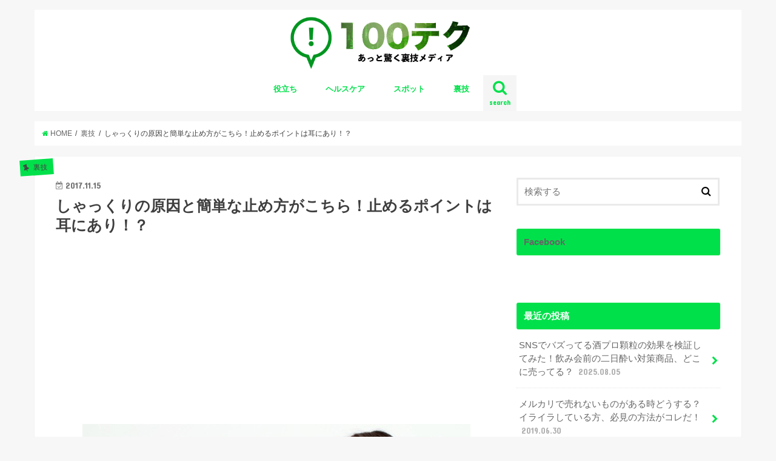

--- FILE ---
content_type: text/html; charset=UTF-8
request_url: https://100tech.me/3893
body_size: 56902
content:
<!doctype html>
<!--[if lt IE 7]><html lang="ja"
	itemscope 
	itemtype="http://schema.org/Article" 
	prefix="og: http://ogp.me/ns#"  class="no-js lt-ie9 lt-ie8 lt-ie7"><![endif]-->
<!--[if (IE 7)&!(IEMobile)]><html lang="ja"
	itemscope 
	itemtype="http://schema.org/Article" 
	prefix="og: http://ogp.me/ns#"  class="no-js lt-ie9 lt-ie8"><![endif]-->
<!--[if (IE 8)&!(IEMobile)]><html lang="ja"
	itemscope 
	itemtype="http://schema.org/Article" 
	prefix="og: http://ogp.me/ns#"  class="no-js lt-ie9"><![endif]-->
<!--[if gt IE 8]><!--> <html lang="ja"
	itemscope 
	itemtype="http://schema.org/Article" 
	prefix="og: http://ogp.me/ns#"  class="no-js"><!--<![endif]-->

<head>
<meta name="google-site-verification" content="dQZOZPtiZ8IL83bDA2aaD6v5UmwS7S8sOTENkUB-rqA" />
<meta charset="utf-8">
<meta http-equiv="X-UA-Compatible" content="IE=edge">
<title>  しゃっくりの原因と簡単な止め方がこちら！止めるポイントは耳にあり！？ | 100テク</title>
<meta name="HandheldFriendly" content="True">
<meta name="MobileOptimized" content="320">
<meta name="viewport" content="width=device-width, initial-scale=1"/>
<meta property="fb:pages" content="909736472524699" />

<link rel="apple-touch-icon" href="http://100tech.me/wp-content/uploads/2017/07/100.png">
<link rel="icon" href="https://100tech.me/wp-content/themes/jstork/library/images/favicon.png">

<link rel="pingback" href="https://100tech.me/xmlrpc.php">

<!--[if IE]>
<link rel="shortcut icon" href="https://100tech.me/wp-content/themes/jstork/library/images/favicon.ico">
<![endif]-->
<!--[if lt IE 9]>
<script src="//html5shiv.googlecode.com/svn/trunk/html5.js"></script>
<script src="//css3-mediaqueries-js.googlecode.com/svn/trunk/css3-mediaqueries.js"></script>
<![endif]-->




<!-- All in One SEO Pack 2.3.16 by Michael Torbert of Semper Fi Web Design[-1,-1] -->
<meta name="description"  content="自分の意志ではなかなか止められないしゃっくりの原因と簡単な止め方をご紹介！そのポイントは耳にあった？詳細はこちら・・・" />

<meta name="keywords"  content="しゃっくり　原因　止め方　簡単,しゃっくり　原因　子供,しゃっくり　止め方　耳,しゃっくり　止め方　ツボ" />
<link rel='next' href='https://100tech.me/3893/2' />

<link rel="canonical" href="https://100tech.me/3893" />
<meta property="og:title" content="しゃっくりの原因と簡単な止め方がこちら！止めるポイントは耳にあり！？" />
<meta property="og:type" content="article" />
<meta property="og:url" content="https://100tech.me/3893" />
<meta property="og:image" content="https://100tech.me/wp-content/uploads/2017/11/shakku.jpg" />
<meta property="og:site_name" content="100テク" />
<meta property="og:description" content="自分の意志ではなかなか止められないしゃっくりの原因と簡単な止め方をご紹介！そのポイントは耳にあった？詳細はこちら・・・" />
<meta property="article:published_time" content="2017-11-15T10:27:31Z" />
<meta property="article:modified_time" content="2017-11-15T10:27:31Z" />
<meta name="twitter:card" content="summary" />
<meta name="twitter:title" content="しゃっくりの原因と簡単な止め方がこちら！止めるポイントは耳にあり！？" />
<meta name="twitter:description" content="自分の意志ではなかなか止められないしゃっくりの原因と簡単な止め方をご紹介！そのポイントは耳にあった？詳細はこちら・・・" />
<meta name="twitter:image" content="https://100tech.me/wp-content/uploads/2017/11/shakku.jpg" />
<meta itemprop="image" content="https://100tech.me/wp-content/uploads/2017/11/shakku.jpg" />
<!-- /all in one seo pack -->
<link rel='dns-prefetch' href='//s0.wp.com' />
<link rel='dns-prefetch' href='//ajax.googleapis.com' />
<link rel='dns-prefetch' href='//fonts.googleapis.com' />
<link rel='dns-prefetch' href='//maxcdn.bootstrapcdn.com' />
<link rel='dns-prefetch' href='//s.w.org' />
<link rel="alternate" type="application/rss+xml" title="100テク &raquo; フィード" href="https://100tech.me/feed" />
<link rel="alternate" type="application/rss+xml" title="100テク &raquo; コメントフィード" href="https://100tech.me/comments/feed" />
<link rel="alternate" type="application/rss+xml" title="100テク &raquo; しゃっくりの原因と簡単な止め方がこちら！止めるポイントは耳にあり！？ のコメントのフィード" href="https://100tech.me/3893/feed" />
		<script type="text/javascript">
			window._wpemojiSettings = {"baseUrl":"https:\/\/s.w.org\/images\/core\/emoji\/2.3\/72x72\/","ext":".png","svgUrl":"https:\/\/s.w.org\/images\/core\/emoji\/2.3\/svg\/","svgExt":".svg","source":{"concatemoji":"https:\/\/100tech.me\/wp-includes\/js\/wp-emoji-release.min.js?ver=4.8.27"}};
			!function(t,a,e){var r,i,n,o=a.createElement("canvas"),l=o.getContext&&o.getContext("2d");function c(t){var e=a.createElement("script");e.src=t,e.defer=e.type="text/javascript",a.getElementsByTagName("head")[0].appendChild(e)}for(n=Array("flag","emoji4"),e.supports={everything:!0,everythingExceptFlag:!0},i=0;i<n.length;i++)e.supports[n[i]]=function(t){var e,a=String.fromCharCode;if(!l||!l.fillText)return!1;switch(l.clearRect(0,0,o.width,o.height),l.textBaseline="top",l.font="600 32px Arial",t){case"flag":return(l.fillText(a(55356,56826,55356,56819),0,0),e=o.toDataURL(),l.clearRect(0,0,o.width,o.height),l.fillText(a(55356,56826,8203,55356,56819),0,0),e===o.toDataURL())?!1:(l.clearRect(0,0,o.width,o.height),l.fillText(a(55356,57332,56128,56423,56128,56418,56128,56421,56128,56430,56128,56423,56128,56447),0,0),e=o.toDataURL(),l.clearRect(0,0,o.width,o.height),l.fillText(a(55356,57332,8203,56128,56423,8203,56128,56418,8203,56128,56421,8203,56128,56430,8203,56128,56423,8203,56128,56447),0,0),e!==o.toDataURL());case"emoji4":return l.fillText(a(55358,56794,8205,9794,65039),0,0),e=o.toDataURL(),l.clearRect(0,0,o.width,o.height),l.fillText(a(55358,56794,8203,9794,65039),0,0),e!==o.toDataURL()}return!1}(n[i]),e.supports.everything=e.supports.everything&&e.supports[n[i]],"flag"!==n[i]&&(e.supports.everythingExceptFlag=e.supports.everythingExceptFlag&&e.supports[n[i]]);e.supports.everythingExceptFlag=e.supports.everythingExceptFlag&&!e.supports.flag,e.DOMReady=!1,e.readyCallback=function(){e.DOMReady=!0},e.supports.everything||(r=function(){e.readyCallback()},a.addEventListener?(a.addEventListener("DOMContentLoaded",r,!1),t.addEventListener("load",r,!1)):(t.attachEvent("onload",r),a.attachEvent("onreadystatechange",function(){"complete"===a.readyState&&e.readyCallback()})),(r=e.source||{}).concatemoji?c(r.concatemoji):r.wpemoji&&r.twemoji&&(c(r.twemoji),c(r.wpemoji)))}(window,document,window._wpemojiSettings);
		</script>
		<style type="text/css">
img.wp-smiley,
img.emoji {
	display: inline !important;
	border: none !important;
	box-shadow: none !important;
	height: 1em !important;
	width: 1em !important;
	margin: 0 .07em !important;
	vertical-align: -0.1em !important;
	background: none !important;
	padding: 0 !important;
}
</style>
<link rel='stylesheet' id='simple-payments-css'  href='https://100tech.me/wp-content/plugins/jetpack/modules/simple-payments/simple-payments.css?ver=4.8.27' type='text/css' media='all' />
<link rel='stylesheet' id='contact-form-7-css'  href='https://100tech.me/wp-content/plugins/contact-form-7/includes/css/styles.css?ver=5.0.2' type='text/css' media='all' />
<link rel='stylesheet' id='style-css'  href='https://100tech.me/wp-content/themes/jstork/style.css?ver=4.8.27' type='text/css' media='all' />
<link rel='stylesheet' id='slick-css'  href='https://100tech.me/wp-content/themes/jstork/library/css/slick.css?ver=4.8.27' type='text/css' media='all' />
<link rel='stylesheet' id='shortcode-css'  href='https://100tech.me/wp-content/themes/jstork/library/css/shortcode.css?ver=4.8.27' type='text/css' media='all' />
<link rel='stylesheet' id='gf_Concert-css'  href='//fonts.googleapis.com/css?family=Concert+One&#038;ver=4.8.27' type='text/css' media='all' />
<link rel='stylesheet' id='gf_Lato-css'  href='//fonts.googleapis.com/css?family=Lato&#038;ver=4.8.27' type='text/css' media='all' />
<link rel='stylesheet' id='fontawesome-css'  href='//maxcdn.bootstrapcdn.com/font-awesome/4.6.0/css/font-awesome.min.css?ver=4.8.27' type='text/css' media='all' />
<link rel='stylesheet' id='remodal-css'  href='https://100tech.me/wp-content/themes/jstork/library/css/remodal.css?ver=4.8.27' type='text/css' media='all' />
<!-- Inline jetpack_facebook_likebox -->
<style id='jetpack_facebook_likebox-inline-css' type='text/css'>
.widget_facebook_likebox {
	overflow: hidden;
}

</style>
<link rel='stylesheet' id='open-sans-css'  href='https://fonts.googleapis.com/css?family=Open+Sans%3A300italic%2C400italic%2C600italic%2C300%2C400%2C600&#038;subset=latin%2Clatin-ext&#038;ver=4.8.27' type='text/css' media='all' />
<link rel='stylesheet' id='jetpack_css-css'  href='https://100tech.me/wp-content/plugins/jetpack/css/jetpack.css?ver=5.2.5' type='text/css' media='all' />
<script type='text/javascript' src='//ajax.googleapis.com/ajax/libs/jquery/1.12.2/jquery.min.js?ver=1.12.2'></script>
<link rel='https://api.w.org/' href='https://100tech.me/wp-json/' />
<link rel="EditURI" type="application/rsd+xml" title="RSD" href="https://100tech.me/xmlrpc.php?rsd" />
<link rel="wlwmanifest" type="application/wlwmanifest+xml" href="https://100tech.me/wp-includes/wlwmanifest.xml" /> 
<link rel='prev' title='美脚を手に入れる為のふくらはぎの痩せ方！ほどよい筋肉をつけるトレーニングをご紹介！！' href='https://100tech.me/3907' />
<link rel='next' title='太もものセルライトの消し方まとめ！潰すという消し方はあり？なし？' href='https://100tech.me/3895' />

<link rel='shortlink' href='https://wp.me/p8VGEc-10N' />
<link rel="alternate" type="application/json+oembed" href="https://100tech.me/wp-json/oembed/1.0/embed?url=https%3A%2F%2F100tech.me%2F3893" />
<link rel="alternate" type="text/xml+oembed" href="https://100tech.me/wp-json/oembed/1.0/embed?url=https%3A%2F%2F100tech.me%2F3893&#038;format=xml" />
			<meta property="fb:pages" content="909736472524699" />
			
<link rel='dns-prefetch' href='//v0.wordpress.com'>
<style type='text/css'>img#wpstats{display:none}</style><style type="text/css">
body{color: #3E3E3E;}
a,#breadcrumb li a i{color: #00e04a;}
a:hover{color: #E69B9B;}
.article-footer .post-categories li a,.article-footer .tags a{  background: #00e04a;  border:1px solid #00e04a;}
.article-footer .tags a{color:#00e04a; background: none;}
.article-footer .post-categories li a:hover,.article-footer .tags a:hover{ background:#E69B9B;  border-color:#E69B9B;}
input[type="text"],input[type="password"],input[type="datetime"],input[type="datetime-local"],input[type="date"],input[type="month"],input[type="time"],input[type="week"],input[type="number"],input[type="email"],input[type="url"],input[type="search"],input[type="tel"],input[type="color"],select,textarea,.field { background-color: #ffffff;}
/*ヘッダー*/
.header{color: #ffffff;}
.header.bg,.header #inner-header,.menu-sp{background: #ffffff;}
#logo a{color: #ededed;}
#g_nav .nav li a,.nav_btn,.menu-sp a,.menu-sp a,.menu-sp > ul:after{color: #00e04a;}
#logo a:hover,.nav li a:hover,.nav_btn:hover{color:#eeeeee;}
@media only screen and (min-width: 768px) {
.nav > li > a:after{background: #00e04a;}
.nav ul {background: #666666;}
#g_nav .nav li ul.sub-menu li a{color: #f7f7f7;}
}
@media only screen and (max-width: 1165px) {
.site_description{
background: #ffffff;
color: #ffffff;
}
}
/*メインエリア*/
#inner-content{background: #ffffff}
.top-post-list .post-list:before{background: #00e04a;}
.widget li a:after{color: #00e04a;}
/* 投稿ページ見出し */
.entry-content h2,.widgettitle{background: #00e04a; color: #ffffff;}
.entry-content h3{border-color: #00e04a;}
.h_boader .entry-content h2{border-color: #00e04a; color: #3E3E3E;}
.h_balloon .entry-content h2:after{border-top-color: #00e04a;}
/* リスト要素 */
.entry-content ul li:before{ background: #00e04a;}
.entry-content ol li:before{ background: #00e04a;}
/* カテゴリーラベル */
.post-list-card .post-list .eyecatch .cat-name,.top-post-list .post-list .eyecatch .cat-name,.byline .cat-name,.single .authorbox .author-newpost li .cat-name,.related-box li .cat-name,.carouselwrap .cat-name,.eyecatch .cat-name{background: #00e04a; color:  #444444;}
/* ランキングバッジ */
ul.wpp-list li a:before{background: #00e04a; color: #ffffff;}
/* アーカイブのボタン */
.readmore a{border:1px solid #00e04a;color:#00e04a;}
.readmore a:hover{background:#00e04a;color:#fff;}
/* ボタンの色 */
.btn-wrap a{background: #00e04a;border: 1px solid #00e04a;}
.btn-wrap a:hover{background: #E69B9B;border-color: #E69B9B;}
.btn-wrap.simple a{border:1px solid #00e04a;color:#00e04a;}
.btn-wrap.simple a:hover{background:#00e04a;}
/* コメント */
.blue-btn, .comment-reply-link, #submit { background-color: #00e04a; }
.blue-btn:hover, .comment-reply-link:hover, #submit:hover, .blue-btn:focus, .comment-reply-link:focus, #submit:focus {background-color: #E69B9B; }
/* サイドバー */
#sidebar1{color: #444444;}
.widget a{text-decoration:none; color:#666666;}
.widget a:hover{color:#999999;}
/*フッター*/
#footer-top.bg,#footer-top .inner,.cta-inner{background-color: #666666; color: #CACACA;}
.footer a,#footer-top a{color: #f7f7f7;}
#footer-top .widgettitle{color: #CACACA;}
.footer.bg,.footer .inner {background-color: #666666;color: #CACACA;}
.footer-links li a:before{ color: #ffffff;}
/* ページネーション */
.pagination a, .pagination span,.page-links a{border-color: #00e04a; color: #00e04a;}
.pagination .current,.pagination .current:hover,.page-links ul > li > span{background-color: #00e04a; border-color: #00e04a;}
.pagination a:hover, .pagination a:focus,.page-links a:hover, .page-links a:focus{background-color: #00e04a; color: #fff;}
</style>
<script type="text/javascript" src="https://ajax.googleapis.com/ajax/libs/jquery/2.1.4/jquery.min.js"></script>
<script type="text/javascript">
document.cookie = 'ckch=1; max-age=60*60*72';

jQuery(document).ready(function ($) {
var good_label = '共感！';
var bad_label = 'うーん。';
var post_id = '3893';
var comment_vote = [];
	$('[id^=comment-]').each(function(){
		var comment_content_id = $(this).attr('id');
		comment_content_id = comment_content_id.replace("comment-", "");
			if (isFinite(comment_content_id)){

			var good_ct = 0;
			var bad_ct = 0;
				for (var i = 0; i < comment_vote.length; i++) {
					if(comment_vote[i][0] == comment_content_id){
					good_ct = comment_vote[i][1];
					bad_ct = comment_vote[i][2];
					}
				}
			var threshold = good_ct - bad_ct;
			//ボタン
			$(this).append(
			'<div id="comvote_form_' + comment_content_id + '">' +
			'<div class="comvote_form">' +
			'<div class="comvote_btbox">' +
			'<form method="post">' +
			'<input type="submit" value="' + good_label + '" class="comvote_button" onclick="comvote_mes(' + post_id + ', ' + comment_content_id + ', 1);return false;">' +
			'</form>' +
			'</div>' +
			'<div id="gr_g_' + comment_content_id + '"></div>' +
			'</div><div class="comvote_form">' +
			'<div class="comvote_btbox">' +
			'<form method="post">' +
			'<input type="submit" value="' + bad_label + '" class="comvote_button" onclick="comvote_mes(' + post_id + ', ' + comment_content_id + ', -1);return false;">' +
			'</form>' +
			'</div>' +
			'<div id="gr_b_' + comment_content_id + '"></div>' +
			'</div></div><div class="comvote_spacer">&nbsp;</div>'
			);

			//装飾
			if(threshold == 0){
			}else if(threshold < -6){
			$($(this).find("p")).addClass('comvote_lv-3');
			}else if(threshold < -4){
			$($(this).find("p")).addClass('comvote_lv-2');
			}else if(threshold < -2){
			$($(this).find("p")).addClass('comvote_lv-1');
			}else if(threshold < 2){
			$($(this).find("p")).addClass('comvote_lv1');
			}else if(threshold < 4){
			$($(this).find("p")).addClass('comvote_lv2');
			}else if(threshold < 6){
			$($(this).find("p")).addClass('comvote_lv3');
			}else if(threshold < 8){
			$($(this).find("p")).addClass('comvote_lv4');
			}else if(threshold < 10){
			$($(this).find("p")).addClass('comvote_lv5');
			}else if(threshold < 12){
			$($(this).find("p")).addClass('comvote_lv6');
			}else{
			$($(this).find("p")).addClass('comvote_lv7');
			}

			//投票グラフ
			var gpx= good_ct * (4 - 2);
			if(gpx > 300){gpx = 300;}
			var bpx= bad_ct * (4 - 2);
			if(bpx > 300){bpx = 300;}
			var sei= "+ ";
			var fu= "- ";
			$("#gr_g_" + comment_content_id).after(
			'<div class="comvote_bar_g" style="width:' + gpx + 'px;">&nbsp;</div>' + '<div id="'+comment_content_id+'" class="comvote_rate_g">' + sei + '<span>' + good_ct + '</span>' + '&nbsp;</div>'
			);
			$("#gr_b_" + comment_content_id).after(
			'<div class="comvote_bar_b" style="width:' + bpx + 'px;">&nbsp;</div>' + '<div id="'+comment_content_id+'" class="comvote_rate_b">' + fu + '<span>' + bad_ct + '</span>' + '&nbsp;</div>'
			);

			}

	});



});

//メッセージ

function comvote_mes(p_id, c_id, type){
    jQuery("#comvote_form_" + c_id).append('<div class="comvote_mes">送信しました。連続投票はカウントされません。</div>');
    jQuery.ajax(
        "https://100tech.me/wp-content/plugins/comvote/comvote_ajax.php",
        {
            type: 'post',
            data: {
                'p_id' : p_id,
                'c_id' : c_id,
                'type' : type,
            },
            scriptCharset: 'utf-8',
            success : function(response){
                console.log(response);
                if (response == '1') {
		    if(type==1){
			var e = 'comvote_rate_g';
                    } else{
                        var e = 'comvote_rate_b';
		    }
                    comvote_rate = jQuery("." + e + "#"+ c_id +" span").html();
                    comvote_rate++;
		    jQuery("." + e + "#"+ c_id +" span").html(comvote_rate);
                }else{
                    jQuery("#comvote_form_" + c_id).append('<div class="comvote_mes">投票に失敗しました。連続投票かクッキーが無効です。</div>');
                }
            }
        }
    );
} 


</script>
<style>
	/* 投票レベル -1～-3(マイナス) */
	.comvote_lv-1 {
		font-size: 10px;
		color: #CCCCCC;
		font-weight: bold;
	}
	.comvote_lv-2 {
		font-size: 10px;
		color: #777777;
		font-weight: bold;
	}
	.comvote_lv-3 {
		font-size: 10px;
		color: #222222;
		font-weight: bold;
	}

	/* 投票レベル 1～7 */
	.comvote_lv1 {
		font-size: 16px;
		color: #000000;
		font-weight: bold;
	}
	.comvote_lv2 {
		font-size: 18px;
		color: #0000FF;
		font-weight: bold;
	}
	.comvote_lv3 {
		font-size: 20px;
		color: #FF0000;
		font-weight: bold;
	}
	.comvote_lv4 {
		font-size: 22px;
		color: #FF6600;
		font-weight: bold;
	}
	.comvote_lv5 {
		font-size: 24px;
		color: #FF00FF;
		font-weight: bold;
	}
	.comvote_lv6 {
		font-size: 26px;
		color: #0000FF;
		font-weight: bold;
	}
	.comvote_lv7 {
		font-size: 28px;
		color: #FF0000;
		font-weight: bold;
	}
</style><link rel="icon" href="https://100tech.me/wp-content/uploads/2017/07/cropped-100-32x32.png" sizes="32x32" />
<link rel="icon" href="https://100tech.me/wp-content/uploads/2017/07/cropped-100-192x192.png" sizes="192x192" />
<link rel="apple-touch-icon-precomposed" href="https://100tech.me/wp-content/uploads/2017/07/cropped-100-180x180.png" />
<meta name="msapplication-TileImage" content="https://100tech.me/wp-content/uploads/2017/07/cropped-100-270x270.png" />
			<style type="text/css" id="wp-custom-css">
				/*
ここに独自の CSS を追加することができます。

詳しくは上のヘルプアイコンをクリックしてください。
*/

/*
ここに独自の CSS を追加することができます。

詳しくは上のヘルプアイコンをクリックしてください。
*/

#footer-fixed {
    bottom: 0;
    left: 0;
    position: fixed !important;
    width: 100%;
    height: 50px;
    z-index: 99999;
    text-align: center;
    font-weight: bold;
}

#footer-fixed li{
}

#footer-fixed a:link{color:#fff;}
#footer-fixed a:visited{color:#fff; }

#footer-fixed-fb{
    float: right;
    width: 50%;
    background-color: #6088C6;
    height: 60px;
    padding-top: 6px;
}

#footer-fixed-TW{
    float: left;
    width: 50%;
    background-color: #e0ffff;
    height: 60px;

    padding-top: 10px;
}

			</style>
		</head>

<body class="post-template-default single single-post postid-3893 single-format-standard">
<div id="container" class="  ">

<header class="header animated fadeIn  headercenter" role="banner">
<div id="inner-header" class="wrap cf">
<div id="logo" class="gf fs_m">
<p class="h1 img"><a href="https://100tech.me"><img src="http://100tech.me/wp-content/uploads/2017/07/100t.png" alt="100テク"></a></p>
</div>

<nav id="g_nav" role="navigation">
<a href="#searchbox" data-remodal-target="searchbox" class="nav_btn search_btn"><span class="text gf">search</span></a>

<ul id="menu-%e3%83%a1%e3%83%8b%e3%83%a5%e3%83%bc" class="nav top-nav cf"><li id="menu-item-290" class="menu-item menu-item-type-taxonomy menu-item-object-category menu-item-290"><a href="https://100tech.me/category/yakudati">役立ち<span class="gf"></span></a></li>
<li id="menu-item-293" class="menu-item menu-item-type-taxonomy menu-item-object-category menu-item-293"><a href="https://100tech.me/category/health-care">ヘルスケア<span class="gf"></span></a></li>
<li id="menu-item-294" class="menu-item menu-item-type-taxonomy menu-item-object-category menu-item-294"><a href="https://100tech.me/category/spot">スポット<span class="gf"></span></a></li>
<li id="menu-item-456" class="menu-item menu-item-type-taxonomy menu-item-object-category current-post-ancestor current-menu-parent current-post-parent menu-item-456"><a href="https://100tech.me/category/urawaza">裏技<span class="gf"></span></a></li>
</ul></nav>

<a href="#spnavi" data-remodal-target="spnavi" class="nav_btn"><span class="text gf">menu</span></a>


</div>
</header>


<div class="remodal" data-remodal-id="spnavi" data-remodal-options="hashTracking:false">
<button data-remodal-action="close" class="remodal-close"><span class="text gf">CLOSE</span></button>
<ul id="menu-%e3%83%a1%e3%83%8b%e3%83%a5%e3%83%bc-1" class="sp_g_nav nav top-nav cf"><li class="menu-item menu-item-type-taxonomy menu-item-object-category menu-item-290"><a href="https://100tech.me/category/yakudati">役立ち<span class="gf"></span></a></li>
<li class="menu-item menu-item-type-taxonomy menu-item-object-category menu-item-293"><a href="https://100tech.me/category/health-care">ヘルスケア<span class="gf"></span></a></li>
<li class="menu-item menu-item-type-taxonomy menu-item-object-category menu-item-294"><a href="https://100tech.me/category/spot">スポット<span class="gf"></span></a></li>
<li class="menu-item menu-item-type-taxonomy menu-item-object-category current-post-ancestor current-menu-parent current-post-parent menu-item-456"><a href="https://100tech.me/category/urawaza">裏技<span class="gf"></span></a></li>
</ul><button data-remodal-action="close" class="remodal-close"><span class="text gf">CLOSE</span></button>
</div>



<div class="remodal searchbox" data-remodal-id="searchbox" data-remodal-options="hashTracking:false">
<div class="search cf"><dl><dt>キーワードで記事を検索</dt><dd><form role="search" method="get" id="searchform" class="searchform cf" action="https://100tech.me/" >
		<input type="search" placeholder="検索する" value="" name="s" id="s" />
		<button type="submit" id="searchsubmit" ><i class="fa fa-search"></i></button>
		</form></dd></dl></div>
<button data-remodal-action="close" class="remodal-close"><span class="text gf">CLOSE</span></button>
</div>









<div id="breadcrumb" class="breadcrumb inner wrap cf"><ul><li itemscope itemtype="//data-vocabulary.org/Breadcrumb"><a href="https://100tech.me/" itemprop="url"><i class="fa fa-home"></i><span itemprop="title"> HOME</span></a></li><li itemscope itemtype="//data-vocabulary.org/Breadcrumb"><a href="https://100tech.me/category/urawaza" itemprop="url"><span itemprop="title">裏技</span></a></li><li>しゃっくりの原因と簡単な止め方がこちら！止めるポイントは耳にあり！？</li></ul></div>










<div id="content">
<div id="inner-content" class="wrap cf">

<main id="main" class="m-all t-all d-5of7 cf" role="main">
<article id="post-3893" class="post-3893 post type-post status-publish format-standard has-post-thumbnail hentry category-urawaza tag-2814 tag-2813 tag-2816 tag-2815 article cf" role="article">
<header class="article-header entry-header">
<p class="byline entry-meta vcard cf">
<span class="cat-name cat-id-2">裏技</span>

<time class="date gf entry-date updated">2017.11.15</time>
<span class="writer name author"><span class="fn">hikaru</span></span>
</p>

<h1 class="entry-title single-title" itemprop="headline" rel="bookmark">しゃっくりの原因と簡単な止め方がこちら！止めるポイントは耳にあり！？</h1>






<script async src="//pagead2.googlesyndication.com/pagead/js/adsbygoogle.js"></script>
<!-- 100tectext -->
<ins class="adsbygoogle"
     style="display:block"
     data-ad-client="ca-pub-7510683172781493"
     data-ad-slot="5054158362"
     data-ad-format="link"></ins>
<script>
(adsbygoogle = window.adsbygoogle || []).push({});
</script>
<br>




<figure class="eyecatch">
<img width="640" height="336" src="https://100tech.me/wp-content/uploads/2017/11/shakku.jpg" class="attachment-post-thumbnail size-post-thumbnail wp-post-image" alt="" srcset="https://100tech.me/wp-content/uploads/2017/11/shakku.jpg 640w, https://100tech.me/wp-content/uploads/2017/11/shakku-300x158.jpg 300w" sizes="(max-width: 640px) 100vw, 640px" /></figure>


<div id="_popIn_recommend_top"></div>
<br>


<div class="share short">
<div class="sns">
<ul class="clearfix">
<!--ツイートボタン-->
<li class="twitter"> 
<a target="blank" href="http://twitter.com/intent/tweet?url=https%3A%2F%2F100tech.me%2F3893&text=%E3%81%97%E3%82%83%E3%81%A3%E3%81%8F%E3%82%8A%E3%81%AE%E5%8E%9F%E5%9B%A0%E3%81%A8%E7%B0%A1%E5%8D%98%E3%81%AA%E6%AD%A2%E3%82%81%E6%96%B9%E3%81%8C%E3%81%93%E3%81%A1%E3%82%89%EF%BC%81%E6%AD%A2%E3%82%81%E3%82%8B%E3%83%9D%E3%82%A4%E3%83%B3%E3%83%88%E3%81%AF%E8%80%B3%E3%81%AB%E3%81%82%E3%82%8A%EF%BC%81%EF%BC%9F&tw_p=tweetbutton" onclick="window.open(this.href, 'tweetwindow', 'width=550, height=450,personalbar=0,toolbar=0,scrollbars=1,resizable=1'); return false;"><i class="fa fa-twitter"></i><span class="text">ツイート</span><span class="count"></span></a>
</li>

<!--Facebookボタン-->      
<li class="facebook">
<a href="http://www.facebook.com/sharer.php?src=bm&u=https%3A%2F%2F100tech.me%2F3893&t=" onclick="javascript:window.open(this.href, '', 'menubar=no,toolbar=no,resizable=yes,scrollbars=yes,height=300,width=600');return false;"><i class="fa fa-facebook"></i>
<span class="text">シェア</span><span class="count"></span></a>
</li>

<!--はてブボタン-->  
<li class="hatebu">       
<a href="http://b.hatena.ne.jp/add?mode=confirm&url=https://100tech.me/3893&title=%E3%81%97%E3%82%83%E3%81%A3%E3%81%8F%E3%82%8A%E3%81%AE%E5%8E%9F%E5%9B%A0%E3%81%A8%E7%B0%A1%E5%8D%98%E3%81%AA%E6%AD%A2%E3%82%81%E6%96%B9%E3%81%8C%E3%81%93%E3%81%A1%E3%82%89%EF%BC%81%E6%AD%A2%E3%82%81%E3%82%8B%E3%83%9D%E3%82%A4%E3%83%B3%E3%83%88%E3%81%AF%E8%80%B3%E3%81%AB%E3%81%82%E3%82%8A%EF%BC%81%EF%BC%9F" onclick="window.open(this.href, 'HBwindow', 'width=600, height=400, menubar=no, toolbar=no, scrollbars=yes'); return false;" target="_blank"><span class="text">はてブ</span><span class="count"></span></a>
</li>

<!--Google+1ボタン-->
<li class="googleplus">
<a href="https://plusone.google.com/_/+1/confirm?hl=ja&url=https://100tech.me/3893" onclick="window.open(this.href, 'window', 'width=550, height=450,personalbar=0,toolbar=0,scrollbars=1,resizable=1'); return false;" rel="tooltip" data-toggle="tooltip" data-placement="top" title="GooglePlusで共有"><i class="fa fa-google-plus"></i><span class="text">Google+</span><span class="count"></span></a>
</li>

<!--ポケットボタン-->      
<li class="pocket">
<a href="http://getpocket.com/edit?url=https://100tech.me/3893&title=しゃっくりの原因と簡単な止め方がこちら！止めるポイントは耳にあり！？" onclick="window.open(this.href, 'FBwindow', 'width=550, height=350, menubar=no, toolbar=no, scrollbars=yes'); return false;"><i class="fa fa-get-pocket"></i><span class="text">Pocket</span><span class="count"></span></a></li>
</ul>
</div> 
</div></header>



<script async src="//pagead2.googlesyndication.com/pagead/js/adsbygoogle.js"></script>
<ins class="adsbygoogle"
     style="display:block; text-align:center;"
     data-ad-format="fluid"
     data-ad-layout="in-article"
     data-ad-client="ca-pub-7510683172781493"
     data-ad-slot="8632223566"></ins>
<script>
     (adsbygoogle = window.adsbygoogle || []).push({});
</script>


<section class="entry-content cf">



<p><span style="font-size: 12pt;">　突然出るしゃっくり、早く止めようと思ってもなかなか止まらず困ることがありますね。しゃくりはどうして出るのでしょうか？しゃっくりの原因といろいろな止め方をご紹介します。</span></p>
<h3>しゃっくりの原因</h3>
<p><span style="font-size: 12pt;">　しゃっくりの原因で最も多いのが、原因不明の横隔膜の痙攣です。原因不明というと怖い気がしますが、実際にしゃっくりの多くは医学的にはっきりと解明されていない生理現象と言えます。</span></p>
<p><span style="font-size: 12pt;">　ただし何日も止まらないようなしゃっくりは、脳と脊髄からなる中枢神経が刺激されて出る場合があり、脳こうそくや脳卒中などの病気の可能性があります。また、筋肉と連動している末梢神経が刺激されることで横隔膜を圧迫して出るしゃっくりは、肺炎や気管支喘息、肝疾患や胃腸炎などが原因とも考えられます。</span></p>
<h3>子供の耳に指</h3>
<p><span style="font-size: 12pt;">　子供はよくしゃっくりをしますね。しばらくすると自然に止まりますが、なかなか止まらないと心配になります。</span></p>
<p><span style="font-size: 12pt;">　しゃっくりを止めるのに、現在もっとも推奨されているのが、両耳の穴に指を差し込む方法です。そうすると、横隔膜の付随意運動を引き起こしている神経に刺激が与えられ、しゃっくりが止まると言われています。</span></p>
<blockquote class="twitter-tweet" data-width="550">
<p lang="ja" dir="ltr">しゃっくりは人差し指を耳に入れ30秒~1分待っていれば止まる。これはちゃんと医学根拠のある方法。</p>
<p>&mdash; 知って楽しい雑学 (@zatugaku_enjoy) <a href="https://twitter.com/zatugaku_enjoy/status/930096228116729862?ref_src=twsrc%5Etfw">November 13, 2017</a></p></blockquote>
<p><script async src="https://platform.twitter.com/widgets.js" charset="utf-8"></script></p>
<p><span style="font-size: 12pt;">　子供のしゃっくりが頻繁に起こり、睡眠中も止まらないという場合は小児科医に相談したほうが良いでしょう。さて次のページでは、しゃっくりを止めるのに有効な体のツボといろいろなしゃっくりの止め方についてご紹介いたします。</span></p>



<script async src="//pagead2.googlesyndication.com/pagead/js/adsbygoogle.js"></script>
<!-- 100tecres -->
<ins class="adsbygoogle"
     style="display:block"
     data-ad-client="ca-pub-7510683172781493"
     data-ad-slot="1108956769"
     data-ad-format="auto"></ins>
<script>
(adsbygoogle = window.adsbygoogle || []).push({});
</script>

<br>

<br>

<div class="page-links cf"><ul><a href="https://100tech.me/3893/2"><li><span>次のページへ ≫</span></li></a></ul></div><br>

<script async src="//pagead2.googlesyndication.com/pagead/js/adsbygoogle.js"></script>
<ins class="adsbygoogle"
     style="display:block"
     data-ad-format="autorelaxed"
     data-ad-client="ca-pub-7510683172781493"
     data-ad-slot="7873707828"></ins>
<script>
     (adsbygoogle = window.adsbygoogle || []).push({});
</script>

<br>

<div id="_popIn_recommend"></div>

<script type="text/javascript">

    (function() {

        var pa = document.createElement('script'); pa.type = 'text/javascript'; pa.charset = "utf-8"; pa.async = true;

        pa.src = window.location.protocol + "//api.popin.cc/searchbox/100tech.js";

        var s = document.getElementsByTagName('script')[0]; s.parentNode.insertBefore(pa, s);

    })(); 

</script>





</section>




<div class="fb-likebtn wow animated fadeIn cf" data-wow-delay="0.5s">
<div id="fb-root"></div>
<script>(function(d, s, id) {
var js, fjs = d.getElementsByTagName(s)[0];
if (d.getElementById(id)) return;
js = d.createElement(s); js.id = id;
js.src = "//connect.facebook.net/ja_JP/sdk.js#xfbml=1&version=v2.4";
fjs.parentNode.insertBefore(js, fjs);
}(document, 'script', 'facebook-jssdk'));</script>
<figure class="eyecatch">
<img width="486" height="290" src="https://100tech.me/wp-content/uploads/2017/11/shakku-486x290.jpg" class="attachment-home-thum size-home-thum wp-post-image" alt="" /></figure>
<div class="rightbox"><div class="fb-like fb-button" data-href="https://www.facebook.com/100tec/" data-layout="button_count" data-action="like" data-show-faces="false" data-share="false"></div><div class="like_text"><p>この記事が気に入ったら<br><i class="fa fa-thumbs-up"></i> いいねしよう！</p>
<p class="small">最新記事をお届けします。</p></div></div></div>



<div class="sharewrap wow animated fadeIn" data-wow-delay="0.5s">

<div class="share">
<div class="sns">
<ul class="clearfix">
<!--ツイートボタン-->
<li class="twitter"> 
<a target="blank" href="http://twitter.com/intent/tweet?url=https%3A%2F%2F100tech.me%2F3893&text=%E3%81%97%E3%82%83%E3%81%A3%E3%81%8F%E3%82%8A%E3%81%AE%E5%8E%9F%E5%9B%A0%E3%81%A8%E7%B0%A1%E5%8D%98%E3%81%AA%E6%AD%A2%E3%82%81%E6%96%B9%E3%81%8C%E3%81%93%E3%81%A1%E3%82%89%EF%BC%81%E6%AD%A2%E3%82%81%E3%82%8B%E3%83%9D%E3%82%A4%E3%83%B3%E3%83%88%E3%81%AF%E8%80%B3%E3%81%AB%E3%81%82%E3%82%8A%EF%BC%81%EF%BC%9F&tw_p=tweetbutton" onclick="window.open(this.href, 'tweetwindow', 'width=550, height=450,personalbar=0,toolbar=0,scrollbars=1,resizable=1'); return false;"><i class="fa fa-twitter"></i><span class="text">ツイート</span><span class="count"></span></a>
</li>

<!--Facebookボタン-->      
<li class="facebook">
<a href="http://www.facebook.com/sharer.php?src=bm&u=https%3A%2F%2F100tech.me%2F3893&t=%E3%81%97%E3%82%83%E3%81%A3%E3%81%8F%E3%82%8A%E3%81%AE%E5%8E%9F%E5%9B%A0%E3%81%A8%E7%B0%A1%E5%8D%98%E3%81%AA%E6%AD%A2%E3%82%81%E6%96%B9%E3%81%8C%E3%81%93%E3%81%A1%E3%82%89%EF%BC%81%E6%AD%A2%E3%82%81%E3%82%8B%E3%83%9D%E3%82%A4%E3%83%B3%E3%83%88%E3%81%AF%E8%80%B3%E3%81%AB%E3%81%82%E3%82%8A%EF%BC%81%EF%BC%9F" onclick="javascript:window.open(this.href, '', 'menubar=no,toolbar=no,resizable=yes,scrollbars=yes,height=300,width=600');return false;"><i class="fa fa-facebook"></i>
<span class="text">シェア</span><span class="count"></span></a>
</li>

<!--はてブボタン-->  
<li class="hatebu">       
<a href="http://b.hatena.ne.jp/add?mode=confirm&url=https://100tech.me/3893&title=%E3%81%97%E3%82%83%E3%81%A3%E3%81%8F%E3%82%8A%E3%81%AE%E5%8E%9F%E5%9B%A0%E3%81%A8%E7%B0%A1%E5%8D%98%E3%81%AA%E6%AD%A2%E3%82%81%E6%96%B9%E3%81%8C%E3%81%93%E3%81%A1%E3%82%89%EF%BC%81%E6%AD%A2%E3%82%81%E3%82%8B%E3%83%9D%E3%82%A4%E3%83%B3%E3%83%88%E3%81%AF%E8%80%B3%E3%81%AB%E3%81%82%E3%82%8A%EF%BC%81%EF%BC%9F" onclick="window.open(this.href, 'HBwindow', 'width=600, height=400, menubar=no, toolbar=no, scrollbars=yes'); return false;" target="_blank"><span class="text">はてブ</span><span class="count"></span></a>
</li>

<!--Google+1ボタン-->
<li class="googleplus">
<a href="https://plusone.google.com/_/+1/confirm?hl=ja&url=https://100tech.me/3893" onclick="window.open(this.href, 'window', 'width=550, height=450,personalbar=0,toolbar=0,scrollbars=1,resizable=1'); return false;" rel="tooltip" data-toggle="tooltip" data-placement="top" title="GooglePlusで共有"><i class="fa fa-google-plus"></i><span class="text">Google+</span><span class="count"></span></a>
</li>

<!--ポケットボタン-->      
<li class="pocket">
<a href="http://getpocket.com/edit?url=https://100tech.me/3893&title=しゃっくりの原因と簡単な止め方がこちら！止めるポイントは耳にあり！？" onclick="window.open(this.href, 'FBwindow', 'width=550, height=350, menubar=no, toolbar=no, scrollbars=yes'); return false;"><i class="fa fa-get-pocket"></i><span class="text">Pocket</span><span class="count"></span></a></li>

<!--feedlyボタン-->
<li class="feedly">
<a href="http://feedly.com/index.html#subscription%2Ffeed%2Fhttp%3A%2F%2F100tech.me%2Ffeed"  target="blank"><i class="fa fa-rss"></i><span class="text">feedly</span><span class="count"></span></a></li>    
</ul>
</div>
</div></div>




	<div id="respond" class="comment-respond">
		<h3 id="reply-title" class="comment-reply-title">コメントを残す <small><a rel="nofollow" id="cancel-comment-reply-link" href="/3893#respond" style="display:none;">コメントをキャンセル</a></small></h3>			<form action="https://100tech.me/wp-comments-post.php" method="post" id="commentform" class="comment-form" novalidate>
				<p class="comment-form-comment"><label for="comment">コメント</label> <textarea id="comment" name="comment" cols="45" rows="8" maxlength="65525" aria-required="true" required="required"></textarea></p><p class="comment-form-author"><label for="author">名前</label> <input id="author" name="author" type="text" value="" size="30" maxlength="245" /></p>


<p class="form-submit"><input name="submit" type="submit" id="submit" class="submit" value="コメントを送信" /> <input type='hidden' name='comment_post_ID' value='3893' id='comment_post_ID' />
<input type='hidden' name='comment_parent' id='comment_parent' value='0' />
</p>			</form>
			</div><!-- #respond -->
	


<footer class="article-footer">
<ul class="post-categories">
	<li><a href="https://100tech.me/category/urawaza" rel="category tag">裏技</a></li></ul><p class="tags"><a href="https://100tech.me/tag/%e3%81%97%e3%82%83%e3%81%a3%e3%81%8f%e3%82%8a%e3%80%80%e5%8e%9f%e5%9b%a0%e3%80%80%e5%ad%90%e4%be%9b" rel="tag">しゃっくり　原因　子供</a><a href="https://100tech.me/tag/%e3%81%97%e3%82%83%e3%81%a3%e3%81%8f%e3%82%8a%e3%80%80%e5%8e%9f%e5%9b%a0%e3%80%80%e6%ad%a2%e3%82%81%e6%96%b9%e3%80%80%e7%b0%a1%e5%8d%98" rel="tag">しゃっくり　原因　止め方　簡単</a><a href="https://100tech.me/tag/%e3%81%97%e3%82%83%e3%81%a3%e3%81%8f%e3%82%8a%e3%80%80%e6%ad%a2%e3%82%81%e6%96%b9%e3%80%80%e3%83%84%e3%83%9c" rel="tag">しゃっくり　止め方　ツボ</a><a href="https://100tech.me/tag/%e3%81%97%e3%82%83%e3%81%a3%e3%81%8f%e3%82%8a%e3%80%80%e6%ad%a2%e3%82%81%e6%96%b9%e3%80%80%e8%80%b3" rel="tag">しゃっくり　止め方　耳</a></p></footer>


</article>

<div class="np-post">
<div class="navigation">
<div class="prev np-post-list">
<a href="https://100tech.me/3895" class="cf">
<figure class="eyecatch"><img width="150" height="150" src="https://100tech.me/wp-content/uploads/2017/11/seru-150x150.jpg" class="attachment-thumbnail size-thumbnail wp-post-image" alt="" /></figure>
<span class="ttl">太もものセルライトの消し方まとめ！潰すという消し方はあり？なし？</span>
</a>
</div>

<div class="next np-post-list">
<a href="https://100tech.me/3907" class="cf">
<span class="ttl">美脚を手に入れる為のふくらはぎの痩せ方！ほどよい筋肉をつけるトレーニングをご紹介！！</span>
<figure class="eyecatch"><img width="150" height="150" src="https://100tech.me/wp-content/uploads/2017/11/スクリーンショット-2017-11-14-23.51.27-150x150.png" class="attachment-thumbnail size-thumbnail wp-post-image" alt="" /></figure>
</a>
</div>
</div>
</div>

  <div class="related-box original-related wow animated fadeIn cf">
    <div class="inbox">
	    <h2 class="related-h h_ttl"><span class="gf">RECOMMEND</span>こちらの記事も人気です。</h2>
		    <div class="related-post">
				<ul class="related-list cf">

  	        <li class="" rel="bookmark" title="空港で荷物預けしたのを受け取りの際、時間を短縮する裏ワザがコレだ！！">
		        <a href="https://100tech.me/1081" rel=\"bookmark" title="空港で荷物預けしたのを受け取りの際、時間を短縮する裏ワザがコレだ！！" class="title">
		        	<figure class="eyecatch">
	        	                <img width="300" height="200" src="https://100tech.me/wp-content/uploads/2018/03/te2-300x200.jpg" class="attachment-post-thum size-post-thum wp-post-image" alt="" srcset="https://100tech.me/wp-content/uploads/2018/03/te2-300x200.jpg 300w, https://100tech.me/wp-content/uploads/2018/03/te2-768x512.jpg 768w, https://100tech.me/wp-content/uploads/2018/03/te2.jpg 800w" sizes="(max-width: 300px) 100vw, 300px" />	        	        		<span class="cat-name">裏技</span>
		            </figure>
					<time class="date gf">2018.3.11</time>
					<h3 class="ttl">
						空港で荷物預けしたのを受け取りの際、時間を短縮する裏ワザがコレだ！！					</h3>
				</a>
	        </li>
  	        <li class="" rel="bookmark" title="脇の汗じみを完璧に対策できる2つの方法！洗濯機よりも身近なものを使った方がしっかり取れる！？">
		        <a href="https://100tech.me/2095" rel=\"bookmark" title="脇の汗じみを完璧に対策できる2つの方法！洗濯機よりも身近なものを使った方がしっかり取れる！？" class="title">
		        	<figure class="eyecatch">
	        	                <img width="300" height="200" src="https://100tech.me/wp-content/uploads/2017/09/simi-300x200.jpg" class="attachment-post-thum size-post-thum wp-post-image" alt="" />	        	        		<span class="cat-name">裏技</span>
		            </figure>
					<time class="date gf">2017.9.16</time>
					<h3 class="ttl">
						脇の汗じみを完璧に対策できる2つの方法！洗濯機よりも身近なものを使った方…					</h3>
				</a>
	        </li>
  	        <li class="" rel="bookmark" title="飛行機の座席で本当におすすめな場所はあそこだった！？これで旅行がより楽しめること間違いなし！">
		        <a href="https://100tech.me/4061" rel=\"bookmark" title="飛行機の座席で本当におすすめな場所はあそこだった！？これで旅行がより楽しめること間違いなし！" class="title">
		        	<figure class="eyecatch">
	        	                <img width="300" height="200" src="https://100tech.me/wp-content/uploads/2017/11/plane-300x200.jpg" class="attachment-post-thum size-post-thum wp-post-image" alt="" />	        	        		<span class="cat-name">裏技</span>
		            </figure>
					<time class="date gf">2017.11.18</time>
					<h3 class="ttl">
						飛行機の座席で本当におすすめな場所はあそこだった！？これで旅行がより楽し…					</h3>
				</a>
	        </li>
  	        <li class="" rel="bookmark" title="IHの焦げの落とし方、ひどい時には重曹とセスキが役に立つ！？焦げを防止するには・・・">
		        <a href="https://100tech.me/5344" rel=\"bookmark" title="IHの焦げの落とし方、ひどい時には重曹とセスキが役に立つ！？焦げを防止するには・・・" class="title">
		        	<figure class="eyecatch">
	        	                <img width="300" height="200" src="https://100tech.me/wp-content/uploads/2018/01/koge-300x200.jpg" class="attachment-post-thum size-post-thum wp-post-image" alt="" />	        	        		<span class="cat-name">裏技</span>
		            </figure>
					<time class="date gf">2018.1.16</time>
					<h3 class="ttl">
						IHの焦げの落とし方、ひどい時には重曹とセスキが役に立つ！？焦げを防止す…					</h3>
				</a>
	        </li>
  	        <li class="" rel="bookmark" title="白い服に醤油のシミが→すしざんまいの店員がとっさに伝授した簡単な染み抜き方法がこちら！">
		        <a href="https://100tech.me/599" rel=\"bookmark" title="白い服に醤油のシミが→すしざんまいの店員がとっさに伝授した簡単な染み抜き方法がこちら！" class="title">
		        	<figure class="eyecatch">
	        	                <img width="300" height="200" src="https://100tech.me/wp-content/uploads/2017/08/simi-300x200.jpg" class="attachment-post-thum size-post-thum wp-post-image" alt="" />	        	        		<span class="cat-name">裏技</span>
		            </figure>
					<time class="date gf">2017.8.14</time>
					<h3 class="ttl">
						白い服に醤油のシミが→すしざんまいの店員がとっさに伝授した簡単な染み抜き…					</h3>
				</a>
	        </li>
  	        <li class="" rel="bookmark" title="フェリーなどで船酔いしない方法まとめ！船酔い対策用のツボってご存知！？">
		        <a href="https://100tech.me/5562" rel=\"bookmark" title="フェリーなどで船酔いしない方法まとめ！船酔い対策用のツボってご存知！？" class="title">
		        	<figure class="eyecatch">
	        	                <img width="300" height="200" src="https://100tech.me/wp-content/uploads/2018/01/hunayoi-300x200.jpg" class="attachment-post-thum size-post-thum wp-post-image" alt="" />	        	        		<span class="cat-name">裏技</span>
		            </figure>
					<time class="date gf">2018.1.28</time>
					<h3 class="ttl">
						フェリーなどで船酔いしない方法まとめ！船酔い対策用のツボってご存知！？					</h3>
				</a>
	        </li>
  	        <li class="" rel="bookmark" title="ゆで卵のからむき&#8230;裏ワザはくっつく殻に穴あけるだけ！？家事えもん直伝の方法がスゴすぎる！！">
		        <a href="https://100tech.me/7164" rel=\"bookmark" title="ゆで卵のからむき&#8230;裏ワザはくっつく殻に穴あけるだけ！？家事えもん直伝の方法がスゴすぎる！！" class="title">
		        	<figure class="eyecatch">
	        	                <img width="300" height="200" src="https://100tech.me/wp-content/uploads/2018/11/yud3-300x200.png" class="attachment-post-thum size-post-thum wp-post-image" alt="" />	        	        		<span class="cat-name">裏技</span>
		            </figure>
					<time class="date gf">2018.11.26</time>
					<h3 class="ttl">
						ゆで卵のからむき...裏ワザはくっつく殻に穴あけるだけ！？家事えもん直伝…					</h3>
				</a>
	        </li>
  	        <li class="" rel="bookmark" title="こっそりと内緒で出来る指輪のサイズの測り方！まずは平均どれくらいかを頭に入れよう…！">
		        <a href="https://100tech.me/4418" rel=\"bookmark" title="こっそりと内緒で出来る指輪のサイズの測り方！まずは平均どれくらいかを頭に入れよう…！" class="title">
		        	<figure class="eyecatch">
	        	                <img width="300" height="200" src="https://100tech.me/wp-content/uploads/2017/11/ring-300x200.jpg" class="attachment-post-thum size-post-thum wp-post-image" alt="" />	        	        		<span class="cat-name">裏技</span>
		            </figure>
					<time class="date gf">2017.11.29</time>
					<h3 class="ttl">
						こっそりと内緒で出来る指輪のサイズの測り方！まずは平均どれくらいかを頭に…					</h3>
				</a>
	        </li>
  
  			</ul>
	    </div>
    </div>
</div>
  
<div class="authorbox wow animated fadeIn" data-wow-delay="0.5s">
</div>
</main>
<div id="sidebar1" class="sidebar m-all t-all d-2of7 cf" role="complementary">

<div id="search-2" class="widget widget_search"><form role="search" method="get" id="searchform" class="searchform cf" action="https://100tech.me/" >
		<input type="search" placeholder="検索する" value="" name="s" id="s" />
		<button type="submit" id="searchsubmit" ><i class="fa fa-search"></i></button>
		</form></div><div id="facebook-likebox-2" class="widget widget_facebook_likebox"><h4 class="widgettitle"><span><a href="https://www.facebook.com/100テク-909736472524699/">Facebook</a></span></h4>		<div id="fb-root"></div>
		<div class="fb-page" data-href="https://www.facebook.com/100テク-909736472524699/" data-width="340"  data-height="130" data-hide-cover="false" data-show-facepile="false" data-show-posts="false">
		<div class="fb-xfbml-parse-ignore"><blockquote cite="https://www.facebook.com/100テク-909736472524699/"><a href="https://www.facebook.com/100テク-909736472524699/">Facebook</a></blockquote></div>
		</div>
		</div><div id="recent-posts-2" class="widget widget_recent_entries"><h4 class="widgettitle"><span>最近の投稿</span></h4>			<ul>
								
				<li class="cf">
					<a class="cf" href="https://100tech.me/8227" title="SNSでバズってる酒プロ顆粒の効果を検証してみた！飲み会前の二日酔い対策商品、どこに売ってる？">
						SNSでバズってる酒プロ顆粒の効果を検証してみた！飲み会前の二日酔い対策商品、どこに売ってる？						<span class="date gf">2025.08.05</span>
					</a>
				</li>
								
				<li class="cf">
					<a class="cf" href="https://100tech.me/7893" title="メルカリで売れないものがある時どうする？イライラしている方、必見の方法がコレだ！">
						メルカリで売れないものがある時どうする？イライラしている方、必見の方法がコレだ！						<span class="date gf">2019.06.30</span>
					</a>
				</li>
								
				<li class="cf">
					<a class="cf" href="https://100tech.me/7869" title="隠れミッキー、ディズニーランド・シーの場所はココだ！">
						隠れミッキー、ディズニーランド・シーの場所はココだ！						<span class="date gf">2019.06.24</span>
					</a>
				</li>
								
				<li class="cf">
					<a class="cf" href="https://100tech.me/7858" title="ディズニーシー、アトラクションランキング！怖いものや回り方など必見！！">
						ディズニーシー、アトラクションランキング！怖いものや回り方など必見！！						<span class="date gf">2019.06.18</span>
					</a>
				</li>
								
				<li class="cf">
					<a class="cf" href="https://100tech.me/7879" title="片付けられない人の特徴！ある病気や障害が原因の可能性も・・・">
						片付けられない人の特徴！ある病気や障害が原因の可能性も・・・						<span class="date gf">2019.06.12</span>
					</a>
				</li>
							</ul>
			 
			</div><div id="categories-2" class="widget widget_categories"><h4 class="widgettitle"><span>カテゴリー</span></h4>		<ul>
	<li class="cat-item cat-item-19"><a href="https://100tech.me/category/spot" >スポット</a>
</li>
	<li class="cat-item cat-item-18"><a href="https://100tech.me/category/health-care" >ヘルスケア</a>
</li>
	<li class="cat-item cat-item-3"><a href="https://100tech.me/category/yakudati" >役立ち</a>
</li>
	<li class="cat-item cat-item-1"><a href="https://100tech.me/category/%e6%9c%aa%e5%88%86%e9%a1%9e" >未分類</a>
</li>
	<li class="cat-item cat-item-2"><a href="https://100tech.me/category/urawaza" >裏技</a>
</li>
		</ul>
</div><!-- fixed widget --><div id="text-2" class="widget widget_text">			<div class="textwidget"><p><script async src="//pagead2.googlesyndication.com/pagead/js/adsbygoogle.js"></script><br />
<!-- 100テクサイド --><br />
<ins class="adsbygoogle"
     style="display:block"
     data-ad-client="ca-pub-7510683172781493"
     data-ad-slot="9073192167"
     data-ad-format="auto"></ins><br />
<script>
(adsbygoogle = window.adsbygoogle || []).push({});
</script></p>
</div>
		</div>


</div></div>
</div>
<div id="page-top">
	<a href="#header" title="ページトップへ"><i class="fa fa-chevron-up"></i></a>
</div>
<div id="footer-top" class="wow animated fadeIn cf ">
	<div class="inner wrap cf">
						
				
					</div>
</div>

<footer id="footer" class="footer " role="contentinfo">
	<div id="inner-footer" class="inner wrap cf">
		<nav role="navigation">
			<div class="footer-links cf"><ul id="menu-%e3%83%95%e3%83%83%e3%82%bf%e3%83%bc" class="footer-nav cf"><li id="menu-item-6350" class="menu-item menu-item-type-post_type menu-item-object-page menu-item-6350"><a href="https://100tech.me/contact">お問い合わせ<span class="gf"></span></a></li>
</ul></div>		</nav>
		<p class="source-org copyright">&copy;Copyright2026 <a href="https://100tech.me" rel="nofollow">100テク</a>.All Rights Reserved.</p>
	</div>
</footer>
</div>
<!-- Cache created at 2026-01-29 12:21:12 JST 0.62 seconds SQL:112 -->	<div style="display:none">
	</div>
<link rel='stylesheet' id='comvote-css'  href='https://100tech.me/wp-content/plugins/comvote/includes/comvote.css?ver=4.8.27' type='text/css' media='all' />
<script type='text/javascript'>
/* <![CDATA[ */
var wpcf7 = {"apiSettings":{"root":"https:\/\/100tech.me\/wp-json\/contact-form-7\/v1","namespace":"contact-form-7\/v1"},"recaptcha":{"messages":{"empty":"\u3042\u306a\u305f\u304c\u30ed\u30dc\u30c3\u30c8\u3067\u306f\u306a\u3044\u3053\u3068\u3092\u8a3c\u660e\u3057\u3066\u304f\u3060\u3055\u3044\u3002"}}};
/* ]]> */
</script>
<script type='text/javascript' src='https://100tech.me/wp-content/plugins/contact-form-7/includes/js/scripts.js?ver=5.0.2'></script>
<script type='text/javascript' src='https://s0.wp.com/wp-content/js/devicepx-jetpack.js?ver=202605'></script>
<script type='text/javascript' src='https://100tech.me/wp-content/themes/jstork/library/js/libs/slick.min.js?ver=1.5.9'></script>
<script type='text/javascript' src='https://100tech.me/wp-content/themes/jstork/library/js/libs/remodal.js?ver=1.0.0'></script>
<script type='text/javascript' src='https://100tech.me/wp-content/themes/jstork/library/js/libs/masonry.pkgd.min.js?ver=4.0.0'></script>
<script type='text/javascript' src='https://100tech.me/wp-includes/js/imagesloaded.min.js?ver=3.2.0'></script>
<script type='text/javascript' src='https://100tech.me/wp-content/themes/jstork/library/js/scripts.js?ver=4.8.27'></script>
<script type='text/javascript' src='https://100tech.me/wp-content/themes/jstork/library/js/libs/modernizr.custom.min.js?ver=2.5.3'></script>
<script type='text/javascript'>
/* <![CDATA[ */
var jpfbembed = {"appid":"249643311490","locale":"en_US"};
/* ]]> */
</script>
<script type='text/javascript' src='https://100tech.me/wp-content/plugins/jetpack/_inc/facebook-embed.js'></script>
<script type='text/javascript'>
var q2w3_sidebar_options = new Array();
q2w3_sidebar_options[0] = { "sidebar" : "sidebar1", "margin_top" : 10, "margin_bottom" : 0, "stop_id" : "", "screen_max_width" : 0, "screen_max_height" : 0, "width_inherit" : false, "refresh_interval" : 1500, "window_load_hook" : false, "disable_mo_api" : false, "widgets" : ['text-2'] };
</script>
<script type='text/javascript' src='https://100tech.me/wp-content/plugins/q2w3-fixed-widget/js/q2w3-fixed-widget.min.js?ver=5.0.4'></script>
<script type='text/javascript' src='https://100tech.me/wp-includes/js/wp-embed.min.js?ver=4.8.27'></script>
<script type='text/javascript' src='https://stats.wp.com/e-202605.js' async defer></script>
<script type='text/javascript'>
	_stq = window._stq || [];
	_stq.push([ 'view', {v:'ext',j:'1:5.2.5',blog:'131959324',post:'3893',tz:'9',srv:'100tech.me'} ]);
	_stq.push([ 'clickTrackerInit', '131959324', '3893' ]);
</script>




<script>
  (function(i,s,o,g,r,a,m){i['GoogleAnalyticsObject']=r;i[r]=i[r]||function(){
  (i[r].q=i[r].q||[]).push(arguments)},i[r].l=1*new Date();a=s.createElement(o),
  m=s.getElementsByTagName(o)[0];a.async=1;a.src=g;m.parentNode.insertBefore(a,m)
  })(window,document,'script','https://www.google-analytics.com/analytics.js','ga');

  ga('create', 'UA-56998847-35', 'auto');
  ga('send', 'pageview');

</script>

</body>
</html>

--- FILE ---
content_type: text/html; charset=utf-8
request_url: https://www.google.com/recaptcha/api2/aframe
body_size: 266
content:
<!DOCTYPE HTML><html><head><meta http-equiv="content-type" content="text/html; charset=UTF-8"></head><body><script nonce="mJyLXLnptFqIzGYkldtehA">/** Anti-fraud and anti-abuse applications only. See google.com/recaptcha */ try{var clients={'sodar':'https://pagead2.googlesyndication.com/pagead/sodar?'};window.addEventListener("message",function(a){try{if(a.source===window.parent){var b=JSON.parse(a.data);var c=clients[b['id']];if(c){var d=document.createElement('img');d.src=c+b['params']+'&rc='+(localStorage.getItem("rc::a")?sessionStorage.getItem("rc::b"):"");window.document.body.appendChild(d);sessionStorage.setItem("rc::e",parseInt(sessionStorage.getItem("rc::e")||0)+1);localStorage.setItem("rc::h",'1769656879022');}}}catch(b){}});window.parent.postMessage("_grecaptcha_ready", "*");}catch(b){}</script></body></html>

--- FILE ---
content_type: text/plain
request_url: https://www.google-analytics.com/j/collect?v=1&_v=j102&a=1531942243&t=pageview&_s=1&dl=https%3A%2F%2F100tech.me%2F3893&ul=en-us%40posix&dt=%E3%81%97%E3%82%83%E3%81%A3%E3%81%8F%E3%82%8A%E3%81%AE%E5%8E%9F%E5%9B%A0%E3%81%A8%E7%B0%A1%E5%8D%98%E3%81%AA%E6%AD%A2%E3%82%81%E6%96%B9%E3%81%8C%E3%81%93%E3%81%A1%E3%82%89%EF%BC%81%E6%AD%A2%E3%82%81%E3%82%8B%E3%83%9D%E3%82%A4%E3%83%B3%E3%83%88%E3%81%AF%E8%80%B3%E3%81%AB%E3%81%82%E3%82%8A%EF%BC%81%EF%BC%9F%20%7C%20100%E3%83%86%E3%82%AF&sr=1280x720&vp=1280x720&_u=IEBAAEABAAAAACAAI~&jid=927405951&gjid=1722881045&cid=823382395.1769656876&tid=UA-56998847-35&_gid=1543349490.1769656876&_r=1&_slc=1&z=511106357
body_size: -449
content:
2,cG-7R1T1HX3R0

--- FILE ---
content_type: text/javascript
request_url: https://api.popin.cc/searchbox/100tech.js
body_size: 38026
content:
/*! automatically generated; DO NOT CHANGE : 17:09:34 GMT+0800 (CST) !*/
var _pop=_pop||[];var _popIn5_config={};(function(){var e="AD（$MEDIA）";var n={};n["collect.pc"]="#_popIn_recommend {         display : none ;     }     ._popIn_recommend_container {         display : none ;     } ";n["standard.pc"]="._popIn_recommend_container {         padding : 0 0 20px 0 ;         position : relative ;         clear : both ;         overflow : hidden ;     }     ._popIn_noimage a {         background : url(//api.popin.cc/images/noimg.png) no-repeat center ;     }     ._popIn_noimage a img {         display : none ;     }     ._popIn_recommend_art_category {         display : none ;     }     ._popIn_recommend_art_date {         text-align : left ;         display : none ;     }     ._popIn_recommend_art_img {         width : 100% ;         padding-top : 66.6667% ;         margin-bottom : 7px ;         position : relative ;     }     ._popIn_recommend_art_img a {         position : absolute ;         top : 0px ;         left : 0px ;         margin : 0px ;         width : 100% ;         height : 100% ;         display : inline-block ;         overflow : hidden ;         background-position : top center ;         background-size : cover ;         background-repeat : no-repeat ;         opacity : 0 ;         transition  : opacity 500ms ;         -moz-transition  : opacity 500ms ;         -o-transition  : opacity 500ms ;         -webkit-transition  : opacity 500ms ;     }     ._popIn_recommend_art_img a img {     }     ._popIn_recommend_art_title {         text-align : left ;         height : 56px ;         font-size : 14px ;         line-height : 18px ;         font-weight : bold ;         overflow : hidden ;     }     ._popIn_recommend_art_title a {         font-family : sans-serif ;         color : #333 ;         text-decoration : none ;     }     ._popIn_recommend_article {         display : inline-block ;         width : 24% ;         text-decoration : none !important ;         margin-right : 1% ;         margin-bottom : 10px ;         position : relative ;         vertical-align : top ;     }     ._popIn_infinite_page a::after {         display : none ;     }     @media screen and (max-width: 767px) {         ._popIn_recommend_article {             width : 49% ;             maring-right : 1% ;         }     }    @media screen and (max-width: 480px) {         ._popIn_recommend_article {             width : 99% ;             maring-right : 1% ;         }     }    ._popIn_recommend_article:hover > ._popIn_recommend_art_title a {         text-decoration : none ;     }     ._popIn_recommend_header {         display : block ;         border-bottom : 1px dotted #c8c8b7 ;         margin-bottom : 10px ;         padding : 5px 10px ;         font-weight : bold ;         font-size : 18px ;     }     ._popIn_recommend_no_img {     }     ._popIn_recommend_art_media {         text-align : left ;         color : #999 ;         font-size : 10px ;         line-height : 12px ;         font-weight : normal ;     }     ._popIn_recommend_credit:hover {         opacity : 1 ;     }     ._popIn_recommend_credit {         position : absolute ;         right : 5px ;         font-size : 10px ;         opacity : 0.6 ;         bottom : 10px ;     }     ._popIn_recommend_credit_image {         display : inline-block ;         width : 40px ;         height : 10px ;         margin : 1px 0 0 4px ;         background-image : url(//api.popin.cc/images/logo.png) ;         background-repeat : no-repeat ;         background-position : 0px 0px ;         background-size : 40px 20px ;         vertical-align : text-top ;     }     ._popIn_recommend_container:hover ._popIn_recommend_credit_image {         background-position : 0px -10px ;     } ";n["collect.mobile"]="#_popIn_recommend {         display : none ;     }     ._popIn_recommend_container {         display : none ;     } ";n["under_title.mobile"]="#_popIn_recommend_top div._popIn_infinite_page {     }     #_popIn_recommend_top div._popIn_infinite_ad {         padding : 5px 0px ;         border-bottom : 1px solid #CCC ;         line-height : 1 ;         text-align : center ;         box-sizing : initial ;     }     #_popIn_recommend_top div._popIn_infinite_empty {         display : none ;     }     #_popIn_recommend_top ._popIn_recommend_container {         margin : 0 ;         padding : 0 ;         position : relative ;         background-color : white ;     }     #_popIn_recommend_top ._popIn_recommend_header {         font-size : 16px ;         font-weight : bold ;         color : #333333 ;         border-bottom : 1px solid #ccc ;         margin-bottom : 10px ;     }     #_popIn_recommend_top ._popIn_recommend_articles {         border : none ;     }     #_popIn_recommend_top ._popIn_recommend_article {         position : relative ;         vertical-align : top ;         display : inline-block ;         text-decoration : none ;         margin : 0 ;         padding : 0 ;         width : 33% ;         overflow : visible ;         border : none ;     }     #_popIn_recommend_top ._popIn_recommend_art_title {         text-align : left ;         font-size : 10px ;         height : calc(10px * 1.5 * 3) ;         display : -webkit-box ;         -webkit-box-orient : vertical ;         -webkit-line-clamp : 3 ;         font-weight : 700 ;         line-height : 1.5 ;         padding : 0 7px ;         margin : 5px 0 0 ;         text-decoration : none ;         overflow : hidden ;         color : #e69b9b ;     }     #_popIn_recommend_top ._popIn_recommend_art_title a {         font-weight : inherit ;         font-size : inherit ;         line-height : inherit ;         color : #444 ;         text-decoration : none ;     }     #_popIn_recommend_top ._popIn_recommend_art_category {         display : none ;     }     #_popIn_recommend_top ._popIn_recommend_art_date {         display : none ;     }     #_popIn_recommend_top ._popIn_recommend_art_media {         display : none ;     }     #_popIn_recommend_top ._popIn_recommend_article_ad ._popIn_recommend_art_media {         display : block ;         font-size : 5px ;         color : #999 ;         margin : 0px ;         padding : 0 7px ;         line-height : 1 ;         overflow : visible ;         white-space : normal ;         word-wrap : normal ;         word-break : break-all ;     }     #_popIn_recommend_top ._popIn_recommend_art_img {         width : 100% ;         height : auto ;         position : relative ;         padding : 0 0 87.25px ;         margin : 0 ;     }     #_popIn_recommend_top ._popIn_recommend_art_img a {         position : absolute ;         top : 0 ;         left : 0 ;         margin : 0px ;         padding : 0px ;         width : 100% ;         height : 100% ;         display : inline-block ;         overflow : hidden ;         background-position : center ;         background-size : cover ;         opacity : 0 ;         transition  : opacity 500ms ;         -moz-transition  : opacity 500ms ;         -o-transition  : opacity 500ms ;         -webkit-transition  : opacity 500ms ;     }     #_popIn_recommend_top ._popIn_recommend_no_img {         display : none ;     }     #_popIn_recommend_top ._popIn_recommend_art_img a img {         __display : none ;     }     #_popIn_recommend_top ._popIn_recommend_credit {         display : none ;     }     #_popIn_recommend_top ._popIn_recommend_credit_image {         display : inline-block ;         width : 40px ;         height : 10px ;         margin : 2px 0 0 3px ;         background-image : url(//api.popin.cc/images/logo.png) ;         background-repeat : no-repeat ;         background-position : 0px 0px ;         background-size : 40px 20px ;         vertical-align : text-top ;     } ";n["standard.mobile"]="#_popIn_recommend ._popIn_infinite_page {         overflow : hidden ;     }     #_popIn_recommend ._popIn_infinite_page a::after {         display : none ;     }     #_popIn_recommend ._popIn_infinite_ad {         padding : 5px 0px ;         border-bottom : 1px solid #CCC ;         line-height : 1 ;         text-align : center ;         box-sizing : initial ;     }     div#_popIn_recommend ._popIn_infinite_empty {         display : none ;     }     #_popIn_recommend._popIn_recommend_container {         margin : 0px ;         padding : 0px 0px 40px 0px ;         position : relative ;         background-color : white ;     }     #_popIn_recommend ._popIn_recommend_header {         font-size : 20px ;         font-weight : bold ;         line-height : 1.1 ;         background-color : #00e04a ;         padding : 5px 8px ;         color : #fff ;     }     #_popIn_recommend ._popIn_recommend_articles {         white-space : nowrap ;     }     #_popIn_recommend ._popIn_recommend_article {         display : block ;         white-space : normal ;         text-decoration : none !important ;         padding : 10px 10px 10px 2% ;         border-bottom : 1px solid #CCC ;         margin-top : 1px ;         overflow : hidden ;         clear : both ;     }     #_popIn_recommend ._popIn_recommend_art_title {         text-align : left ;         font-size : 14px ;         line-height : 1.4 ;         height : calc(14px * 1.4 * 3) ;         padding : 0px ;         overflow : hidden ;     }     #_popIn_recommend ._popIn_recommend_art_title a {         font-size : inherit ;         line-height : inherit ;         font-weight : bold ;         text-decoration : none ;         color : black ;     }     #_popIn_recommend ._popIn_recommend_art_category {         display : none ;     }     #_popIn_recommend ._popIn_recommend_art_date {         display : none ;         margin : 5px 0px 0px 0px ;         font-size : 10px ;         color : #999 ;     }     #_popIn_recommend ._popIn_recommend_art_media {         margin : 5px 0px 0px 0px ;         font-size : 10px ;         color : #999 ;     }     #_popIn_recommend ._popIn_recommend_art_img {         float : left ;         width : 80px ;         height : 80px ;         margin-right : 10px ;     }     #_popIn_recommend ._popIn_recommend_art_img a {         margin : 0px ;         width : 100% ;         height : 100% ;         display : inline-block ;         overflow : hidden ;         background-position : top center ;         background-size : cover ;         opacity : 0 ;         transition  : opacity 500ms ;         -moz-transition  : opacity 500ms ;         -o-transition  : opacity 500ms ;         -webkit-transition  : opacity 500ms ;     }     #_popIn_recommend ._popIn_recommend_no_img {         display : none ;     }     #_popIn_recommend ._popIn_recommend_art_img a img {     }     #_popIn_recommend ._popIn_recommend_credit {         position : relative ;         text-align : right ;         font-size : 10px ;         opacity : 0.6 ;         margin : 5px ;     }     #_popIn_recommend ._popIn_recommend_credit_image {         display : inline-block ;         width : 40px ;         height : 10px ;         margin : 2px 0 0 3px ;         background-image : url(//api.popin.cc/images/logo.png) ;         background-repeat : no-repeat ;         background-position : 0px 0px ;         background-size : 40px 20px ;         vertical-align : text-top ;     }     #_popIn_recommend ._popIn_idx1 {         border-right : solid 1px #ccc ;     }     #_popIn_recommend ._popIn_idx1, #_popIn_recommend ._popIn_idx2 {         width : 50% ;         height : 225px ;         display : inline-block ;         box-sizing : content-box ;         -webkit-box-sizing : content-box ;         -moz-box-sizing : content-box ;         padding : 10px 0px 10px 0px ;         overflow : hidden ;         vertical-align : top ;     }     #_popIn_recommend ._popIn_idx1 ._popIn_recommend_art_img, #_popIn_recommend ._popIn_idx2 ._popIn_recommend_art_img {         display : block ;         float : none ;         width : 90% ;         height : 120px ;         border : none ;         margin : 0px auto 10px ;         text-align : center ;         overflow : hidden ;     }     #_popIn_recommend ._popIn_idx1 ._popIn_recommend_art_img a, #_popIn_recommend ._popIn_idx2 ._popIn_recommend_art_img a {         width : 100% ;         height : 100% ;         display : inline-block ;         overflow : hidden ;         background-position : top center ;         background-size : cover ;     }     #_popIn_recommend ._popIn_idx1 ._popIn_recommend_art_title, #_popIn_recommend ._popIn_idx2 ._popIn_recommend_art_title {         display : block ;         padding : 0px 7px ;     }     #_popIn_recommend ._popIn_idx1 ._popIn_recommend_art_date, #_popIn_recommend ._popIn_idx2 ._popIn_recommend_art_date {         padding : 0px 4px 0px 3px ;     }     #_popIn_recommend ._popIn_idx1 ._popIn_recommend_art_category, #_popIn_recommend ._popIn_idx2 ._popIn_recommend_art_category {         margin : 0px 0px 7px 10px ;     }     #_popIn_recommend ._popIn_idx1 ._popIn_recommend_art_media, #_popIn_recommend ._popIn_idx2 ._popIn_recommend_art_media {         margin : 0px 0px 0px 7px ;     }     #_popIn_recommend ._popIn_infinite_video {         border-bottom : 1px solid #CCC ;     } ";var p={};p.under_title=["pattern",["rand","ad",2],["rand","ad_reserved",2],["rand","e_ranking",50],["rand","hot","pop","related","recommend",50],[["related_img","pop_img","hot_img","recommend_img"],["ad","related_img","pop_img","hot_img","recommend_img"],["ad","related_img","pop_img","hot_img","recommend_img"]]];var q={};if(typeof q.all==="undefined"){q.all={}}q.all["Read"]={mainNode:".entry-content",readArticle:true};if(typeof q.pc==="undefined"){q.pc={}}q.pc["Discovery"]={adVideo:true,adEnable:true,load:"fast",agency:"popinag",templates:[{credit:"Recommended by",selector:"#_popIn_recommend",position:"AfterBegin",title:"",css:n["collect.pc"],type:["rand","related",0]},{abtestName:"",channelId:"pc_standard",dateFormat:"(Y年M月D日)",delWord:"",delImage:"",mediaFormat:e,plugins:["fullclick"],afterRender:function(i){},css:n["standard.pc"],imageInView:true,imageSize:"160",position:"AfterBegin",selector:"#_popIn_recommend",credit:"Recommended by",title:"今、あなたにオススメ",infiniteSize:20,infinitePages:1,type:["pattern",["rand","related",10],["rand","ad",12],["rand","ad_reserved",4],["rand","pop","recommend","hot",100],function(){var x=[3];var t=["ad_reserved","hot_img","related_img","pop_img","recommend_img"];var w=[["related_img","pop_img","hot_img","recommend_img"],["related_img","pop_img","hot_img","recommend_img"],["related_img","pop_img","hot_img","recommend_img"],["ad","related_img","pop_img","hot_img","recommend_img"],["ad","related_img","pop_img","hot_img","recommend_img"],["ad","related_img","pop_img","hot_img","recommend_img"],["ad","related_img","pop_img","hot_img","recommend_img"],["ad","related_img","pop_img","hot_img","recommend_img"]];if(x.length===0){t.shift();w.push(t)}for(var v=w.length-1;v>0;v--){var u=Math.floor(Math.random()*(v+1));var s=w[v];w[v]=w[u];w[u]=s}x.forEach(function(i){w.splice(i,0,t)});return w}]}],apiUrlAdd:"&r_category=all",ad:20,apiUrl:location.protocol+"//jp.popin.cc/popin_discovery/recommend?mode=new&url=%target"};if(typeof q.mobile==="undefined"){q.mobile={}}q.mobile["Discovery"]={adVideo:true,adEnable:true,load:"fast",agency:"popinag",templates:[{credit:"Recommended by",selector:"#_popIn_recommend",position:"AfterBegin",title:"",adVideoPosition:0,css:n["collect.mobile"],type:["rand","related",0]},{abtestName:"",channelId:"sp_top",adVideoPosition:0,dateFormat:"(Y年M月D日)",delWord:"",delImage:"",afterRender:function(i){},css:n["under_title.mobile"],imageSize:"160",imageInView:true,infiniteSize:3,infinitePages:1,plugins:["clickall","infinite"],position:"AfterBegin",selector:"#_popIn_recommend_top",credit:"Recommended by",title:"今、あなたにオススメ",type:p.under_title,mediaFormat:e,useCfRatio:0},{abtestName:"",channelId:"sp_standard",adVideoPosition:1,dateFormat:"(Y年M月D日)",delWord:"",delImage:"",afterRender:function(i){},css:n["standard.mobile"],imageSize:"160",imageInView:true,infiniteSize:5,infinitePages:4,plugins:["clickall","infinite"],position:"AfterBegin",selector:"#_popIn_recommend",credit:"Recommended by",title:"あなたにオススメ",type:["pattern",["rand","related",10],["rand","ad",12],["rand","ad_reserved",4],["rand","pop","recommend","hot",100],function(){var x=[1];var t=["ad_reserved","hot_img","related_img","pop_img","recommend_img"];var w=[["related_img","pop_img","hot_img","recommend_img"],["ad","(pop|hot|recommend)_img"],["ad","(related|pop|hot|recommend)_img"],["ad","(pop|hot|recommend)_img"]];if(x.length===0){t.shift();w.push(t)}for(var v=w.length-1;v>0;v--){var u=Math.floor(Math.random()*(v+1));var s=w[v];w[v]=w[u];w[u]=s}x.forEach(function(i){w.splice(i,0,t)});return w}],mediaFormat:e,useCfRatio:0}],apiUrlAdd:"&r_category=all",ad:20,apiUrl:location.protocol+"//jp.popin.cc/popin_discovery/recommend?mode=new&url=%target"};var l={pid:"100tech",urlReplace:[{"[?#].*":""},{"(\\d+?)/\\d+":"$1"}]};var k=1;k+=(location.href.indexOf("popinlib6=true")>-1?1:0);if(k>0){(function(){try{s();function s(){var w={type:13,ua:navigator.userAgent,r_url:location.href};this.data.td_user_agent=navigator&&navigator.userAgent;var v=JSON.stringify(w);var u="https://log.popin.cc/log/popin_media/discoverylogs?data="+btoa(unescape(encodeURIComponent(v)))+"&t="+new Date().getTime();var v=JSON.stringify(w);var t=new Image();t.src=u;t.style.display="none";t.style.visibility="hidden";t.width=0;t.height=0;document.body.appendChild(t)}}catch(i){}})();(function(w,z){if(void 0===z[w]){z[w]=function(){z[w].clients.push(this),this._init=[Array.prototype.slice.call(arguments)]},z[w].clients=[];for(var y=function(i){return function(){return this["_"+i]=this["_"+i]||[],this["_"+i].push(Array.prototype.slice.call(arguments)),this}},x=["addRecord","set","trackEvent","trackPageview","trackClicks","ready"],u=0;u<x.length;u++){var B=x[u];z[w].prototype[B]=y(B)}var A=document.createElement("script");A.type="text/javascript",A.async=!0,A.src=("https:"===document.location.protocol?"https:":"http:")+"//api.popin.cc/td_js_sdk_171.js";var v=document.getElementsByTagName("script")[0];v.parentNode.insertBefore(A,v)}})("Treasure2",window);(function(){try{if(typeof window.PopIn6!=="undefined"){return}var af=(typeof window._popIn_ad_block_enable!=="undefined"&&window._popIn_ad_block_enable)?"imageaws.popin.cc":"api.popin.cc";var G={common:l};window.PopIn6={uid:"",_tempLog:[],log:function(aD){this._tempLog.push(aD)},event:{},protocol:(/^https:/.test(window.location.protocol)===true)?"https:":"http:",domain:af,handleError:ax};window.popInGlobal=window.popInGlobal||{};if(typeof Array.prototype.forEach==="undefined"){return}if((typeof window.performance!=="undefined")&&(typeof window.performance.getEntries==="function")){PopIn6.__PERFORMANCE_DISCOVERY_INIT__=window.performance.now()}if(typeof Object.assign!="function"){(function(){Object.assign=function(aH){if(aH===undefined||aH===null){throw new TypeError("Cannot convert undefined or null to object")}var aE=Object(aH);for(var aF=1;aF<arguments.length;aF++){var aG=arguments[aF];if(aG!==undefined&&aG!==null){for(var aD in aG){if(Object.prototype.hasOwnProperty.call(aG,aD)){aE[aD]=aG[aD]}}}}return aE}})()}var aq=new Treasure2({writeKey:"8378/25839e06ce4cc1cab55c1c1f1e49d336d6d1d48f",database:"popin_ads"});aq.set("$global","td_global_id","td_global_id");aq.ready(function(){aq.trackValues=aq.getTrackValues()});window.PopIn6._logger=aq;al(PopIn6.event);G._utils={ce:ab,cio:A,inView:s,setPopInDomData:K,getPopInDomData:aA,inViewOneThird:Q,handleNodeRect:i};function ab(aE,aD,aH,aG){var aF=aE.appendChild(document.createElement(aD));if(aH){aF.setAttribute("class",aH)}if(aG){aF.appendChild(document.createTextNode(aG))}return aF}function A(aD,aF){aD=aD||"about:self";aF=aF||{};var aG=(typeof aF.pnode!=="undefined"&&typeof aF.pnode.nodeValue!=="undefined")?aF.pnode:document.body;var aE=ab(aG,"iframe");aE.src=aD;aE.setAttribute("scrolling","no");aE.setAttribute("frameBorder","0");aE.setAttribute("allowTransparency","true");(function(aI){aI.display="block";aI.width="0px";aI.height="0px";aI.margin="0px";aI.padding="0px";aI.overflow="none"})(aE.style);var aH={element:aE,document:aE.contentDocument||aE.contentWindow.document,window:(aE.contentWindow)?aE.contentWindow:(aE.contentDocument.document)?aE.contentDocument.document:aE.contentDocument,write:function(aI){aH.document.open();aH.document.write(aI);aH.document.close()}};return aH}function ao(){if(window.innerWidth!=null){return{width:window.innerWidth,height:window.innerHeight}}else{if(document.compatMode==="CSS1Compat"){return{width:document.documentElement.clientWidth,height:document.documentElement.clientHeight}}}return{width:document.body.clientWidth,height:document.body.clientHeight}}function z(aD){var aE=aD.getBoundingClientRect();return aE.top>0&&window.innerHeight-aE.top>0}function F(aG){const aH=aG.getBoundingClientRect().top;const aE=aG.getBoundingClientRect().bottom;const aD=ao().height;const aF=(aD-aH)/aD;if(aD-aH>0&&aH>0&&(aF>1/3)){return true}if(aH<0&&aE>0){return true}return false}var ai={valid:true};try{[["local",window.localStorage],["session",window.sessionStorage]].forEach(function(aE){var aD={};var aF=aE[1];ai[aE[0]]=aD;ai.valid=ai.valid&&!!aF.getItem;aD.get=function(aG){return aF.getItem(aG)};aD.set=function(aG,aH){aF.setItem(aG,aH)};aD.remove=function(aG){aF.removeItem(aG)}})}catch(ay){ai.valid=false}function s(){if("function"===typeof window.IntersectionObserver){y.apply(this,arguments)}else{v.apply(this,arguments)}}function Q(){v.apply(this,arguments)}var V=[];var N=false;function v(aE,aF,aG){var aD=function(){if(z(aE)&&!aG){aF();return true}if(F(aE)&&aG=="1/3"){aF();return true}return false};if(!aD()){V.push(aD)}if(w(V)&&N===false){N=setInterval(function(){if(V.length>0){for(var aI=V.length;aI--;){var aH=V[aI]();if(aH){V.splice(aI,1)}}}if(V.length===0){clearInterval(N);N=false}},100)}}var aC;var O={};var am=0;function y(aE,aF){if(!aC){aC=new IntersectionObserver(function(aG){aG.forEach(function(aJ){if(aJ.isIntersecting){var aH=aJ.target.__popIn_inview_handler_key__;var aI=O[aH];"function"===typeof aI&&aI();delete O[aH];delete aJ.target.__popIn_inview_handler_key__;aC.unobserve(aJ.target)}})},{rootMargin:"0px"})}var aD=""+am++;aE.__popIn_inview_handler_key__=aD;O[aD]=aF;aC.observe(aE)}function w(aD){return typeof aD!=="undefined"&&aD!==""&&aD!==0&&aD!==false&&aD!==null}function H(aF,aE){if(!w(aF)||!w(aE)){return aF}var aD=aF;aE.forEach(function(aH){var aG=Object.keys(aH);aG.forEach(function(aI){aD=aD.replace(new RegExp(aI),aH[aI])})});return aD}var t="ABCDEFGHIJKLMNOPQRSTUVWXYZabcdefghijklmnopqrstuvwxyz0123456789!$";function ak(aH){var aG=0,aJ="",aF="";for(var aE=0,aI=aH.length;aE<aI;aE++){aF=aH.charCodeAt(aE);aG=((aG<<5)-aG)+aF;aG|=0}for(var aD=0;aD<6;aD++){aJ+=t.charAt(aG&63);aG>>>=6}return aJ}function aj(aG){var aF=aG.length,aE,aD;while(0!==aF){aD=Math.floor(Math.random()*aF);aF-=1;aE=aG[aF];aG[aF]=aG[aD];aG[aD]=aE}return aG}function J(aD,aG){var aH="_p6_"+(Date.now()*100+Math.round(Math.random()*100)).toString(16);window[aH]=function(aI){try{aG(aI);delete window[aH]}catch(aJ){ax(aJ)}};var aF=document.createElement("script");aF.type="text/javascript";aF.charset="utf-8";aF.async=true;aF.src=aD+"&callback="+aH;var aE=document.getElementsByTagName("script")[0];aE.parentNode.insertBefore(aF,aE)}function R(){var aD=navigator.userAgent;return[/(tablet|ipad|playbook|silk)|(?!.*android.?_).*(?=android(?!.*mobile))/i].some(function(aE){return(aD.match(aE))})?"tablet":[/Android/i,/webOS/i,/iPhone/i,/iPod/i,/BlackBerry/i,/Windows Phone/i].some(function(aE){return(aD.match(aE))})?"mobile":"pc"}function E(){var aF=navigator.userAgent;var aE=/(tablet|ipad|playbook|silk)/i.test(aF);var aD=/Mobile|Android|webOS|iPhone|iPod|IEMobile|BlackBerry|Kindle|Silk-Accelerated|(hpw|web)OS|Opera M(obi|ini)|Windows Phone/i.test(aF);if(aE){return"tablet"}if(aD){return"mobile"}return"pc"}function D(){var aD=window.navigator.userAgent;switch(true){case /Android/.test(aD):return"Android";case /iPhone|iPad|iPod/.test(aD):return"iOS";case /Windows/.test(aD):return"Windows";case /Mac OS X/.test(aD):return"Mac"}return"other"}function at(aE,aD){try{return au(aE.split(aD)[1].trim().split(/[^\w\.]/)[0])}catch(aF){}return"0.0.0"}function au(aD){var aE=aD.split(/[\._]/);return(parseInt(aE[0],10)||0)+"."+(parseInt(aE[1],10)||0)+"."+(parseInt(aE[2],10)||0)}function ac(aD,aE){switch(aE){case"Android":return at(aD,"Android");case"iOS":return at(aD,/OS /);case"Windows":return at(aD,/Phone/.test(aD)?/Windows Phone (?:OS )?/:/Windows NT/);case"Mac":return at(aD,/Mac OS X /)}return"0.0.0"}function W(aD){switch(true){case /CriOS/.test(aD):return"Chrome for iOS";case /Edge/.test(aD):return"Edge";case /Chrome/.test(aD):return"Chrome";case /Firefox/.test(aD):return"Firefox";case /Android/.test(aD):return"AOSP";case /MSIE|Trident/.test(aD):return"IE";case /Safari\//.test(aD):return"Safari";case /AppleWebKit/.test(aD):return"WebKit";case /Vivaldi/.test(aD):return"Vivaldi"}return""}function ag(aE,aD){switch(aD){case"Chrome for iOS":return at(aE,"CriOS/");case"Edge":return at(aE,"Edge/");case"Chrome":return at(aE,"Chrome/");case"Firefox":return at(aE,"Firefox/");case"Vivaldi":return at(aE,"Vivaldi/");case"AOSP":return at(aE,/Silk/.test(aE)?"Silk/":"Version/");case"IE":return/IEMobile/.test(aE)?at(aE,"IEMobile/"):/MSIE/.test(aE)?at(aE,"MSIE "):at(aE,"rv:");case"Safari":return at(aE,"Version/");case"Webkit":return at(aE,"WebKit/")}return""}function av(){var aD=window.screen;return aD?[aD.width,aD.height].join("x"):"-"}function X(){var aF=document.documentElement&&document.documentElement.clientHeight;var aI=document.documentElement&&document.documentElement.clientWidth;var aH=window.innerHeight;var aE=window.innerWidth;var aD=aF<aH?aH:aF;var aG=aI<aE?aE:aI;return aG+"x"+aD}function C(){var aH=window.navigator;var aE=aH.userAgent;var aG=D(aE);var aI=ac(aE,aG);var aD=W(aE);var aF=ag(aE,aD);return{os:aG,os_version:aI,browser:aD,browser_version:aF,screen:av(),viewport:X(),user_agent:window.navigator.userAgent,referrer:document.referrer,path:location.pathname,charset:(document.characterSet||document.charset||"-").toLowerCase(),language:aH&&(aH.language||(aH.language||aH.browserLanguage)||"-").toLowerCase(),color:window.screen?window.screen.colorDepth+"-bit":"-",title:document.title,url:document.location.href.split("#")[0],platform:window.navigator.platform,host:document.location.host}}var aB=C();function M(aF){var aG=aF.split(".");var aD=[];for(var aE=aG.pop();aG.length>0;aE=aG.pop()){if(aE==="www"){break}aD.push(aE);if(aE.length>3&&aD.length>0){break}}return aD.reverse().join(".")}function ae(aD){var aE={};if(aD.indexOf("?")>0){qString=aD.substring(aD.indexOf("?"));aD=aD.substring(0,aD.indexOf("?"));qString.replace(new RegExp("([^?=&]+)(=([^&]*))?","g"),function(aG,aF,aI,aH){aE[aF]=aH})}return{url:aD,qString:aE}}function I(aE){aE=aE=aE.replace(/(\\)?\\u/gi,"%u").replace("%u0025","%25");var aF=(aE=unescape(aE.toString().replace(/%2B/g,"+"))).match(/(%u00([0-9A-F]{2}))/gi);if(aF){for(var aG=0;aG<aF.length;aG++){var aD=aF[aG].substring(1,3);Number("0x"+aD)>=128&&(aE=aE.replace(aF[aG],aD))}}return aE=unescape(aE.toString().replace(/%2B/g,"+"))}function ah(aF){var aE=/^(?:([^:\/?#]+):)?(?:\/\/([^\/?#]*))?([^?#]*)(?:\?([^#]*))?(?:#(.*))?/;var aD=aF.match(aE);if(aD){return{scheme:aD[1],host:aD[2],path:aD[3],query:aD[4],fragment:aD[5]}}else{return null}}function al(aD){aD._listeners={};aD.addEventListener=function(aE,aF){if(!this._listeners[aE]){this._listeners[aE]=[]}this._listeners[aE].push(aF)};aD.removeEventListener=function(aG,aI){var aF=this._listeners[aG];if(!aF||aF.length===0){return}for(var aH=0,aE;aE=aF[aH];){if(aI!==aF[aH]){aH++;continue}aF.splice(aH,1)}};aD.fireEvent=function(aG,aF){var aE=this;var aH=aE._listeners[aG];if(!Array.isArray(aF)){aF=[aF]}aF.push(G);if(w(aH)){aH.forEach(function(aI){try{aI.apply(aE,aF)}catch(aJ){ax(aJ)}})}};aD.addEventListenerFromEventMap=function(aI){if(!aI){return}var aH;for(var aF in aI){if(!aI.hasOwnProperty(aF)){continue}aH=aI[aF];if(!Array.isArray(aH)){aH=[aH]}for(var aE=0,aG;aG=aH[aE];aE++){"function"===typeof aG&&aD.addEventListener(aF,aG)}}};window.PopInGlobal=window.PopInGlobal||{};aD.addEventListenerFromEventMap(l.customEvents);aD.addEventListenerFromEventMap(window.PopInGlobal.customEvents)}function u(aF){var aE=[];aE.push('<body style="margin:0px;padding:0px;background-color: transparent;">');aE.push("<script>window.inDapIF = true;<\/script>");aE.push(aF);aE.push("</body>");var aD=A("about:self");aD.write(aE.join(""))}function ap(aD){return{width:aD&&(aD.offsetWidth||0),height:aD&&(aD.offsetHeight||0)}}function i(aH,aD){var aJ={};var aG={};try{if(!aD){aJ=ap(aH);aG=ap(aH.querySelector("._popIn_recommend_art_img").children[0])}else{var aK=0;var aI=aH.className.indexOf(aD)>-1?aH:aF(aH,aD,aK);if(aI){aJ=ap(aI);aG=ap(aI.querySelector("._popIn_recommend_art_img").children[0])}}function aF(aN,aL,aP){var aM=aN.parentNode;var aO=null;aP++;if(aM&&aM.className.indexOf(aL)>-1){aO=aM;return aO}else{if(aP>30){return null}else{return aF(aM,aL,aP)}}}}catch(aE){}return{unit_width:aJ.width,unit_height:aJ.height,image_width:aG.width,image_height:aG.height}}function ax(aI){if(document.querySelector('div[title^="http://gen-dashboard.popin.cc/gen/media/"]')){throw aI;return}if(!window.Treasure2){setTimeout(function(){ax.apply(this,arguments)},500);return}var aF=new window.Treasure2({writeKey:"8378/25839e06ce4cc1cab55c1c1f1e49d336d6d1d48f",database:"fe_monitor"});var aE=az||{};var aD=aa||{};var aJ={msg:aI.message||"",stack:aI.stack||"",name:aI.name||"",ua:navigator.userAgent,api_host:aE.apiHost||"",device:R(),media:aE.media||"",url:aE.target||"",logid:aD.logid||"",};if(L&&L.Uid){aJ.uid=L.Uid.getUid()}var aH=PopIn6._logger.trackValues||{};for(var aG in aH){aJ[aG]=aH[aG]}aF.addRecord("err_log",aJ)}window.PopIn6.handleError=ax;var aw=[];var ad="__popIn_dom_key__";function aA(aG,aE){if(!aG){return{}}var aD=+aG[ad];if("number"!==typeof aD||aD===NaN){return null}var aF=aw[aD]||null;return"string"===typeof aE?aF[aE]:aF}function K(aH,aE,aG){if(!aH){return null}var aD=aH[ad]||"";var aF={};if(aD===""){aD=aw.length;aH[ad]=aD}else{aD=+aD;aF=aw[aD]||{}}if(typeof aE==="string"){aF[aE]=aG}else{if(Object.prototype.toString.call(aE)==="[object Object]"){aF=Object.assign(aF,aE)}}aw[aD]=aF;return aF}function P(aH,aK){try{var aG=aK||{};var aJ={type:aH,ua:navigator.userAgent,api_host:aG.apiHost||"",device:R(),media:aG.media||"",url:aG.target||"",loc:location.href,td_os:D(),td_user_agent:navigator&&navigator.userAgent};if(aB){aJ.td_os=aB.os;aJ.td_os_version=aB.os_version;aJ.td_browser=aB.browser;aJ.td_browser_version=aB.browser_version}var aI=JSON.stringify(aJ);var aF="https://log.popin.cc/log/popin_media/discoverylogs?data="+btoa(unescape(encodeURIComponent(aI)))+"&t="+new Date().getTime();var aI=JSON.stringify(aJ);var aD=new Image();aD.src=aF;aD.style.display="none";aD.style.visibility="hidden";aD.width=0;aD.height=0;document.body.appendChild(aD)}catch(aE){}}var L={};L.Class=function(aF,aE,aG){var aD=this[aF]=function(){if(this.init){this.init.apply(this,arguments)}};aD.prototype=aE;if(aG&&Object.prototype.toString.call(aG)==="[object Object]"){Object.assign(aD,aG)}};G.Discovery6=L;function an(aD){this.container=aD;this.ANTI_TAG="anti";this.imTimeSign=0;this.binded=0;this.ckUrl;this.moveNum=0;this.checkCode;this.pressTime=0;this.clickX=0;this.clickY=0;this.mouseX=0;this.mouseY=0;this.diffClickTimeAndMoveEndTime=0;this.clickStartTime=0;this.clickEndTime=0;this.MoveEndTime=0;this.clickEndTime=0;this.aDomCurrent=0;this.cachedEventIdx=0;this.cachedEvent={}}an.prototype.mousedown=function(aD){var aE=window.event||aD;this.aDomCurrent=aE.target||aE.srcElement;while(this.aDomCurrent&&this.aDomCurrent.tagName!="A"){this.aDomCurrent=this.aDomCurrent.parentNode}this.clickStartTime=new Date().getTime();this.pressTime=9999;this.clickX=Math.abs(aE.clientX);this.clickY=aE.clientY;if(!this.MoveEndTime){this.diffClickTimeAndMoveEndTime=0}else{this.diffClickTimeAndMoveEndTime=this.clickStartTime-this.MoveEndTime}if(this.getCheckCode()){this.getCkValue("mousedown")}};an.prototype.mouseup=function(){this.clickEndTime=new Date().getTime();this.clickTime=this.clickEndTime-this.clickStartTime;if(this.getCheckCode()){this.getCkValue("mouseup")}};an.prototype.mouseover=function(aD){var aE=window.event||aD;this.moveNum+=1;if(!this.mouseX){this.mouseX=aE.clientX}if(!this.mouseY){this.mouseY=aE.clientY}this.MoveEndTime=new Date().getTime()};an.prototype.getCheckCode=function(){this.checkCode=0;var aG=this.aDomCurrent.href;var aH;var aE;if(aG.indexOf("//trace.popin.cc")>-1){aH=ae(aG).qString.gprice||""}else{if(aG.indexOf("//a.popin.cc")>-1){aH=decodeURIComponent(ae(aG).qString.data)||""}else{return false}}aE=aH.length;this.setTimesign();var aF=((this.moveNum*this.imTimeSign)%99)+9;for(var aD=0;aD<aF;++aD){this.checkCode+=aH.charCodeAt((this.clickX*aD)%aE)}return true};an.prototype.getCkValue=function(aF){var aD="&ck="+[this.moveNum,this.checkCode,this.clickX,this.clickY,this.pressTime,this.mouseX,this.mouseY,this.diffClickTimeAndMoveEndTime,].join(".");if(this.aDomCurrent.href){var aE=this.aDomCurrent.href;if(aE.indexOf("&ck=")==-1){this.aDomCurrent.href+=aD}else{this.aDomCurrent.href=aE.replace(/&ck=[^&]*/,aD)}}this.ckUrl=this.aDomCurrent.href};an.prototype.m=function(aF,aG,aD){for(var aE in aG){this.cachedEvent[++this.cachedEventIdx]=aD[aE];aF[this.ANTI_TAG+aE]=this.cachedEventIdx;if(window.attachEvent){aF.attachEvent("on"+aG[aE],aD[aE])}else{aF.addEventListener(aG[aE],aD[aE],false)}}};an.prototype.unbindFn=function(aG,aH){for(var aE in aH){var aD=aG[this.ANTI_TAG+aE];var aF=this.cachedEvent[aD];if(aF){if(window.detachEvent){aG.detachEvent("on"+aH[aE],aF)}else{aG.removeEventListener(aH[aE],aF)}}this.cachedEvent[aD]=null}};an.prototype.ga=function(){return this.container.getElementsByTagName("A")};an.prototype.setTimesign=function(){var aM=new Date().getUTCFullYear();var aL=new Date().getUTCMonth();var aE=new Date().getUTCDate();var aG=new Date().getUTCHours();var aI=aM+"/"+aL+"/"+aE+" "+aG+":00:00";this.imTimeSign=Date.UTC(aM,aL,aE,aG,0,0)/1000;var aF=PopIn6.reqTime;if(PopIn6.reqTime){var aH=parseInt(Number((PopIn6.reqTime/60%60)));var aJ=PopIn6.reqTime-parseInt(Number((PopIn6.reqTime/60)))*60;var aK=PopIn6.reqTime-(aH*60)-aJ;var aD=Math.abs(this.imTimeSign-aK);if(aD>3600){this.imTimeSign=aK}}};an.prototype.addAdsCk=function(aD){if(aD.href.indexOf("//trace.popin.cc")>-1||aD.href.indexOf("//a.popin.cc")>-1){this.m(aD,["mouseover","mousedown","mouseup"],[this.mouseover.bind(this),this.mousedown.bind(this),this.mouseup.bind(this),])}};an.prototype.unbind=function(){if(!this.binded){return}var aF=this.ga();for(var aE=0,aD=aF.length;aE<aD;aE++){this.unbindFn(aF[aE],["mouseover","mousedown","mouseup"])}this.binded=0};function T(aD){try{this.container=aD;this.bd=document.body;this.touchStartTime=0;this.touchEndTime=0;this.pressTime=0;this.touchX=0;this.touchY=0;this.scrollLastY=0;this.scrollStartY=0;this.scrollStartTime=0;this.scrollLastTime=0;this.scrollTotalTime=0;this.scrollDirection="none";this.scrollNum=0;this.scrollTotalChange=0;this.validDirection="none";this.clickTime=0;this.clickX=0;this.clickY=0;this.diffclickTimeAndTouchEndTime=0;this.popinUrl="popin.cc";this.scrollBoundary=10;this.addListener()}catch(aE){}}T.prototype.addListener=function(){this.removeListener();this.bd.addEventListener("touchstart",this.onTouchStart.bind(this),true);this.bd.addEventListener("touchend",this.onTouchEnd.bind(this),true);this.bd.addEventListener("touchmove",this.onTouchMove.bind(this),true);this.bd.addEventListener("click",this.onClickEvent.bind(this),true);window.addEventListener("scroll",this.onScrollEvent.bind(this),true)};T.prototype.removeListener=function(){this.bd.removeEventListener("touchstart",this.onTouchStart.bind(this),true);this.bd.removeEventListener("touchend",this.onTouchEnd.bind(this),true);this.bd.removeEventListener("touchmove",this.onTouchMove.bind(this),true);this.bd.removeEventListener("click",this.onClickEvent.bind(this),true);window.removeEventListener("scroll",this.onScrollEvent.bind(this),true)};T.prototype.onTouchStart=function(aD){var aE=aD.touches.item(0);this.touchX=Math.abs(parseInt(aE.pageX,10));this.touchY=parseInt(aE.pageY,10);this.countScrollOnTouchStart();this.touchStartTime=this.getEventTime(aD)};T.prototype.onTouchEnd=function(aD){this.touchEndTime=this.getEventTime(aD);if(this.touchEndTime>this.touchStartTime){this.pressTime=Math.round(this.touchEndTime-this.touchStartTime)}else{this.pressTime=0}};T.prototype.onTouchMove=function(aD){this.onScrollEvent(aD)};T.prototype.onScrollEvent=function(aG){try{if(!this.isStartScroll){this.isStartScroll=true;this.scrollStartY=window.scrollY}var aI=window.scrollY;var aF=Math.abs(aI-this.scrollLastY);var aE=this.getScrollDirection(this.scrollLastY,aI)||this.scrollDirection;var aH=this.getEventTime(aG);if(this.isValidScroll(aF,aE)){if(aH>this.scrollLastTime){this.scrollLastTime=aH}if(this.validDirection==="none"){this.validDirection=this.scrollDirection;this.scrollStartTime=aH}if(this.validDirection!==this.scrollDirection){this.scrollCount();this.scrollStartTime=aH;this.validDirection=this.scrollDirection}}this.scrollLastY=aI}catch(aD){}};T.prototype.onClickEvent=function(aD){this.clickTime=this.getEventTime(aD);this.clickX=aD.pageX;this.clickY=aD.pageY};T.prototype.countScrollOnTouchStart=function(){if(this.isStartScroll&&this.validDirection!=="none"){this.scrollCount();this.scrollTotalChange=0;this.isStartScroll=false;this.scrollDirection="none"}};T.prototype.isValidScroll=function(aE,aD){if(this.scrollDirection==="none"){this.scrollDirection=aD}if(aD!==this.scrollDirection){this.scrollDirection=aD;this.scrollTotalChange=0}else{this.scrollTotalChange+=aE}return this.scrollTotalChange>this.scrollBoundary};T.prototype.getScrollDirection=function(aD,aE){if(aE>aD){return"up"}if(aE<aD){return"down"}return false};T.prototype.scrollCount=function(){this.scrollNum++;this.scrollTotalTime+=Math.round(this.scrollLastTime-this.scrollStartTime);this.validDirection="none"};T.prototype.getEventTime=function(aE){if(aE.timeStamp!==0){return aE.timeStamp}var aD=new Date();return aD.getTime()};T.prototype.addCkOnUrl=function(aE,aF){var aD=this.getCkValue(aE,aF);var aG=/&ck=[^&]*/;if(aD===false){return aE}if(aE.indexOf("&ck=")===-1){aE+="&ck="+aD}else{aE=aE.replace(aG,"&ck="+aD)}return aE};T.prototype.clearCount=function(){this.scrollNum=0;this.scrollTotalTime=0};T.prototype.addAdsCk=function(aD){try{if(aD.tagName==="A"&&aD.href!==""&&aD.href.indexOf(this.popinUrl)!==-1){aD.addEventListener("touchstart",function(aF){aF.stopPropagation();this.addCkToADom(aD,"touchstart")}.bind(this),false);aD.addEventListener("touchend",function(aF){aF.stopPropagation();this.clickTime=0;this.clickX=0;this.clickY=0;this.addCkToADom(aD,"touchend")}.bind(this),false);aD.addEventListener("click",function(aF){aF.stopPropagation();this.addCkToADom(aD,"click");this.clearCount()}.bind(this),false)}}catch(aE){}};T.prototype.addCkToADom=function(aD,aE){aD.href=this.addCkOnUrl(aD.href,aE)};T.prototype.getCkValue=function(aF,aG){if(typeof aF!=="string"){return false}if(aF.indexOf(this.popinUrl)===-1){return false}var aE;aE=this.getCheckCode(aF,this.pressTime,this.touchX);if(aE===false){return false}this.diffclickTimeAndTouchEndTime=0;if(this.clickTime>0&&this.clickTime>this.touchEndTime){this.diffclickTimeAndTouchEndTime=Math.round(this.clickTime-this.touchEndTime)}var aD=[this.pressTime,aE,this.touchX,this.touchY,this.scrollNum,this.clickX,this.clickY,this.diffclickTimeAndTouchEndTime,].join(".");return aD};T.prototype.setTimesign=function(){var aM=new Date().getUTCFullYear();var aL=new Date().getUTCMonth();var aE=new Date().getUTCDate();var aG=new Date().getUTCHours();var aI=aM+"/"+aL+"/"+aE+" "+aG+":00:00";this.imTimeSign=Date.UTC(aM,aL,aE,aG,0,0)/1000;var aF=PopIn6.reqTime;if(PopIn6.reqTime){var aH=parseInt(Number((PopIn6.reqTime/60%60)));var aJ=PopIn6.reqTime-parseInt(Number((PopIn6.reqTime/60)))*60;var aK=PopIn6.reqTime-(aH*60)-aJ;var aD=Math.abs(this.imTimeSign-aK);if(aD>3600){this.imTimeSign=aK}}};T.prototype.generateckval=function(aI,aJ,aH){var aE=aI.length;var aG=0;this.setTimesign();var aF=(((aJ*this.imTimeSign)%99)+9);for(var aD=0;aD<aF;++aD){aG+=aI.charCodeAt((aH*aD)%aE)}return aG};T.prototype.getCheckCode=function(aG,aD,aF){var aE=0;var aH=aG;var aI;if(aH.indexOf("//trace.popin.cc")>-1){aI=ae(aH).qString.gprice||""}else{if(aH.indexOf("//a.popin.cc")>-1){aI=decodeURIComponent(ae(aH).qString.data)||""}else{return false}}aE=this.generateckval(aI,this.pressTime,this.touchX);return aE};L.Class("ArticleItem",{init:function(aP,aM){for(var aG in aP){this[aG]=aP[aG]}var aE="";var aL="";var aO=window.PopIn6.protocol;var aJ=aM.imageSize;var aF=aM.notFoundImg;var aQ="";this.ad=aP.type.indexOf("ad")===0;this.reserved=aP.type.indexOf("reserved")>0;this.isNativeAdForTW=false;if(this.ad){var aD=["api_host="+az.apiHost,];if(this.url.indexOf("&uid=")===-1){aD.push("uid="+L.Uid.getUid())}else{this.url.replace(/&uid=[^&]*/,"&uid="+L.Uid.getUid())}if(this.url.indexOf("//a.popin.cc")!==-1){aD.push("de="+az.media);aD.push("uidct="+L.Uid.getUidGenTime())}if(w(aa.logid)){aD.push("logid="+aa.logid)}var aI=[];if(w(aM.channelId)){aI.push("m_ch_"+aM.channelId)}if(w(aa.channel)&&Array.isArray(aa.channel)){aI.push.apply(aI,aa.channel.map(function(aR){return"m_"+aR}))}if(w(aa.loc)){aI.push("c_lc_"+aa.loc)}if(aI.length>0){aD.push("extra="+aI.join("%7C"))}if(!(aP.dsp)||aP.dsp!=="criteo"){if(this.url.indexOf("//a.popin.cc")!==-1){this.url+=((/\?/.test(this.url)===true)?"&":"?")+aD.join("&")}else{if(this.url.indexOf("//trace.popin.cc")!==-1){this.url+=(/\?/.test(this.url)===true?"&":"?")+"uidct="+L.Uid.getUidGenTime()}}}aL=aP.image;if(w(aJ)&&(""+aJ).indexOf("w")===0){aE=aO+"//f.popincdn.com/"+aJ+"/";aQ=aE+aL}else{aE=aO;aQ=aL.indexOf("http://images.popin.cc")>0?aE+aL.replace(/http:\/\/images.popin.cc/,"//imageaws.popin.cc"):aL;if(aE==="https:"&&aQ.indexOf("http://images.popin.cc")>-1){aQ=aQ.replace(/http:\/\/images.popin.cc/,"https://imageaws.popin.cc")}}if(az.apiUrl.indexOf("popin.baidu.com")>-1){aQ=aQ.replace(/imageaws.popin.cc/,"images-cn.popin.cc")}else{aQ=aQ.replace(/imageaws.popin.cc/,"imageaws.popin.cc")}this._setTrackingPixelConfig(aP);if(aP.imp){this.originalImp=aP.imp;this.imp=aP.imp+((/\?/.test(aP.imp)===true)?"&":"?")+aD.join("&")}var aK=aP.dsp!=="fluct"&&aP.dsp!=="logicad"&&aP.dsp!=="das"&&aP.dsp!=="rtb_system"&&aP.dsp!=="boardciel";var aN=new L.Dsp(aK?"Md":aP.dsp);if(aN.setup(this,{addParameters:aD,media:az.media,channelId:aM.channelId,showInfoIcon:aM.showInfoIcon})){this.dspObj=aN}if(PopIn6.requestCountry==="tw"){this.isNativeAdForTW=true;this.adSignUrl="https://api.popin.cc/info/popIn-constructor.html?campaign="+encodeURIComponent(aP.campaign)}}else{if(w(aJ)&&(""+aJ).indexOf("w")===0){aL=aP.image_url||"";aE=aO+"//f.popincdn.com/"+aJ+"/";aQ=aE+aL}else{if(w(aJ)&&(""+aJ)==="original"){aL=aP.image_url||"";aQ=aL}else{aL=aP.image||"";if(aL==="noimage"||!w(aL)){aL=""}else{aE=aL.indexOf("http")>-1?"":"https://imageaws.popin.cc/article/";aQ=aE+((aJ===""||aL.indexOf("http")>-1)?aL:aL.replace(".","_"+aJ+"."))}}}if(az.apiUrl.indexOf("popin.baidu.com")>-1){aQ=aQ.replace(/imageaws.popin.cc/,"images-cn.popin.cc")}else{aQ=aQ.replace(/imageaws.popin.cc/,"imageaws.popin.cc")}}this.image=w(aL)?aQ:aF;if(aP.images){this.images=aP.images.map(function(aR){return{image:aR.image.replace(/imageaws.popin.cc/,"imageaws.popin.cc"),aspect:aR.aspect}})}var aH=ae(this.url);this.token=aH.qString.token;this.uid=aH.qString.uid;if(aP.dsp&&aP.dsp==="criteo"){this.token=new Date().getTime()}},_formatTrackingPixelMacroCode:function(aJ,aG){var aI=aJ;var aD={"{{p_advid}}":aG.userid,"{{p_campId}}":aG.campaign,"{{p_sid}}":az.media,"{{p_adid}}":aG.nid};for(var aE in aD){var aF=new RegExp(aE,"g"),aH=aD[aE];aI=aI.replace(aF,aH)}return aI},_setTrackingPixelConfig:function(aF){if(w(aF.click_tracking_pixel)){this.click_tracking_pixel=this._formatTrackingPixelMacroCode(aF.click_tracking_pixel,aF)}if(w(aF.tracking_pixel)){this.tracking_pixel=this._formatTrackingPixelMacroCode(aF.tracking_pixel,aF);var aD=this._getCustomTrackingPixelConf(this.tracking_pixel);if(aD){if(aD.name==="ias"){var aG="&ias_adpath=%23",aE=/((https?:)?\/\/\w+\.adsafeprotected.com\/(?!.*ias_adpath.*)([\w-./?%&=]*)?)/g,aH,aI;aH=aF.campaign+aF.nid+new Date().getTime();aI=btoa(ak(aH));this.trackingPixelConf={};this.trackingPixelConf.name=aD.name;this.trackingPixelConf.trackingNodeId=aI;this.tracking_pixel=this.tracking_pixel.replace(aE,"$1"+aG+aI)}}}},_getCustomTrackingPixelConf:function(aH){var aG=[{name:"ias",check_reg:/https?:\/\/\w+.adsafeprotected.com\//}],aF;for(var aE=0,aD=aG.length;aE<aD;aE++){aF=aG[aE];if(aF.check_reg&&aF.check_reg.test(aH)){return aF}}}});L.Class("ArticleRenderer",{init:function(aD,aG,aE,aF){this.article=aG;this.articleDiv=aD;this.template=aE;this.createking=aF;this.FIX_UID_CLICK_NEWFLAG="fix_uid_click_newflag";this.ad=aG.type.indexOf("ad")===0;this.render(w(aE.channelId)?aE.channelId:false)},render:function(aF){var aV=this.article,aN=this.articleDiv,aY=this.template;var aI=aV.origin_url?aV.origin_url:aV.url,aM=PopIn6.requestCountry==="id"||PopIn6.requestCountry==="th"?true:false;aN.classList.add("_popIn_recommend_article_"+aV.type);if(aY.isFullClick){aN.setAttribute("href",aM?aI:aV.url)}if(aV.type2.indexOf("_noimg")>-1){aN.classList.add("_popIn_recommend_no_img")}else{aN.classList.add("_popIn_recommend_has_img")}if(aV.trackingPixelConf&&aV.trackingPixelConf.trackingNodeId){aN.id=aV.trackingPixelConf.trackingNodeId}var aG=ab(aN,"div","_popIn_recommend_art_img");if(aV.dspObj){this._addDspInfoIcon(aG,aV)}var aO=ab(aG,"a");aO.href=aM?aI:aV.url;aO.style.opacity=1;var aZ=function(a6,a7){var a8=a6.offsetWidth,a4=a6.offsetHeight,a0,a3=[],a1;if(!a8||!a4){a8=1;a4=1}a0=a8/a4;for(var a2=0,a5=a7.length;a2<a5;a2++){a1=a7[a2];a3.push({aspect:Math.abs(a0-a1.aspect),image:a1.image,})}a3.sort(function(ba,a9){return ba.aspect-a9.aspect});return a3[0].image};var aH=function(){PopIn6.event.fireEvent("before-render-image",{articleData:aV,logid:aa.logid,});var a0=aV.image;if(aV.images){a0=aZ(aO,aV.images)}aO.style.backgroundImage="url("+a0+")"};if(aY.imageInView){s(aO,aH)}else{aH()}if(aV.image_fit){aN.classList.add("_popIn_recommend_img_fit");aO.style.backgroundSize="contain";aO.style.backgroundRepeat="no-repeat";if(PopIn6.requestCountry!=="jp"&&PopIn6.requestCountry!=="cn"&&PopIn6.requestCountry!=="kr"&&PopIn6.requestCountry!==""){aO.style.backgroundPosition="center center"}}var aW=ab(aN,"div","_popIn_recommend_art_title");var aJ=ab(aW,"a",false,aV.title);aJ.href=aM?aI:aV.url;var aQ=ab(aN,"div","_popIn_recommend_art_category",aV.category);if(aV.media){var aR=ab(aN,"div","_popIn_recommend_art_media",aY.mediaFormat.replace("$MEDIA",aV.media));if(aR&&aV.isNativeAdForTW){var aL=this;aR.style.cursor="pointer";aR.addEventListener("click",function(a0){a0.stopImmediatePropagation();a0.preventDefault();aL._openNewTab(aV.adSignUrl)},false)}}if(aV.type.indexOf("comment")===0){var aD=ab(aN,"div","_popIn_recommend_art_comment");var aX=ab(aD,"span",aV.type+"_score",aV.score)}var aK=ab(aN,"div","_popIn_recommend_art_date",aV.formattedDate);if(aV.author_name){var aE=ab(aN,"div","_popIn_recommend_art_author",aV.author_name)}var aU=Array.apply(null,aN.querySelectorAll("a")),aP=aY.isTargetTop===true?"_top":aY.addTargetBlank===true?"_blank":null;if(aN.nodeName==="A"){aU.push(aN)}for(var aS=0,aT=aU.length;aS<aT;aS++){this._editLinkNode(aU[aS],aF,aP)}},_editLinkNode:function(aD,aE,aF){if(this.ad){if(aD.className==="_popIn_recommend_article_ad_info_icon_inner"){aD.addEventListener("click",function(aG){aG.stopPropagation()},false);return}this._editAdLinkNode(aD,aF)}if(aF!==null){aD.target=aF}this.createking&&this.createking.addAdsCk(aD);aD.addEventListener("click",this._onClick.bind(this,aE),false)},_editAdLinkNode:function(aE,aF){aE.target=(aF===null)?"_blank":aF;aE.setAttribute("rel","nofollow");if(!this.article.dsp||this.article.dsp!=="criteo"){aE.href=this._replacePopInFlagInAdLink(aE.href);var aD="&mode=20170420&referer_type="+x;if(typeof PopIn6._logger.trackValues!=="undefined"){aD+="&td_client_id="+PopIn6._logger.trackValues.td_client_id}aD=aE.href.indexOf("//a.popin.cc")!==-1?aD:"";aE.href+=aD}},_replacePopInFlagInAdLink:function(aE){if(aE.indexOf("popIn_flag_")===-1){return aE}var aD={"${popIn_flag_media_host}":location.host,"${popIn_flag_os}":D(),"${popIn_flag_timestamp}":Y};return aE.replace(/\blp=.+?&/,function(aG){for(var aF in aD){aG=aG.replace(new RegExp(encodeURIComponent(aF),"g"),aD[aF])}return aG})},_onClick:function(aH,aG){var aI=aG.currentTarget;aG.preventDefault();aG.stopPropagation();var aE=this.article,aD=(aI.target==="_blank"),aF=aI.href;var aJ=i(aI,"_popIn_recommend_article");if(/^ad/.test(aE.type)===true){this._onClickAd(aF,aE,aH,aD,aJ)}else{this._onClickArticle(aF,aE,aH,aD,aJ)}},_writeArticleClickHistory:function(aE){if(ai.valid===false){return}var aH="_popIn_article_click_history";var aG=ai.local,aF=aG.get(aH),aI=(aF===null)?[]:JSON.parse(aF),aD=aI.filter(this._isNotSameHistoryURL.bind(this,aE));aD.push({url:aE,timestamp:Date.now()});aG.set(aH,JSON.stringify(aD))},_isNotSameHistoryURL:function(aD,aE){return(aE.url!==aD)},_onClickArticle:function(aF,aE,aH,aD,aJ){var aG=aE.type;ai.valid&&ai.session.set("_pi_article_recommend_type",aG);this._writeArticleClickHistory(aF);var aI;if(aD){this._openNewTab(aF)}else{aI=this._movePage.bind(null,aF)}L.Log.articleClickLog(aE,aI,Object.assign({channelId:aH},aJ));if(typeof aI==="function"){setTimeout(aI,200)}},_onClickAd:function(aD,aL,aF,aG,aE){var aJ=aL.dsp!=="fluct"&&aL.dsp!=="logicad"&&aL.dsp!=="das"&&aL.dsp!=="rtb_system"&&aL.dsp!=="boardciel";if(aJ&&(aL.url.indexOf("//a.popin.cc")!==-1||aL.url.indexOf("//trace.popin.cc")!==-1)){aL.adClicktime=new Date().getTime();var aH=decodeURIComponent(ae(aL.url).qString.cb);aH=aH.replace(/&tst=[^&]*/,"&tst="+aL.adClicktime);aL.url=aL.url.replace(/&cb=[^&]*/,"");aL.url+="&cb="+encodeURIComponent(aH);ai.valid&&ai.local.set(this.FIX_UID_CLICK_NEWFLAG,1)}if(PopIn6.requestCountry==="id"||PopIn6.requestCountry==="th"){if(aL.origin_url){J(aL.url)}}L.Log.adClickLog(aL,Object.assign({channelId:aF},aE));if(w(aL.click_tracking_pixel)){u(aL.click_tracking_pixel)}try{if(aD.indexOf("&ck=")<=-1){aD+=((/\?/.test(aD)===true)?"&":"?")+"ck=0.0.0.0.0.0.0.0"}var aM=ae(aD).qString.ck;aL.originCkVal=aM;var aN=this._handleckValue(aL.url,aL.clicktrackers,aM);aL.clickTrackerCkVal=aN;if(aD.indexOf("//a.popin.cc")!==-1){var aI=decodeURIComponent(ae(aD).qString.cb);if(aI!=="undefined"){aI=aI.trim()+"&ck="+aN;aD=aD.replace(/&cb=[^&]*/,"");aD+="&cb="+encodeURIComponent(aI)}}}catch(aK){}if(aL.dspObj){aL.dspObj.execDspFunc("click",aL)}if(aG){this._openNewTab(aD)}else{this._movePage(aD)}},_movePage:function(aD){window.top.location.href=aD},_openNewTab:function(aD){try{window.open(aD,"_blank")}catch(aF){var aE=document.createElement("a");aE.href=aD;aE.target="_blank";aE.click()}},_addDspInfoIcon:function(aE,aD){aD.dspObj.execDspFunc("setIcon",aE)},_handleckValue:function(aF,aJ,aM){if(aM==="0.0.0.0.0.0.0.0"){return aM}try{var aH="";var aE="";aJ.forEach(function(aN){if(aN.indexOf("//trace.popin.cc")!==-1){aE=aN}else{if(aN.indexOf("//a.popin.cc")!==-1){aH=aN}}});var aL="";var aD=aM.split(".");if(aF.indexOf("//trace.popin.cc")!==-1){var aI=ae(aH).qString.data;aL=T.prototype.generateckval(aI,aD[0],aD[2])}else{if(aF.indexOf("//a.popin.cc")!==-1&&aE){var aG=ae(aE).qString.gprice;aL=T.prototype.generateckval(aG,aD[0],aD[2])}}}catch(aK){aL=0}aD[1]=aL;return aD.join(".")},});L.Class("ArticleStyleMonitor",{styleFlagEnum:{UNKNOW:"0",ERROR:"_",STYLE_1:"1",STYLE_2:"2",STYLE_3:"3",STYLE_4:"4",STYLE_5:"5",STYLE_6:"6"},checkList:["checkStyle1","checkStyle2","checkStyle3","checkStyle4","checkStyle5","checkStyle6"],init:function(aD){this.articleNode=aD;this.styleFlag=""},initAttribute:function(){this.articleRect=this.articleNode.getBoundingClientRect();this.parentNode=this.articleNode.parentNode;this.parentRect=this.parentNode.getBoundingClientRect();this.imageNode=this.articleNode.querySelector("._popIn_recommend_art_img");this.imageRect=this.imageNode.getBoundingClientRect();var aD=this.articleNode.querySelector("._popIn_recommend_art_title");this.titleNode=aD.children[0]||aD;this.titleRect=this.titleNode.getBoundingClientRect()},getStyleFlag:function(){try{if(this.styleFlag){return this.styleFlag}this.initAttribute();var aD;for(var aF=0,aE;aE=this.checkList[aF++];){if("function"!==typeof this[aE]){continue}aD=this[aE]();if(aD){return(this.styleFlag=aD)}}}catch(aG){return(this.styleFlag=this.styleFlagEnum.ERROR)}return(this.styleFlag=this.styleFlagEnum.UNKNOW)},checkStyle1:function(){if(this.imageRect.width===0&&this.imageRect.height===0){return this.styleFlagEnum.STYLE_1}},checkStyle2:function(){if(this.titleRect.top>=this.imageRect.bottom&&(this.articleRect.width/this.parentRect.width)>=0.9){return this.styleFlagEnum.STYLE_2}},checkStyle3:function(){if(this.titleRect.top>=this.imageRect.bottom){return this.styleFlagEnum.STYLE_3}},checkStyle4:function(){if(this.imageRect.right<=this.titleRect.left){return this.styleFlagEnum.STYLE_4}},checkStyle5:function(){if(this.titleRect.right<=this.imageRect.left){return this.styleFlagEnum.STYLE_5}},checkStyle6:function(){if(this.titleRect.top>this.imageRect.top&&this.titleRect.right>this.imageRect.left&&this.titleRect.bottom<=this.imageRect.bottom&&this.titleRect.left<this.imageRect.right){return this.styleFlagEnum.STYLE_6}}});var ar=[];L.Class("ArticlesSelector",{init:function(aE){this.template=aE;this.type=aE.type;this.useCf=false;this.includeRules=[].concat(aE.includeRules);this.excludeRules=[].concat(aE.excludeRules);this._initExcludeRule();if(aE.isClickHistory){this.processCookie(JSON.parse(window.atob(aa.cdata)))}if(aE.hideHistory===true){var aD=ai.local.get("_popIn_article_click_history");this._articleClickHistories=aD===null?[]:JSON.parse(aD);this._articleExpiredTime=Date.now()-(aE.articleNoDisplayPeriod*(24*60*60*1000));this.excludeRules.push(this._canShowArticle.bind(this))}},_initExcludeRule:function(){this.excludeRules.push(function(aD){var aE=aD.type.indexOf("ad")>-1;if(!aE||!aD.placement||!aD.placement["-"]){return true}return aD.placement["-"].indexOf(this.template.channelId)===-1}.bind(this))},_canShowArticle:function(aD){if(/^ad/.test(aD.type)===true){return true}return this._articleClickHistories.every(this._isValidPeriodArticle.bind(this,aD.url,this._articleExpiredTime))},_isValidPeriodArticle:function(aE,aD,aF){return(this._isInvalidPeriodArticle(aE,aD,aF)===false)},_isInvalidPeriodArticle:function(aE,aD,aF){return(aF.url===aE)&&(aF.timestamp>=aD)},getData:function(){this.isCfRatio();var aD=this.process(this.type);var aE=this.template.infiniteSize*this.template.infinitePages;return w(aD)?aD.slice(0,Math.min(aE,aD.length)):[]},isCfRatio:function(){var aI=this.template.useCfRatio||l.useCfRatio;if(!aI){return}var aD=ai.valid&&ai.session.get("_pi_cf_abtest_key_"+this.template.channelId);if(aD){this.useCf="with_cf"===aD?true:false}else{if(Math.random()<=+aI){ai.session.set("_pi_cf_abtest_key_"+this.template.channelId,"with_cf");this.useCf=true}else{ai.session.set("_pi_cf_abtest_key_"+this.template.channelId,"without_cf")}}if(this.useCf){var aH=this.type;var aK=false;for(var aG=0,aF=aH.length;aG<aF;aG++){var aE=aH[aG];var aJ="";if(typeof aE=="string"){aJ="+"+aE+"+"}if(Array.isArray(aE)){aJ="+"+aE.join("+")+"+"}if(/\+cf\+/.test(aJ)){aK=true;break}}if(!aK){this.type.splice(1,0,["left","cf",50])}}},deleteDuplicates:function(aG){var aE={};var aI=[];function aF(aO){for(var aM=0;aM<aO.length;aM++){var aN=aM+"_"+aO[aM];if(aE[aN]){return false}else{aE[aN]=1}}return true}function aL(aO){for(var aM=0;aM<aO.length;aM++){var aN=aM+"_"+aO[aM];if(aE[aN]){return false}}return true}ar.forEach(aF);for(var aH=0;aH<aG.length;aH++){var aJ=aG[aH];var aK=(aJ.type==="ad"&&this.template.canShowSameAds&&!(aJ.dsp));var aD;if(aK){aD=aL(aJ.hashData)}else{aD=aF(aJ.hashData)}if(aD){aI.push(aJ)}}return aI},processArticle:function(aF,aE){var aG=aE.indexOf("ad")>-1;aF.originalTitle=aF.title;if(w(aF.title)&&w(this.template.delWord)&&!aG){aF.title=aF.title.replace(new RegExp(this.template.delWord,"g"),"")}if(w(aF.title)){aF.title=aF.title.replace(/&lt;/g,"<").replace(/&gt;/g,">").replace(/&quot;/g,'"').replace(/&#39;/g,"'").replace(/&amp;/g,"&")}if(!w(aF.title)){return false}if(aF.url===az.target){return false}if(aF.pureUrl===void 0){aF.pureUrl=aF.url}if(!aG){aF.url=w(this.template.displayUrlReplace)?H(aF.url,this.template.displayUrlReplace):aF.url;aF.url+=(w(this.template.addQuery)?(((/[?]/.test(aF.url))?"&":"?")+this.template.addQuery):"");aF.imageHash=aF.image}if(aG&&aF.miaozhen&&l.miaozhenP){var aD=3;if(D()=="iOS"){aD=1}else{if(D()=="Android"){aD=2}}aF.url="https://e.cn.miaozhen.com/r/k="+aF.miaozhen+"&p="+l.miaozhenP+"&rt=2&pro=s&mo="+aD+"&o="+aF.url}aF.originalUrl=aF.url.indexOf("?url=")>0?decodeURIComponent(ae(aF.url).qString.url):aF.url;if((this.template.delImage&&aF.image.indexOf(this.template.delImage)>=0)||(aF.image==="noimage")){aF.image=""}aF.type=aE;aF.type2=aE+(aF.image?"_img":"_noimg");aF.hashData=[ak(aF.title),ak(aF.originalUrl)];aF.formattedDate=(w(aF.pubdate)&&aF.pubdate!=="000000000000000000")?this.formatDate(aF.pubdate):"";if(!this.isValid(aF)){return false}return aF},formatDate:function(aE){var aD=this.template.dateFormat;if(aE.slice(8,12)==="0000"&&/h|m|s/.test(aD)){aD=aD.replace(/h|m|s|:|：|\s|時|分|秒/g,"")}var aF={Y:[0,4],M:[4,6],D:[6,8],h:[8,10],m:[10,12],s:[12,14]};Object.keys(aF).forEach(function(aH){var aG=Number(String.prototype.slice.apply(aE,aF[aH]));if(/m|s/.test(aH)&&aG<10){aG="0"+aG}aD=aD.replace(new RegExp(aH),aG)});return aD},isValid:function(aG){for(var aF=0,aJ=this.excludeRules.length;aF<aJ;aF++){var aI=this.excludeRules[aF];if(!aI(aG)){return false}}for(var aE=0,aD=this.includeRules.length;aE<aD;aE++){var aH=this.includeRules[aE];if(aH(aG)){return true}}return true},getArticlesByType:function(aG){var aF=aa[aG];var aD=[];for(var aE=0;aE<aF.length;aE++){var aI=Object.assign({},aF[aE]);var aH=this.processArticle(aI,aG);if(aH){aD.push(aH)}}return aD},process:function(aF,aE){if(typeof aF==="string"&&aa[aF]){var aD=this.getArticlesByType(aF);if(typeof aE==="number"&&(aF==="ad")&&(this.template.canShowSameAds===true)){aD=this.copyDataWithLength(aD,aE)}return this.template.forceProcess?this.deleteDuplicatesDsp(aD):this.deleteDuplicates(aD)}if(Array.isArray(aF)){var aG=aF[0];if(typeof this[aG]==="function"){return this.template.forceProcess?this.deleteDuplicatesDsp(this[aG](aF)):this.deleteDuplicates(this[aG](aF))}}return[]},getMiddle:function(aG){var aF=[],aI=(aG.length-1),aH=aG[aI];for(var aD=1;aD<aG.length-1;aD++){var aE=this.process(aG[aD],aH);aF=aF.concat(aE)}return aF},rand:function(aF){var aD=aF[aF.length-1];var aE=aj(this.getMiddle(aF));return aE.slice(0,Math.min(aD,aE.length))},left:function(aF){var aD=aF[aF.length-1];var aE=this.getMiddle(aF);return aE.slice(0,Math.min(aD,aE.length))},right:function(aF){var aD=aF[aF.length-1];var aE=this.getMiddle(aF);return aE.slice(Math.max(0,aE.length-aD),aE.length).reverse()},_expectedAdTotal:0,pattern:function(aE){var aI=aE[aE.length-1];var aF=this.getMiddle(aE);var aV=[];var aU=[].concat(aF);var aH=true;var aS=this.template.infiniteSize*this.template.infinitePages;var aJ=0;while(aH){aH=false;var aG=aI;while(typeof aG==="function"){aG=aG()}if(aG.length>0&&this.useCf){for(var aR=0,aL=aG.length;aR<aL;aR++){var aO=aG[aR];if(Array.isArray(aO)){if(aO[0]=="ad"||/^ad_/.test(aO[0])){aG[aR].splice(1,0,"cf_img")}else{if(aO[0]!="cf_img"){aG[aR].splice(0,0,"cf_img")}}}else{if(aO=="ad"||/^ad_/.test(aO)){aG.splice(aR,1,[aO,"cf_img"])}else{if(aO!="cf_img"){aG.splice(aR,1,["cf_img",aO])}}}}}for(var aR=0,aD=aG.length;aR<aD;aR++){var aN=aG[aR];aN=Array.isArray(aN)?aN:[aN];loop:for(var aQ=0,aM=aN.length;aQ<aM;aQ++){var aK=aN[aQ];if(aQ===0&&aJ<aS&&(aK==="ad"||aK==="ad_imp")){this._expectedAdTotal++}for(var aP=0,aT=aU.length;aP<aT;aP++){var aW=aU[aP];if(aW.type2.search(aK)>-1){aH=true;aV.push(aW);aU.splice(aP,1);aJ++;break loop}}}}}return aV},processCookie:function(aE){var aG=aE._click;if(!w(aG)){return}var aF={};var aH=aG.split("|");var aD=Date.now();aH.forEach(function(aI){var aJ=aI.split(".");var aL=aJ[1];var aK=(aD-aJ[2])/(24*60*60*1000);if(aK>30){return}if(typeof aF[aL]==="undefined"){aF[aL]=0}aF[aL]++});this.addExcludeRuleForAd(aF)},addExcludeRuleForAd:function(aD){this.excludeRules.push(function(aE){var aG=aE.type.indexOf("ad")>-1;if((aG&&!aE.dsp)&&w(aD[aE.nid])){var aF=aD[aE.nid];if(aF>=3){return false}}return true})},deleteDuplicatesDsp:function(aH){var aF={};var aE=[];function aD(aL){for(var aJ=0;aJ<aL.length;aJ++){var aK=aJ+"_"+aL[aJ];if(aF[aK]){return false}else{aF[aK]=1}}return true}ar.forEach(aD);for(var aG=0;aG<aH.length;aG++){var aI=aH[aG];if(aI.type==="ad"&&aI.dsp){if(!aD(aI.hashData)){continue}}aE.push(aI)}return aE},copyDataWithLength:function(aI,aG){var aJ=aI.length;if(aJ===0){return aI}var aD=aI.concat(),aE=aI.filter(function(aK){return !(aK.dsp)}),aF=0,aH=aE.length;if(aH===0){return aI}while(aD.length<aG){aD.push(aE[aF%aH]);aF++}return aD},});L.Class("Box",{init:function(aT){var aO=this;this.timeoutId=false;this._canSendChannelImpLog=true;if(!aT.selector&&!(aT.selector=document.querySelector(aT.selectorStr))){if(aO.timeoutId){clearTimeout(aO.timeoutId)}aO.timeoutId=setTimeout(function(){aO.init(aT)},200);return}var aG=new L.ArticlesSelector(aT);var aN=aG.getData();var aM=aG._expectedAdTotal;if(aN.length>0){var aP=aN.length%aT.infiniteSize;if(aP!==0){aN=aN.slice(0,aN.length-aP)}aN.forEach(function(aU){ar.push(aU.hashData)});this.data=aN}if(aN.length<aT.infiniteSize){return}var aR=false;for(var aK=0,aQ=aN.length;aK<aQ;aK++){var aJ=aN[aK];if(aJ.type=="cf"){aR=true;break}}this.template=aT;var aF=aT.cfChannelPrefix||l.cfChannelPrefix||"";var aI=w(aT.channelId)?aT.channelId:false;if(aR&&aI&&aI.indexOf("with_sz_")!==0){aI=aF+aI}this.channelId=aI;aT.channelId=aI;if(az.adEnable){L.Log.adRequestLog({channelId:aI,})}L.Log.previewLog();L.Log.concatenationPVLog();var aH=R()==="mobile"?new T(aT.selector):new an(aT.selector);this.createking=aH;this.renderBox();L.Performance.addTimeMark("box_did_render").addMark("is_box_rendered",true).report();s(this.container,function(){L.Log.boxInViewLog({channelId:aI,isFeedModule:aT.isFeedModule,});if(aI){L.Log.boxInViewLogs({channelId:aI,isFeedModule:aT.isFeedModule,boxPosition:this.boxPosition.getPosition(),});L.Log.intextBoxInViewLog({channelId:aI})}}.bind(this));Q(this.template.selector,function(){L.Log.boxInViewThirdLog({channelId:aI,isFeedModule:aT.isFeedModule,thirdInviewPosition:"1/3",})}.bind(this),"1/3");if(aI){L.Log.intextBoxRenderedLog({channelId:aI,isFeedModule:aT.isFeedModule,expectedAdTotal:aM,renderedAdTotal:this.AdTotalWithoutAdReserved,})}if(w(aa.common_category)){(function aE(aU,aW){try{if(aW<0){return}var aV=PopIn5.$.Context.findContext(aU);aV.segmentData.commonCategory=aa.common_category;aV.segmentData.mainCategory=encodeURIComponent(aa.category)}catch(aX){setTimeout(function(){aE(aU,--aW)},200)}})(this.container,20)}if(PopIn6.infinite.isEnable&&!PopIn6.infinite.isStart){PopIn6.infinite.isStart=true;PopIn6.event.fireEvent("infinite-loading",[])}var aD=0;var aS=function(){if(typeof PopIn5!=="undefined"&&w(PopIn5.$)&&w(PopIn5.$.Config)){PopIn5.$.Config.apiHost=az.apiHost;clearInterval(aL)}if(aD>10){clearInterval(aL)}aD++};var aL=setInterval(aS,500)},renderBox:function(){var aS=ab(this.template.selector,"div","_popIn_recommend_container");aS.setAttribute("data-channel-id",this.template.channelId);if(w(this.template.containerId)){aS.setAttribute("id",this.template.containerId)}this.container=aS;this.boxPosition=new L.BoxPosition(this.container);this.adPosition=0;this.AdTotalWithoutAdReserved=0;var aZ=ab(aS,"div","_popIn_recommend_header",this.template.title);var aL=ab(aS,"div","_popIn_recommend_articles");this.boxStyleMonitor=new L.BoxStyleMonitor(aS);var aE=this.data;var aF=aL;var a7=this.template.infiniteSize;var aV=this.template.infinitePages;var aK=this.template.channelId;var aN=this.template.isFeedModule;var aG=ai.valid?ai.session.get("_pi_article_recommend_type"):"";for(var a0=0,a2=aE.length;a0<a2;a0++){var a3=Math.floor(a0/a7);var aH=a0%a7;if(a3>=aV){break}if(aH===0){aF=ab(aL,"div","_popIn_infinite_page")}var aQ=new L.ArticleItem(aE[a0],this.template);aQ.renderPosition=a0+1;aQ.channelId=aK;aQ.isFeedModule=aN;aQ.referrerRecommendType=aG||"";var aD=this.template.isFullClick?"a":"div";var a1=ab(aF,aD,"_popIn_recommend_article _popIn_idx"+(aH+1));var aX=new L.ArticleRenderer(a1,aQ,this.template,this.createking);var aU=new L.ArticleStyleMonitor(a1);aQ.element=a1;aQ.articleStyleMonitor=aU;var aM=null;if(aX.ad===true){aM=this._onImpForAd;if(this.adPosition===0){this.positionAndStyle=new L.PositionAndStyle({channelId:aK,boxPosition:this.boxPosition,articleStyleMonitor:aU,})}}else{aM=this._onImpForArticle}aQ.adPosition=aX.ad===true?++this.adPosition:undefined;if(aQ.type==="ad"){this.AdTotalWithoutAdReserved++}aQ.boxStyleMonitor=this.boxStyleMonitor;K(a1,Object.assign({},aQ));var aY=aQ.dsp!=="fluct"&&aQ.dsp!=="logicad"&&aQ.dsp!=="das"&&aQ.dsp!=="rtb_system"&&aQ.dsp!=="boardciel";if(aQ.type==="ad"&&aY){var aW=L.PositionAndStyle.getPositionAndStyle();var aI=aA(aQ.element);var aP=aI.articleStyleMonitor&&aI.articleStyleMonitor.getStyleFlag();var a6=aI.boxStyleMonitor&&aI.boxStyleMonitor.getStyleFlag();var a5="&uu="+L.Uid.getUid()+"&tst="+new Date().getTime()+"&ppvs=6&tss=5&aps="+aQ.adPosition+"&rp="+aQ.renderPosition+"&fs="+aP+"&bs="+a6+"&caid="+aQ.channelId;var a4=aQ.clicktrackers.filter(function(a8){return a8.indexOf("trace.popin.cc")>0});var aT=a4[0];var aO=aQ.element.querySelector("._popIn_recommend_art_img a");var aJ=aQ.element.querySelector("._popIn_recommend_art_title a");if(aQ.url.indexOf("//a.popin.cc")!==-1){aQ.url+="&cb="+encodeURIComponent(aT+a5);var aR=PopIn6.requestCountry==="id"||PopIn6.requestCountry==="th"?true:false;aQ.element.href=aR?aQ.origin_url:aQ.url;aO.href=aR?aQ.origin_url:aQ.url;aJ.href=aR?aQ.origin_url:aQ.url}else{if(aQ.url.indexOf("//trace.popin.cc")!==-1){aQ.element.href=aQ.url+a5;aO.href=aQ.url+a5;aJ.href=aQ.url+a5}}}s(a1,aM.bind(this,aQ,a1))}new L.BoxFooter(aS,this.template);if(typeof this.template.afterRender==="function"){this.template.afterRender(this)}PopIn6.event.fireEvent("after-render",this);new L.Video(aS,this.template);if(this.template.canInfiniteAds){new L.InfiniteAds(aS,this.template)}},_onImpForArticle:function(aD,aE){var aF=this.channelId;var aG=i(aE);L.Log.articleInViewLog(aD,Object.assign({channelId:aF},aG));PopIn6.event.fireEvent("article-imp",aD)},_onImpForAd:function(aD,aE){L.Log.adBoxRenderedLog(aD);var aF=this.channelId;if(aF){L.Log.adBoxRenderedLogs(aD,{channelId:aF})}if(aF&&this._canSendChannelImpLog===true){L.Log.intextBoxImpLog({channelId:aF});this._canSendChannelImpLog=false}PopIn6.event.fireEvent("article-imp",aD);if(w(aD.debug)){return}var aG=Math.round((Date.now()-Y)/1000);if(aG>60*30){return}setTimeout(function(){if(aD.imp){var aH=new Image();aH.src=aD.imp}var aI=i(aE);L.Log.adInViewLog(aD,Object.assign({channelId:aF,boxPosition:this.boxPosition.getPosition(),loc:aa&&aa.loc?aa.loc:undefined},aI));if(aD.dspObj){aD.dspObj.execDspFunc("imp",aD)}}.bind(this),1000)}});L.Class("BoxFooter",{init:function(aD,aE){this.template=aE;this.countryCode=/(jp|tw|kr|sg|th|id|my|hk).popin.cc/.test(az.apiUrl)?RegExp.$1:"jp";this.lanCode={jp:"",tw:"-tw",sg:"-en",th:"-th",id:"-id",my:"-myhk",hk:"-myhk"};if(aE.credit){var aF=ab(aD,((this.template.aboutPageType==="sameTab")?"a":"div"),"_popIn_recommend_credit",aE.credit);ab(aF,"div","_popIn_recommend_credit_image");aF.addEventListener("click",this._onClick.bind(this))}},_onClick:function(){switch(this.template.aboutPageType){case"dialogue":this.showCredit();break;case"newTab":var aD="https://discovery.popin.cc/discovery/what-is"+this.lanCode[this.countryCode]+".php";window.open(aD);break}},close:function(){if(w(this.black)){document.body.removeChild(this.black);this.black=false}},showCredit:function(){var aD=this;var aH=function(){aD.close()};var aI=ab(document.body,"div");aI.id="_popIn_about_black";(function(aJ){aJ.position="fixed";aJ.width="100%";aJ.height="100%";aJ.left="0px";aJ.top="0px";aJ.backgroundColor="rgba(0, 0, 0, 0.75)";aJ.zIndex=9998})(aI.style);this.black=aI;aI.addEventListener("click",aH);var aF=ab(aI,"div");aF.id="_popIn_about_inner";(function(aJ){aJ.position="absolute";aJ.width="500px";aJ.height="450px";aJ.left="50%";aJ.top="50%";aJ.marginLeft="-250px";aJ.marginTop="-225px";aJ.backgroundColor="white";aJ.borderRadius="6px";aJ.zIndex=9999})(aF.style);var aE=ab(aF,"div");(function(aJ){aJ.position="absolute";aJ.top="-18px";aJ.left="-18px";aJ.background="url(https://"+af+"/images/close.png) no-repeat";aJ.width="36px";aJ.height="36px";aJ.cursor="pointer"})(aE.style);aE.addEventListener("click",aH);var aG=ab(aF,"iframe");aG.src="https://discovery.popin.cc/discovery/what-is"+this.lanCode[this.countryCode]+".php";aG.frameBorder="0";aG.scrolling="no";(function(aJ){aJ.width="480px";aJ.height="430px";aJ.border="0px";aJ.margin="10px 0px 0px 10px"})(aG.style)}});L.Class("BoxPosition",{init:function(aD){this.box=aD;this.position=""},getPosition:function(){if(this.position){return this.position}if(window.self!==window.top){this.position="iframe"}else{this.position=R()==="mobile"?this.getPositionInMobile():this.getPositionInPc()}return this.position},getElementAbPosition:function(aF){var aE=aF.offsetLeft;var aD=aF.offsetTop;while(aF=aF.offsetParent){aE+=aF.offsetLeft;aD+=aF.offsetTop}return{left:aE,top:aD}},getPositionInMobile:function(){var aD=this.box.getBoundingClientRect();var aE=this.getElementAbPosition(this.box);var aG=aE.top+aD.height/2;var aF=document.documentElement.scrollHeight;if(!aF||!aG){return"unknow"}else{if(aG<(aF/3)){return"top"}else{if(aG<(aF/3*2)){return"middle"}else{return"bottom"}}}},getPositionInPc:function(){var aE=this.box.getBoundingClientRect();var aG=this.getElementAbPosition(this.box);var aI=aG.top+aE.height/2;var aF=aG.left+aE.width/2;var aH=document.documentElement.scrollHeight;var aD=document.documentElement.scrollWidth;if(!aH||!aD||!aI){return"unknow"}return[(aI<(aH/2))?"top":"bottom",(aF<(aD/2))?"left":"right"].join("_")}});L.Class("BoxStyleMonitor",{init:function(aD){this.boxNode=aD;this.styleFlag=""},getStyleFlag:function(){if(this.styleFlag){return this.styleFlag}var aG=this.boxNode.querySelectorAll("._popIn_infinite_page:first-child ._popIn_recommend_article");var aF="";for(var aE=0,aD;aD=aG[aE];aE++){var aH=aA(aD,"articleStyleMonitor");if(!aH){aF+="_";continue}aF+=aH.getStyleFlag()}return(this.styleFlag=aF)}});L.Class("BrandSafety",{init:function(){this.impIdArry=[]},process:function(aE,aD){aD=aD||{};if(!aD.logid){return false}this.logid=aD.logid||"";this.media=aD.media||location.host;this.apiHost=aD.apihost||"jp.popin.cc";this.impIdArry[this.logid]=(typeof this.impIdArry[this.logid]!=="undefined")?this.impIdArry[this.logid]+1:1;this._momentumTagRender(aE)},_momentumTagRender:function(aF){var aI="jp.popin.cc";if(aI!==this.apiHost){return}var aJ=38,aE="UUID_DIV"+Math.random()*100,aK=this.logid,aD=this.impIdArry[this.logid],aG=this.media,aL=document.createElement("script");aL.src="//assets-momentum.akamaized.net/js/axss.js";aF.classList.add(aE);var aH=function(){momentum_heron.set_postbid_observer(aE,aJ,aK,String(aD),aG,{dest:"http://jp.popin.cc/popin_discovery/pbc",payload:{ext:{momentum:{heron:{require:[1,2,4],mode:1}}}}})};if(typeof aL.onload!=="undefined"){aL.onload=aH}else{if(aL.readyState){aL.onreadystatechange=aH}}document.body.appendChild(aL)}});L.Class("Config",{init:function(aH){aH=aH||{};this.setDefaults(aH);this.updateGetDevice(q);var aE=this.findConfig(q);if(!aE){return}for(var aG in aE){this[aG]=aE[aG]}for(var aD in l){this[aD]=l[aD]}var aF=[];if(w(aE.templates)){aE.templates.forEach(function(aI){aF.push(new L.Template(aI))})}this.templates=aF;this.positionAndStyleObj=L.PositionAndStyle.getPositionAndStyle();this.afterConfig()},setDefaults:function(aD){this.device=(R()!=="mobile")?"pc":"mobile";this.target=typeof aD!=="undefined"?aD.target||location.href:location.href;this.media=location.host;this.agency="popinag";this.topn=50;this.pathnum=null;this.ad=10;this.country=false;this.apiUrl="https://discoveryplus.popin.cc/popin_discovery/recommend?";this.isArticle=true;this.segmentData={};this.apiUrlAdd=""},afterConfig:function(){var aD=this;this.target=H(this.target,this.urlReplace);var aG=[];aG.push("device="+this.device);aG.push("media="+this.media);aG.push("extra="+D().toLowerCase());aG.push("agency="+this.agency);aG.push("topn="+this.topn);var aE=[[w(this.cfid),"cfid="+this.cfid],[w(this.adEnable),"ad="+this.ad],[w(this.pathnum),"pathnum="+this.pathnum],[w(this.apiUrlAdd),this.apiUrlAdd.replace(/^&/,"")],[!w(this.isArticle),"related=false"],[true,"uid="+L.Uid.getUid()],[w(PopIn6.smjId),"smjid="+PopIn6.smjId]];aE.forEach(function(aH){if(aH[0]){aG.push(aH[1])}});if(this.apiUrl.indexOf("http:")===0){this.apiUrl=this.apiUrl.replace("http:","https:")}this.apiUrl=this.apiUrl.replace("%target",encodeURIComponent(this.target)+"&");if(this.apiUrl.indexOf("url=")===-1){aG.push("url="+encodeURIComponent(this.target))}this.apiUrl+=(this.apiUrl.indexOf("?")>-1?(this.apiUrl.slice(-1)!=="?"?"&":""):"?")+aG.join("&");var aF=location.href.match(/popincampaign=([^&]+)/);if(aF){this.apiUrl+="&popindemo="+aF[1]}this.apiUrl+="&info="+this.createInfoData();this.apiHost=ah(this.apiUrl).host.replace("discoveryplus.","jp.");this.setSzAdLtrByBatch()},createInfoData:function(){var aE=this.getUserTdInfo();aE.user_device=this.device;aE.user_time=Y;aE.fruit_box_position=this.positionAndStyleObj.boxPosition;aE.fruit_style=this.positionAndStyleObj.adStyleMonitor;var aD=location.href.match(/popin_sid_sample=([^&]+)/);if(aD){aE.sid_sample=aD[1]}PopIn6.event.fireEvent("after-create-info-data",aE);return btoa(unescape(encodeURIComponent(JSON.stringify(aE))))},findConfig:function(aG){var aF=(R()!=="mobile")?"pc":"mobile";var aE=w(S)?[aF+"-test",aF,"all-test","all"]:[aF,"all"];for(var aD=0;aD<aE.length;aD++){var aH=aE[aD];if(aG[aH]&&aG[aH].Discovery){return aG[aH].Discovery}}return false},updateGetDevice:function(aJ){var aE=["mobile","pc"];outerLoop:for(var aG=0,aD=aE.length;aG<aD;aG++){var aI=aE[aG];var aH=w(S)?[aI+"-test",aI,"all-test","all"]:[aI,"all"];for(var aF=0;aF<aH.length;aF++){var aK=aH[aF];if(aJ[aK]&&aJ[aK].Discovery&&aJ[aK].Discovery.apiUrl.indexOf("tw.popin.cc")>-1){R=E;break outerLoop}}}},getUserTdInfo:function(){if(!this.userTdData){var aF=aB;var aE={};for(var aD in aF){aE["user_td_"+aD]=aD=="title"?encodeURIComponent(aF[aD]):aF[aD]}this.userTdData=aE}return this.userTdData},sortModuleByDom:function(aL){var aH=[];var aD=[];var aF=[];for(var aG=0,aK=aL.length;aG<aK;aG++){if(!aL[aG].selector){aD.push(aL[aG]);continue}aH.push(aL[aG]);if(aL[aG].selectorStr){aF.push(aL[aG].selectorStr)}}var aE=document.querySelectorAll(aF.join(","));var aI=Array.prototype.slice.call(aE,0);for(var aG=0,aK=aH.length-1;aG<aK;aG++){var aJ=aH[aG];for(j=0,jl=aH.length-1-aG;j<jl;j++){if(aI.indexOf(aH[j].selector)>aI.indexOf(aH[j+1].selector)){var aM=aH[j];aH[j]=aH[j+1];aH[j+1]=aM}}}return aH.concat(aD)},setSzAdLtrByBatch:function(){if("ignore"===this.useForSzAdLtrRatio||this.apiUrl.indexOf("&alg=ltr")!==-1||this.apiUrlAdd.indexOf("&alg=ltr")!==-1){return}if(typeof this.useForSzAdLtrRatio==="number"){if(Math.random()<=this.useForSzAdLtrRatio){this.apiUrl=this.apiUrl+"&alg=ltr";this.appenedAdLtrPrefix()}}else{if(this.apiHost=="tw.popin.cc"||this.apiHost=="jp.popin.cc"){this.apiUrl=this.apiUrl+"&alg=ltr"}}},appenedAdLtrPrefix:function(){var aF=this.useSzAdLtrChannelIdPrefix===undefined?"":this.useSzAdLtrChannelIdPrefix;for(var aD=0;aD<this.templates.length;aD++){var aE=this.templates[aD];if(aE.channelId&&aE.channelId.indexOf(aF)!==0){aE.channelId=aF+aE.channelId}}}});(function(aE,aD){function aH(){var aI={};for(var aL=0;aL<arguments.length;aL++){var aJ=arguments[aL];for(var aK in aJ){aI[aK]=aJ[aK]}}return aI}function aF(aI){return aI.replace(/(%[\dA-F]{2})+/gi,decodeURIComponent)}function aG(aK){function aL(aO,aQ,aM){if(typeof document==="undefined"){return}aM=aH(aJ.defaults,aM);if(typeof aM.expires==="number"){aM.expires=new Date(Date.now()+aM.expires*86400000)}if(aM.expires){aM.expires=aM.expires.toUTCString()}aQ=aK.write?aK.write(aQ,aO):encodeURIComponent(String(aQ)).replace(/%(23|24|26|2B|3A|3C|3E|3D|2F|3F|40|5B|5D|5E|60|7B|7D|7C)/g,decodeURIComponent);aO=encodeURIComponent(String(aO)).replace(/%(23|24|26|2B|5E|60|7C)/g,decodeURIComponent).replace(/[()]/g,escape);var aP="";for(var aN in aM){if(!aM[aN]){continue}aP+="; "+aN;if(aM[aN]===true){continue}aP+="="+aM[aN].split(";")[0]}return(document.cookie=aO+"="+aQ+aP)}function aI(aP){if(typeof document==="undefined"||(arguments.length&&!aP)){return}var aQ=document.cookie?document.cookie.split("; "):[];var aR={};for(var aO=0;aO<aQ.length;aO++){var aT=aQ[aO].split("=");var aN=aT.slice(1).join("=");if(aN.charAt(0)==='"'){aN=aN.slice(1,-1)}try{var aM=aF(aT[0]);aR[aM]=(aK.read||aK)(aN,aM)||aF(aN);if(aP===aM){break}}catch(aS){}}return aP?aR[aP]:aR}var aJ={defaults:{path:"/"},set:aL,get:aI,remove:function(aN,aM){aL(aN,"",aH(aM,{expires:-1}))},withConverter:aG};return aJ}aE.Class("Cookie",{},aG(function(){}))})(L,window);L.Class("Criteo",{DEFAULT_CAMPAIGN_IDS:{jp:"5dccb809723f3b39e15fe524",kr:"5dccbaf6723f3b30856b7a74",tw:"5dccb982723f3b2d670ad1f4",th:"5dccbbcd723f3b49ff18e8c4",sg:"5dccc168723f3b64bd61ffac",ch:"5dccc287723f3b34a279b2ca"},DEFAULT_NIDS:{jp:"5dccb894723f3b79d74a1dc4",kr:"5dccbb2b723f3b374e031705",tw:"5dccb9c8723f3b233d5c80e4",th:"5dccbbf0723f3b01ea23b274",sg:"5dccc194723f3b35b86c4664",ch:"5dccc2c5723f3b34a279b2cc"},DEFAULT_SLOT_ID:"#_popIn_recommend",DEFAULT_ADD_POSITION:0,CRITEO_SCRIPT_URL:"//static.criteo.net/js/ld/publishertag.js",init:function(aM,aG,aJ){this.popInResult=aM;this.oldFunction=aG;this.configs=aJ;var aK=(this.configs.thirdParty&&this.configs.thirdParty.criteo)?this.configs.thirdParty.criteo:undefined;var aL=false;if(aK){var aH=aK.slotId||this.DEFAULT_SLOT_ID,aF=aK.zoneId,aE=!(PopIn6.requestCountry)?"jp":PopIn6.requestCountry;if(document.querySelector(aH)&&aF){aL=true}this.criteoConfig={slotId:aH,zoneId:aF,campaignId:aK.campaignId||this.DEFAULT_CAMPAIGN_IDS[aE]||this.DEFAULT_CAMPAIGN_IDS.jp,nId:aK.nId||this.DEFAULT_NIDS[aE]||this.DEFAULT_NIDS.jp,addPositon:aK.addPositon||this.DEFAULT_ADD_POSITION}}if(aL){var aD=document.createElement("script");aD.async=true;aD.src=this.CRITEO_SCRIPT_URL;var aI=document.getElementsByTagName("script")[0];aI.parentNode.insertBefore(aD,aI);this._createProxy()}else{this.oldFunction(this.popInResult)}},_createProxy:function(){window.Criteo=window.Criteo||{};window.Criteo.events=window.Criteo.events||[];var aF=this,aG=(aF.criteoConfig.slotId||aF.DEFAULT_SLOT_ID).replace("#",""),aD=aF.criteoConfig.zoneId,aH=function(aJ){var aI=function(aN,aP){var aO={dsp:"criteo",campaign:aP.campaignId,nid:aP.nId,image:aN.products[0].image.url,title:aN.products[0].title,url:aN.products[0].click_url,criteo_property:{impression_pixels:aN.impression_pixels,privacy:aN.privacy},media:aN.advertiser.description};return aO};var aL=aF.popInResult.ad.length,aM=aF.criteoConfig.addPositon,aK=aI(aJ,aF.criteoConfig);if(aM>(aL-1)){aM=aL-1}aF.popInResult.ad.splice(aM,0,aK);aF.oldFunction(aF.popInResult)},aE=function(){aF.oldFunction(aF.popInResult)};Criteo.events.push(function(){var aI={placements:[{slotid:aG,zoneid:aD,nativeCallback:aH}]};Criteo.Passback.RequestBids(aI,2000)});Criteo.events.push(function(){Criteo.Passback.RenderAd(aG,function(aI){aE(aI)})})}});L.Class("CSSManager",{init:function(){this.cache=[];this.css=""},add:function(aE){var aF=ak(aE);var aD=this.cache.some(function(aG){return aF===aG});if(!aD){this.css+=aE;this.cache.push(aF)}},render:function(){var aD=document.createElement("style");aD.type="text/css";aD.rel="stylesheet";aD.charSet="UTF-8";document.getElementsByTagName("head")[0].appendChild(aD);aD.appendChild(document.createTextNode(this.css))}});L.Class("Dmp",{loadDmpScript:function(){var aE=window.PopIn6.protocol;var aD=document.createElement("script");aD.async=true;aD.src=aE+"//t.ssp.hinet.net/utag.js";document.body.appendChild(aD)},sendDmp:function(){var aF="f3244e";window.__hitagCmdQueue=window.__hitagCmdQueue||[];function aE(){window.__hitagCmdQueue.push(arguments)}aE("cm",aF,L.Uid.getUid());var aD=window.self!==window.top;if(aD){aE("fire",{partnerId:aF,referrer:document.referrer})}},loadDmp:function(){var aD=/.*country=tw.*/;if(!aD.test(az.apiUrl)){return}this.loadDmpScript();this.sendDmp()}});L.Class("Dsp",{init:function(aD){this._dspName=aD||"";this._dspObj={}},setup:function(aE,aF){var aD="Dsp"+this._dspName.charAt(0).toUpperCase()+this._dspName.slice(1);if(L[aD]){this._dspObj=new L[aD](aE,aF)}else{return false}return true},execDspFunc:function(aG,aD){var aE="_"+aG;if(this._dspObj[aE]){this._dspObj[aE](aD)}else{var aF="default"+aE;if(this[aF]&&typeof this[aF]==="function"){this[aF](aD)}}},default_setIcon:function(aF){var aE="//api.popin.cc/images/info-icon.png",aG="//discovery.popin.cc/home/privacy.html",aD=document.createElement("div"),aH=document.createElement("a");aD.className="_popIn_recommend_article_ad_info_icon";aD.style.backgroundImage="url("+aE+")",aH.className="_popIn_recommend_article_ad_info_icon_inner";aH.href=aG,aH.target="_blank";aD.appendChild(aH);aF.appendChild(aD);this._addDspIconCss()},_addDspIconCss:function(){var aD=new L.CSSManager(),aE=["._popIn_recommend_article_ad_info_icon {","position: absolute;","width: 3vw;","height: 3vw;","background-repead: no-repeat;","background-size: contain;","background-position: center;","}","._popIn_recommend_article_ad_info_icon_inner {","position: relative;","width: 100%;","height: 100%;","}"];aD.add(aE.join(""));aD.render()}});L.Class("DspBoardciel",{init:function(aD,aE){this.item=aD;this.parameter=aE||{}},_sendImgRequest:function(aD){var aE=new XMLHttpRequest();aE.open("GET",aD,true);aE.send()},_imp:function(aD){if(this.item.nurl){this._sendImgRequest(this.item.nurl)}if(Array.isArray(this.item.imptrackers)){this.item.imptrackers.forEach(function(aE){this._sendImgRequest(aE)},this)}},_click:function(){if(Array.isArray(this.item.clicktrackers)){this.item.clicktrackers.forEach(function(aD){this._sendImgRequest(aD)},this)}},_setIcon:function(aD){},_cookieSync:function(){},});L.Class("DspCriteo",{init:function(aD,aE){this.item=aD;this.parameter=aE||{}},_sendImgRequest:function(aE){var aD=new Image();aD.src=aE},_imp:function(aD){if(Array.isArray(this.item.criteo_property.impression_pixels)){this.item.criteo_property.impression_pixels.forEach(function(aE){if(aE.url){this._sendImgRequest(aE.url)}},this)}},_setIcon:function(aF){var aJ=this.item.criteo_property.privacy||{},aE=aJ.optout_image_url||"//api.popin.cc/images/info-icon.png",aH=aJ.optout_click_url||"//discovery.popin.cc/home/privacy.html",aD=document.createElement("div"),aI=document.createElement("a"),aG;if(typeof this.parameter.showInfoIcon==="undefined"){aG=(this.parameter.media.indexOf("infeed")>-1)?true:(this.parameter.channelId.indexOf("infeed")>-1)}else{aG=this.parameter.showInfoIcon}if(!aG){return false}aD.className="_popIn_recommend_article_ad_info_icon";aD.style.backgroundImage="url("+aE+")",aI.className="_popIn_recommend_article_ad_info_icon_inner";aI.href=aH,aI.target="_blank";aD.appendChild(aI);aF.appendChild(aD);this._addDspIconCss()},_addDspIconCss:function(){var aD=new L.CSSManager(),aE=["._popIn_recommend_article_ad_info_icon {","position: absolute;","width: 3vw;","max-width: 15px;","max-height: 15px;","height: 3vw;","background-repeat: no-repeat;","background-size: contain;","background-position: center;","}","._popIn_recommend_article_ad_info_icon > ._popIn_recommend_article_ad_info_icon_inner {","position: relative;","width: 100%;","height: 100%;","padding: 0;","display: block;","opacity: 1","}"];aD.add(aE.join(""));aD.render()}});L.Class("DspDas",{init:function(aD,aE){this.item=aD;this.parameter=aE||{}},_sendImgRequest:function(aE){var aD=new Image();aD.src=aE},_imp:function(aD){if(this.item.nurl){this._sendImgRequest(this.item.nurl)}if(Array.isArray(this.item.imptrackers)){this.item.imptrackers.forEach(function(aE){this._sendImgRequest(aE)},this)}},_click:function(){if(Array.isArray(this.item.clicktrackers)){this.item.clicktrackers.forEach(function(aD){this._sendImgRequest(aD)},this)}},_setIcon:function(aF){var aE="//api.popin.cc/images/info-icon.png",aH=this.item.privacy||"",aD=document.createElement("div"),aI=document.createElement("a"),aG;if(typeof this.parameter.showInfoIcon==="undefined"){aG=aH}else{aG=this.parameter.showInfoIcon}if(!aG){return false}aD.className="_popIn_recommend_article_ad_info_icon";aD.style.backgroundImage="url("+aE+")",aI.className="_popIn_recommend_article_ad_info_icon_inner";aI.href=aH,aI.target="_blank";aD.appendChild(aI);aF.appendChild(aD);this._addDspIconCss()},_addDspIconCss:function(){var aD=new L.CSSManager(),aE=["._popIn_recommend_article_ad_info_icon {","position: absolute;","width: 3vw;","height: 3vw;","max-width: 15px;","max-height: 15px;","background-repeat: no-repeat;","background-size: contain;","background-position: center;","background-color: #fff;","z-index: 1;","}","._popIn_recommend_article_ad_info_icon > ._popIn_recommend_article_ad_info_icon_inner {","position: relative;","width: 100%;","height: 100%;","padding: 0;","display: block;","opacity: 1","}"];aD.add(aE.join(""));aD.render()},_cookieSync:function(){function aE(){var aI=window.navigator.userAgent.toLowerCase(),aJ=function(aK){return -1!=aI.indexOf(aK)};return !((aJ("iphone")||aJ("ipod")||aJ("ipad"))||(window.navigator.vendor&&window.navigator.vendor.toLowerCase().indexOf("apple")!=-1))}var aH="https://b1sync.zemanta.com/usersync/popin/?cb=https%3A%2F%2Fdiscoveryplus.popin.cc%2Fpopin_discovery%2Fcs%3Fpid%3Ddas%26puid%3D__ZUID__",aG=1,aF=Math.random();if(aE()&&(aF<aG)){var aD=new Image();aD.src=aH}}});L.Class("DspFluct",{init:function(aD,aE){this.item=aD;this.parameter=aE||{}},_sendImgRequest:function(aE){var aD=new Image();aD.src=aE},_imp:function(aD){if(this.item.nurl){this._sendImgRequest(this.item.nurl)}if(Array.isArray(this.item.imptrackers)){this.item.imptrackers.forEach(function(aE){this._sendImgRequest(aE)},this)}},_click:function(){if(Array.isArray(this.item.clicktrackers)){this.item.clicktrackers.forEach(function(aD){this._sendImgRequest(aD)},this)}},_setIcon:function(aF){var aE="//api.popin.cc/images/info-icon.png",aH=this.item.privacy||"",aD=document.createElement("div"),aI=document.createElement("a"),aG;if(typeof this.parameter.showInfoIcon==="undefined"){aG=aH}else{aG=this.parameter.showInfoIcon}if(!aG){return false}aD.className="_popIn_recommend_article_ad_info_icon";aD.style.backgroundImage="url("+aE+")",aI.className="_popIn_recommend_article_ad_info_icon_inner";aI.href=aH,aI.target="_blank";aD.appendChild(aI);aF.appendChild(aD);this._addDspIconCss()},_addDspIconCss:function(){var aD=new L.CSSManager(),aE=["._popIn_recommend_article_ad_info_icon {","position: absolute;","width: 3vw;","height: 3vw;","max-width: 15px;","max-height: 15px;","background-repeat: no-repeat;","background-size: contain;","background-position: center;","background-color: #fff;","z-index: 1;","}","._popIn_recommend_article_ad_info_icon > ._popIn_recommend_article_ad_info_icon_inner {","position: relative;","width: 100%;","height: 100%;","padding: 0;","display: block;","opacity: 1","}"];aD.add(aE.join(""));aD.render()},_cookieSync:function(){function aE(){var aI=window.navigator.userAgent.toLowerCase(),aJ=function(aK){return -1!=aI.indexOf(aK)};return !((aJ("iphone")||aJ("ipod")||aJ("ipad"))||(window.navigator.vendor&&window.navigator.vendor.toLowerCase().indexOf("apple")!=-1))}var aH="https://cs.adingo.jp/popin",aG=1,aF=Math.random();if(aE()&&(aF<aG)){var aD=new Image();aD.src=aH}}});L.Class("DspLogicad",{init:function(aD,aE){this.item=aD;this.parameter=aE||{}},_sendImgRequest:function(aE){var aD=new Image();aD.src=aE},_imp:function(aD){if(this.item.nurl){this._sendImgRequest(this.item.nurl)}if(Array.isArray(this.item.imptrackers)){this.item.imptrackers.forEach(function(aE){this._sendImgRequest(aE)},this)}},_click:function(){if(Array.isArray(this.item.clicktrackers)){this.item.clicktrackers.forEach(function(aD){this._sendImgRequest(aD)},this)}},_setIcon:function(aF){var aE="//api.popin.cc/images/info-icon.png",aH=this.item.privacy||"//discovery.popin.cc/home/privacy.html",aD=document.createElement("div"),aI=document.createElement("a"),aG;if(typeof this.parameter.showInfoIcon==="undefined"){aG=(this.parameter.media.indexOf("infeed")>-1)?true:(this.parameter.channelId.indexOf("infeed")>-1)}else{aG=this.parameter.showInfoIcon}if(!aG){return false}aD.className="_popIn_recommend_article_ad_info_icon";aD.style.backgroundImage="url("+aE+")",aI.className="_popIn_recommend_article_ad_info_icon_inner";aI.href=aH,aI.target="_blank";aD.appendChild(aI);aF.appendChild(aD);this._addDspIconCss()},_addDspIconCss:function(){var aD=new L.CSSManager(),aE=["._popIn_recommend_article_ad_info_icon {","position: absolute;","width: 3vw;","height: 3vw;","max-width: 15px;","max-height: 15px;","background-repeat: no-repeat;","background-size: contain;","background-position: center;","background-color: #fff;","z-index: 1;","}","._popIn_recommend_article_ad_info_icon > ._popIn_recommend_article_ad_info_icon_inner {","position: relative;","width: 100%;","height: 100%;","padding: 0;","display: block;","opacity: 1","}"];aD.add(aE.join(""));aD.render()},_cookieSync:function(){function aE(){var aI=window.navigator.userAgent.toLowerCase(),aJ=function(aK){return -1!=aI.indexOf(aK)};return !((aJ("iphone")||aJ("ipod")||aJ("ipad"))||(window.navigator.vendor&&window.navigator.vendor.toLowerCase().indexOf("apple")!=-1))}var aH="https://cr-p34.ladsp.com/cookiesender/34",aG=1,aF=Math.random();if(aE()&&(aF<aG)){var aD=new Image();aD.src=aH}}});L.Class("DspMd",{init:function(aE,aH){this.item=aE;this.parameter=aH||{};var aF={uu:L.Uid.getUid(),tst:new Date().getTime(),ppvs:6,tss:"5",},aG=[];for(var aD in aF){aG.push(aD+"="+aF[aD])}this.params=aG.join("&")},_sendImgRequest:function(aE){if(typeof navigator.sendBeacon!=="function"){var aD=new Image();aD.src=aE}else{navigator.sendBeacon(aE)}},_imp:function(aG){if(this.item.nurl){this._sendImgRequest(this.item.nurl)}var aH=L.PositionAndStyle.getPositionAndStyle();var aF=aA(this.item.element);var aD=aF.articleStyleMonitor&&aF.articleStyleMonitor.getStyleFlag();var aE=aF.boxStyleMonitor&&aF.boxStyleMonitor.getStyleFlag();this.params+="&aps="+aG.adPosition+"&rp="+aG.renderPosition+"&fs="+aD+"&bs="+aE+"&caid="+aG.channelId;if(Array.isArray(this.item.imptrackers)){this.item.imptrackers.forEach(function(aI){this._sendImgRequest(aI+"&"+this.params)},this)}},_click:function(){var aE=this.item.url.indexOf("//trace.popin.cc")<0;if(aE){this.params=this.item.adClicktime?this.params.replace(/&tst=[^&]*/,"&tst="+this.item.adClicktime):this.params}var aD="&api_host="+az.apiHost+"&logid="+aa.logid+"&extra=m_ch_"+this.item.channelId;if(Array.isArray(this.item.clicktrackers)){this.item.clicktrackers.forEach(function(aH){var aF="";if(aH.indexOf("//trace.popin.cc")!==-1){var aG=aE?this.item.clickTrackerCkVal:this.item.originCkVal;aF=aH+"&"+this.params+"&ck="+aG}if(aH.indexOf("//a.popin.cc")!==-1){aF=aH+aD+"&ck="+this.item.clickTrackerCkVal}this._sendImgRequest(aF)},this)}},_setIcon:function(aD){},_cookieSync:function(){},});L.Class("DspRtb_system",{init:function(aD,aE){this.item=aD;this.parameter=aE||{}},_sendImgRequest:function(aE){var aD=new Image();aD.src=aE},_imp:function(aD){if(this.item.nurl){this._sendImgRequest(this.item.nurl)}if(Array.isArray(this.item.imptrackers)){this.item.imptrackers.forEach(function(aE){this._sendImgRequest(aE)},this)}},_click:function(){if(Array.isArray(this.item.clicktrackers)){this.item.clicktrackers.forEach(function(aD){this._sendImgRequest(aD)},this)}},_setIcon:function(aF){var aE="//api.popin.cc/images/info-icon.png",aH=this.item.privacy||"",aD=document.createElement("div"),aI=document.createElement("a"),aG;if(typeof this.parameter.showInfoIcon==="undefined"){aG=aH}else{aG=this.parameter.showInfoIcon}if(!aG){return false}aD.className="_popIn_recommend_article_ad_info_icon";(aD.style.backgroundImage="url("+aE+")"),(aI.className="_popIn_recommend_article_ad_info_icon_inner");(aI.href=aH),(aI.target="_blank");aD.appendChild(aI);aF.appendChild(aD);this._addDspIconCss()},_addDspIconCss:function(){var aD=new L.CSSManager(),aE=["._popIn_recommend_article_ad_info_icon {","position: absolute;","width: 3vw;","height: 3vw;","max-width: 15px;","max-height: 15px;","background-repeat: no-repeat;","background-size: contain;","background-position: center;","background-color: #fff;","z-index: 1;","}","._popIn_recommend_article_ad_info_icon > ._popIn_recommend_article_ad_info_icon_inner {","position: relative;","width: 100%;","height: 100%;","padding: 0;","display: block;","opacity: 1","}",];aD.add(aE.join(""));aD.render()},_cookieSync:function(){function aE(){var aI=window.navigator.userAgent.toLowerCase(),aJ=function(aK){return -1!=aI.indexOf(aK)};return !(aJ("iphone")||aJ("ipod")||aJ("ipad")||(window.navigator.vendor&&window.navigator.vendor.toLowerCase().indexOf("apple")!=-1))}var aH="https://cs.adingo.jp/popin",aG=1,aF=Math.random();if(aE()&&aF<aG){var aD=new Image();aD.src=aH}},});L.Class("FixUid",{init:function(){this.FIX_UID_CLICK_NEWFLAG="fix_uid_click_newflag";this.REWRITE_NEWTIME="rewrite_newtime";this.FIX_UID_API_URL="https://uid-mp.popin.cc/uniqueUser/rewriteUid?";this.time=86400000;ai.valid&&this.handleFixUid()},handleFixUid:function(){try{var aF=ai.local.get(this.FIX_UID_CLICK_NEWFLAG);if(aF){var aE=ai.local.get(this.REWRITE_NEWTIME);if(!aE){this.requestByJSONP()}else{if(this.getGMTTimeStamp()-aE>this.time){this.requestByJSONP()}}}}catch(aD){}},requestByJSONP:function(){J(this.generateFixUidRequestUrl(),this._onFixUidResponse.bind(this))},generateFixUidRequestUrl:function(){var aD={domain:az.media,uid:L.Uid.getUid(),createTime:this.getGMTTimeStamp()};var aE=this.convertObjectToParameterString(aD);return this.FIX_UID_API_URL+aE},_onFixUidResponse:function(aD){var aE=this.getGMTTimeStamp();if(aD&&aD.fuid){ai.valid&&ai.local.set(this.REWRITE_NEWTIME,aE);L.Log.fixUidLog(aD.fuid,1,aE)}else{L.Log.fixUidLog(aD.fuid,0,aE)}},getGMTTimeStamp:function(){var aD=new Date();aD.setMinutes(aD.getMinutes()+aD.getTimezoneOffset());return""+aD.getTime()},convertObjectToParameterString:function(aD){var aF="",aG;for(var aE in aD){aG=aD[aE];if(typeof aG==="undefined"){continue}aF+=((aF==="")?"":"&")+aE+"="+aG}return aF},});L.Class("InfiniteAds",{init:function(aD,aE){if(R()!=="mobile"){return}this.container=aD;this.template=aE;if(typeof PopIn6.infiniteCounter==="undefined"){PopIn6.infiniteCounter=0}this.ic=w(az.infiniteSerializeEnable)?PopIn6.infiniteCounter:0;this.slots=this.getSlots();this.ads=this.getAds();if(w(this.slots)&&w(this.ads)){this.renderAds()}},getSlots:function(){var aD=this.container.querySelectorAll("._popIn_infinite_page");var aF=[];for(var aE=0,aH=aD.length;aE<aH;aE++){var aG=aD[aE];if(w(aG.querySelector("._popIn_infinite_video"))){continue}aF.push(aG)}return aF},getAds:function(){var aD=[].concat(w(aa.infinite)?aa.infinite:[]);return aD},renderAds:function(){var aD=this.ic;for(var aE=0,aH=this.slots.length;aE<aH;aE++){var aG=this.slots[aE];var aF=this.ads[aD%this.ads.length];if(w(aF)&&aF.type==="ad"){this.renderOneAd(aG,aF)}aD++}PopIn6.infiniteCounter=aD},renderOneAd:function(aJ,aE){var aI=ab(document.createDocumentFragment(),"div","_popIn_infinite_ad");aI.style.height=aE.height+"px";var aH=(this.template.infiniteAdInsertPosition||"beforeend").toLowerCase();switch(aH){case"beforebegin":aJ.parentNode.insertBefore(aI,aJ);break;case"afterbegin":aJ.insertBefore(aI,aJ.firstChild);break;case"beforeend":aJ.appendChild(aI);break;case"afterend":aJ.parentNode.insertBefore(aI,aJ.nextSibling);break}var aF=[];aF.push('<body style="margin:0px;padding:0px;background-color: transparent;">');aF.push("<script>window.inDapIF = true;<\/script>");aF.push(aE.script);aF.push("</body>");var aD=A("about:self",{pnode:aI});(function(aK){aK.width=aE.width+"px";aK.height=aE.height+"px";aK.margin="0px auto"})(aD.element.style);var aG=function(){aD.write(aF.join(""))};if(w(az.adInView)){s(aI,aG)}else{aG()}}});L.Class("Loader",{init:function(){function aH(aJ){var aN=aJ.ad;var aM=aJ.ad_smj;if(!aN||az.isShowSmjAd===false||!Array.isArray(aM)||aM.length===0){return}if(aN.length===0){aJ.ad=aM;return}var aO={};var aL=0;var aP=[];var aK;while(aK=aM[aL++]){aO[aK.nid]=1;aK.url+="&smjad=1";aK.isSmjAd=true;aP.push(aK)}aL=0;while(aK=aN[aL++]){if(!aO[aK.nid]){aP.push(aK)}}aJ.ad=aP}var aE=function(aK){aa=aK;window.popInGlobal=window.popInGlobal||{};window.popInGlobal.common_category=aK.common_category;PopIn6.requestCountry=(function(){if(PopIn6.requestCountry){return}var aR="jp",aQ=/.*country=(\w+).*/,aP=az.apiUrl;if(aQ.test(aP)){aR=aP.replace(aQ,"$1")}return aR})();PopIn6.reqTime=aa.time||"";if(aK.article_read){window.popInGlobal.articleReadLogForRT={articleId:aK.article_read}}PopIn6.event.fireEvent("result-loaded",[aK]);if(aK&&aK.cdata){L.Uid.setUid(JSON.parse(atob(aK.cdata)).uid)}if(aa.cookie_sync&&aa.cdata&&JSON.parse(atob(aa.cdata)).uid){for(var aM in aa.cookie_sync){if(aa.cookie_sync[aM]===1){var aO=new L.Dsp(aM);if(aO.setup()){aO.execDspFunc("cookieSync")}}}}if(!w(az.templates)){return}var aJ=new L.CSSManager();var aN=az.templates.filter(function(aP){var aQ=aP.type.slice(-1)[0];if(typeof aQ==="number"&&aQ===0){return false}aJ.add(aP.css);return true});aJ.render();aH(aa);if(aa.fraud_control){var aL=new L.BrandSafety();aN.forEach(function(aP){var aQ=new L.Box(aP);if(aQ.container){aL.process(aQ.container,{logid:aa.logid,media:az.media,apihost:az.apiHost})}})}else{aN.forEach(function(aP){new L.Box(aP)})}if(aN.length===0){PopIn6.event.fireEvent("no-content",[])}else{PopIn6.event.fireEvent("start-render",[])}if(az.isArticle){L.Log.relatedLog();L.Log.snsLog()}PopIn6.event.fireEvent("cehck-update",[aa]);return};if(window.context&&(window.context.tagName==="AMP-AD")){this._editTemplatesForAMP(az.templates);PopIn6.event.addEventListener("start-render",function(){setTimeout(function(){var aL=document.getElementById("_popIn_amp_recommend");var aK=aL.offsetWidth+"px";var aJ=aL.offsetHeight+"px";window.context.renderStart({width:aK,height:aJ})},1)});PopIn6.event.addEventListener("no-content",function(){window.context.noContentAvailable()});window.context.onResizeDenied(function(aK,aJ){setTimeout(function(){window.context.requestResize(aJ,aK)},500)})}var aG=function(){L.Performance.addTimeMark("api_will_request");var aP=az.thirdParty;var aJ=false;if(w(aP)){var aL=function(aR,aQ,aS){return aR.indexOf("criteo")>-1};aJ=Object.keys(aP).some(aL)}if(aJ){var aN=aE;aE=function(aQ){new L.Criteo(aQ,aN,az)}}PopIn6.event.fireEvent("before-loaded",[az]);if(typeof _popIn5_config.apiUrl==="undefined"){_popIn5_config.apiUrl=az.apiUrl}L.Log.jsonpLog(0);var aK={};try{tuid=L.Tuid.getTuids()}catch(aM){}if(tuid){aK.uis=encodeURIComponent(JSON.stringify(tuid))}var aO=L.Tuid.convertObjectToParameterString(aK);J(az.apiUrl+aO,function(aQ){if(aQ&&aQ.ad&&aQ.ad.length>0){L.Log.jsonpLog(1)}else{if(aQ&&aQ.ad&&aQ.ad.length<=0){L.Log.jsonpLog(2)}else{L.Log.jsonpLog(3)}}if(S>0){window._popIn_discovery_test={result:aQ,callback:aE};var aS=document.createElement("script");aS.type="text/javascript";aS.charset="UTF-8";aS.async=true;aS.src=az.apiUrl.indexOf("popin.baidu.com")>=0?"https://images-cn.popin.cc/api/discovery_test6.js":"https://imageaws.popin.cc/test/discovery_test6.js";var aR=document.getElementsByTagName("script")[0];aR.parentNode.insertBefore(aS,aR);return}else{L.Performance.addTimeMark("api_data_will_deal");aE(aQ)}})};aG();new L.FixUid();if(w(az.templates)){var aF=az.templates.some(function(aJ){return w(aJ.selectorStr)&&aJ.selectorStr==="._popIn_recommend"});PopIn6.infinite={};PopIn6.infinite.isEnable=aF;PopIn6.infinite.isStart=false;if(aF){var aI=[];if(document.querySelector("._popIn_recommend")){aI.push(document.querySelector("._popIn_recommend"))}var aD=function(){var aJ=function(aS,aP){var aR=false;for(var aQ=0,aT=aP.length;aQ<aT;aQ++){if(aS===aP[aQ]){aR=true;break}}return aR};var aK=function(aR){var aP=aR.getAttribute("data-url");az.templates.forEach(function(aS){if(w(aS.selector)&&aS.selectorStr==="._popIn_recommend"){aS.selector=aR}});az.setDefaults();var aQ=az.findConfig(q);if(aQ){az.apiUrl=aQ.apiUrl}az.target=aP;az.afterConfig();aG()};var aL=document.querySelectorAll("._popIn_recommend");for(var aM=0,aO=aL.length;aM<aO;aM++){var aN=aL[aM];if(!aJ(aN,aI)){aI.push(aN);aK(aN)}}};PopIn6.event.addEventListener("infinite-loading",function(aJ){setInterval(aD,500)},false)}}window.PopIn6._config=az},_editTemplatesForAMP:function(aF){if(!aF){return}var aG;for(var aE=0,aD=aF.length;aE<aD;aE++){aG=aF[aE];if(typeof aG==="object"){aG.isTargetTop=true;aG.aboutPageType="sameTab"}}}});L.Log={loggers:{},_addLogger:function(aD,aE){this.loggers[aD]=aE;for(var aF in aE){if(aF.indexOf("_")===0){continue}this._addLogFunction(aF)}},_addLogFunction:function(aD){if(w(this[aD])){return}this[aD]=function(){try{var aE=Array.prototype.slice.call(arguments);PopIn6.log(function(aG){var aI=L.Log.loggers[aG.type];var aH=aI[aD];if(typeof aH==="function"){var aJ=[aG].concat(aE);aH.apply(aI,aJ);aG.execute()}})}catch(aF){console.error(aF)}}}};L.Log._addLogger("basic",{_addSegmentation:function(aI,aL){aL=aL||{};var aJ=[];var aD=[];var aG=aI.data.length-1;while(aG>=0){if(aI.data[aG].indexOf("r5=")>-1){var aF=aI.data.splice(aG,1);aD.push(aF[0].split("=")[1])}aG-=1}aJ.push(["ca",aa.category]);var aE=w(aL.common_category)?aL.common_category:aa.common_category;if(w(az.segmentData.abtest)){aJ.push(["ab",az.segmentData.abtest])}if(w(aL.useCommonCategory)){aJ.push(["cc",aE])}if(w(aL.onlyCommonCategory)){aJ=[["cc",aE]]}if(w(aL.extra)){aJ=aJ.concat(aL.extra)}aJ.forEach(function(aM){if(w(aM[1])){var aN=aM[0];var aO=aM[1];aO=Array.isArray(aO)?aO:[aO];if(aN==="cc"){aO=[aO[0]]}aO.forEach(function(aP){aD.push(aN+"_"+encodeURIComponent(aP))})}});var aH=aa.channel;if(aH){if("string"===typeof aH){aH=[aH]}if(Array.isArray(aH)){aH.forEach(function(aM){aD.push(aM)})}}var aK=aD.length?aD.join("|"):"cc_NONE";if(aL.loc){aK=aK+"|lc_"+aL.loc}aI.add("r5",aK)},relatedLog:function(aD){aD.mode="other";var aE=/(jp|tw|kr|sg|th|id|hk|my).popin.cc/.test(az.apiUrl)?"related-"+RegExp.$1:"related";if("related-sg"===aE||"related-id"===aE){aE="related-th"}if("related-hk"===aE||"related-my"===aE){aE="related-tw"}if(az.apiUrl.indexOf("popin.baidu.com")>-1){aE="related-cn"}aD.add("type",aE);aD.add("uid",L.Uid.getUid());aD.add("url",encodeURIComponent(az.target));aD.uniqueId="related"},snsLog:function(aD){aD.valid=false;if(Math.random()<1/10){J("https://graph.facebook.com/?ids="+encodeURIComponent(az.target),function(aE){var aH=0;try{for(var aF in aE){aH+=aE[aF].share.share_count}}catch(aI){}if(aH>=30){aD.valid=true}var aG=/(jp|tw|kr|sg|th).popin.cc/.test(az.apiUrl)?"share-"+RegExp.$1:"share-jp";aD.add("url",encodeURIComponent(az.target));aD.add("share",aH);aD.add("type",aG);aD.execute()})}},sendToMiaoZhen:function(aG,aH){var aE=3;if(D()=="iOS"){aE=1}else{if(D()=="Android"){aE=2}}var aF="https://g.cn.miaozhen.com/x/k="+aG+"&p="+aH+"&rt=2&pro=s&mo="+aE;var aD=new Image(1,1);aD.onload=aD.onerror=function(){};aD.src=aF},previewLog:function(aD){aD.add("url",encodeURIComponent(az.target));aD.add("uid",L.Uid.getUid());aD.add("type",az.device+"_pv");aD.add("nid",az.device);aD.add("media",az.media);aD.uniqueId="pv";this._addSegmentation(aD)},boxInViewLog:function(aD){aD.add("url",encodeURIComponent(az.target));aD.add("uid",L.Uid.getUid());aD.add("type",az.device+"_inview");aD.add("nid",az.device);aD.add("media",az.media);aD.uniqueId="inview";this._addSegmentation(aD)},articleClickLog:function(aE,aG,aD,aF){aE.add("url","");aE.add("uid",L.Uid.getUid());aE.add("type",az.device+"_rclick");aE.add("nid",az.device);aE.add("media",az.media);this._addSegmentation(aE,{extra:[["ch",aF.channelId]]});aE.onError=aD;aE.onComplete=aD},adBoxRenderedLog:function(aD,aE){aD.add("url",encodeURIComponent(az.target));aD.add("uid",L.Uid.getUid());aD.add("type",az.device+"_imp");aD.add("nid","");aD.add("media",az.media);aD.uniqueId="imp";this._addSegmentation(aD,{onlyCommonCategory:true})},adInViewLog:function(aF,aG,aE){if(aG.imp){aF.valid=false}aE=aE||{};aE.common_category=w(aE.common_category)?aE.common_category:"";aF.trackingPixel=aG.trackingPixel;aF.add("url",encodeURIComponent(az.target));aF.add("uid",L.Uid.getUid());aF.add("type",az.device+"_imp");aF.add("nid",aG.nid);aF.add("campaign",aG.campaign);aF.add("media",az.media);this._addSegmentation(aF,{onlyCommonCategory:true,common_category:aE.common_category,loc:aE.loc});aF.add("r6",aG.token);if(aG.miaozhen&&az.miaozhenP){this.sendToMiaoZhen(aG.miaozhen,az.miaozhenP)}if(w(aG.trackingPixel)){u(aG.trackingPixel)}else{if(w(aG.tracking_pixel)){u(aG.tracking_pixel)}}var aD=aG.dsp!=="fluct"&&aG.dsp!=="logicad"&&aG.dsp!=="das"&&aG.dsp!=="rtb_system"&&aG.dsp!=="boardciel";if(aD&&!aG.imp){aF.add("dmf","m")}},intextBoxRenderedLog:function(aD,aE){aD.add("url",encodeURIComponent(az.target));aD.add("uid","");aD.add("type",az.device+"_channel_pv");aD.add("nid",az.device);aD.add("media",az.media);this._addSegmentation(aD,{extra:[["ch",aE.channelId]]})},intextBoxInViewLog:function(aD,aE){aD.add("url",encodeURIComponent(az.target));aD.add("uid","");aD.add("type",az.device+"_channel_inview");aD.add("nid",az.device);aD.add("media",az.media);this._addSegmentation(aD,{extra:[["ch",aE.channelId]]})},intextBoxImpLog:function(aD,aE){aD.add("url",encodeURIComponent(az.target));aD.add("uid","");aD.add("type",az.device+"_channel_imp");aD.add("nid","");aD.add("media",az.media);this._addSegmentation(aD,{extra:[["ch",aE.channelId]]})},videoLog:function(aD,aF,aE){if(aE=="imp"){aD.valid=false}aD.add("url",encodeURIComponent(az.target));aD.add("uid",L.Uid.getUid());aD.add("type",az.device+"_video_"+aE);aD.add("nid",aF.video.nid);aD.add("campaign",aF.video.campaign);aD.add("media",az.media);aD.add("r5","cc_video");if((""+aE)==="100"){this._addSegmentation(aD,{useCommonCategory:true})}aD.add("r6","video_imp")}});L.Log._addLogger("treasure",{_addSegmentation:function(aF,aE){aE=aE||{};var aG=w(aE.common_category)?aE.common_category:aa.common_category;if(w(aG)){aF.add("common_category",Array.isArray(aG)?aG[0]:aG)}aF.add("category",aa.category);if(w(az.segmentData.abtest)){aF.add("abtest",az.segmentData.abtest)}var aD=w(aE.extra)?"m_"+aE.extra[0].join("_"):"";aF.add("extra",aD)},_setCommon:function(aD){aD.add("api_host",az.apiHost);aD.add("device",az.device);aD.add("media",az.media);aD.add("url",az.target);aD.add("geo_country",PopIn6.requestCountry);if(w(aa.logid)){aD.add("logid",aa.logid)}if(w(aa.rid)){aD.add("rid",aa.rid)}aD.add("uid",L.Uid.getUid());var aF=aD.getTrackValues();aF.td_title=aa.title||"";for(var aE in aF){aD.add(aE,aF[aE])}aD.add("client_id",aF.td_client_id);aD._uainfo=aB},adRequestLog:function(aE,aD){var aG=az.apiUrl+"&"+az.apiUrlAdd;var aF=(aG.match(/[\?&]rid=([^&]+)/)||["",""])[1];var aH=(aG.match(/[\?&]alg=([^&]+)/)||["",""])[1];aE.db="popin_ads";aE.table="adlogs";aE.add("type","req");aE.add("rid",aF);aE.add("alg",aH);aE.add("channel_id",aD.channelId||"");aE.add("time_show_seconds",Math.round((Date.now()-Y)/1000));aE.add("request_ad",az.ad);aE.add("dmf",aa.dmf);aE.add("response_ad",aa.ad.length);aE.add("smjad",(aa.ad_smj&&aa.ad_smj.length)>0?1:0);this._setCommon(aE);this._addSegmentation(aE)},adCriteoRequestLog:function(aE,aD){aE.db="popin_ads";aE.table="adcriteo";aE.add("type","req");aE.add("time_show_seconds",Math.round((Date.now()-Y)/1000));aE.add("request_ad",az.ad);aE.add("response_ad",aa.ad.length);this._setCommon(aE);this._addSegmentation(aE)},adInViewLog:function(aF,aH,aE){aE=aE||{};aE.common_category=w(aE.common_category)?aE.common_category:"";aF.db="popin_ads";aF.table="adlogs";aF.add("type",aH.reserved?"reserved_imp":"imp");aF.add("business_type",aH.business_type);aF.add("time_show_seconds",Math.round((Date.now()-Y)/1000));aF.add("nid",aH.nid);aF.add("campaign",aH.campaign);aF.add("token",aH.token);aF.add("timestamp",Date.now());aF.add("recommend_position",aH.renderPosition);aF.add("ad_position",aH.adPosition);aF.add("channel_id",aE.channelId);aF.add("score",aH.score||"");aF.add("is_feed_module",aH.isFeedModule);aF.add("l_cat",aH.l_cat);aF.add("m_cat",aH.m_cat);aF.add("v_dish_labels",aa.v_dish_labels||"");aF.add("v_dish_tlabels",aa.v_dish_tlabels||"");aF.add("unit_width",aE.unit_width||"");aF.add("unit_height",aE.unit_height||"");aF.add("image_width",aE.image_width||"");aF.add("image_height",aE.image_height||"");if(aH.recall_tag){aF.add("recall_tag",aH.recall_tag)}if(aH.c1){aF.add("c1",aH.c1)}if(aH.c2){aF.add("c2",aH.c2)}if(aH.c3){aF.add("c3",aH.c3)}aF.add("title",aH.title||"");aF.add("sample",aH.sample||"");aF.add("v_fruit_word",aH.v_fruit_word||"");aF.add("image_hash",aH.image_hash||"");aF.add("classify",aH.classify||"");aF.add("image",aH.image||"");if(aH.clarity!=="undefined"){aF.add("clarity",aH.clarity)}if(aH.aesthetic!=="undefined"){aF.add("aesthetic",aH.aesthetic)}if(aa.sample_tag){aF.add("sample_tag",aa.sample_tag)}aF.add("smjad",aH.isSmjAd?1:0);this._setCommon(aF);this._addSegmentation(aF,{common_category:aE.common_category});var aG=aA(aH.element);aF.add("fruit_style",aG.articleStyleMonitor&&aG.articleStyleMonitor.getStyleFlag());aF.add("box_style",aG.boxStyleMonitor&&aG.boxStyleMonitor.getStyleFlag());aF.add("referrer_recommend_type",aG.referrerRecommendType);var aD=aH.dsp!=="fluct"&&aH.dsp!=="logicad"&&aH.dsp!=="das"&&aH.dsp!=="rtb_system"&&aH.dsp!=="boardciel";if(aD&&!aH.imp){aF.add("dmf","m")}},adCriteoInViewLog:function(aE,aF,aD){aD=aD||{};aD.common_category=w(aD.common_category)?aD.common_category:"";aE.db="popin_ads";aE.table="adcriteo";aE.add("type",aF.reserved?"reserved_imp":"imp");aE.add("time_show_seconds",Math.round((Date.now()-Y)/1000));aE.add("nid",aF.nid);aE.add("campaign",aF.campaign);aE.add("token",aF.token);aE.add("timestamp",Date.now());if(aF.c1){aE.add("c1",aF.c1)}if(aF.c2){aE.add("c2",aF.c2)}if(aa.sample_tag){aE.add("sample_tag",aa.sample_tag)}this._setCommon(aE);this._addSegmentation(aE,{common_category:aD.common_category})},adClickLog:function(aE,aF,aD){aE.db="popin_ads";aE.table="adlogs";aE.add("type","click");aE.add("time_show_seconds",Math.round((Date.now()-Y)/1000));aE.add("nid",aF.nid);aE.add("campaign",aF.campaign);aE.add("token",aF.token);aE.add("position",aF.renderPosition);aE.add("timestamp",Date.now());aE.add("l_cat",aF.l_cat);aE.add("m_cat",aF.m_cat);aE.add("unit_width",aD.unit_width||"");aE.add("unit_height",aD.unit_height||"");aE.add("image_width",aD.image_width||"");aE.add("image_height",aD.image_height||"");if(aF.c1){aE.add("c1",aF.c1)}if(aF.c2){aE.add("c2",aF.c2)}if(aa.sample_tag){aE.add("sample_tag",aa.sample_tag)}aE.add("smjad",aF.isSmjAd?1:0);this._setCommon(aE);this._addSegmentation(aE,{extra:[["ch",aD.channelId]]})},adMediaDnaLog:function(aD,aE){aD.db="popin_media";aD.table="mediadna_clicks";aD.add("campaign_id",aE.campaign);aD.add("timestamp",Date.now());this._setCommon(aD)},concatenationPVLog:function(aE){var aD=window._popIn_concatenation_param;aE.db="popin_media";aE.table="pageview_concatenation";aE.uniqueId="concatnation_pv";if(!w(aD)){aE.valid=false}else{aE.add("user_id",aD.user_id);aE.add("useragent_popin",aD.useragent);if(location.href.indexOf("tabelog.com")>-1){aE.add("pv_time",aD.pv_time);aE.add("pv_hostname",location.host)}aE.add("timestamp",Date.now())}},previewLog:function(aD){aD.db="popin_media";aD.table="discoverylogs";aD.uniqueId="pv";aD.add("r_url","");aD.add("type",0);this._setCommon(aD);this._addSegmentation(aD)},articleInViewLog:function(aF,aI,aE){aF.db="popin_media";aF.table="discoverylogs";aF.add("r_url",aI.url);aF.add("type",1);aF.add("recommend_type",aI.type);aF.add("recommend_position",aI.renderPosition);aF.add("channel_id",aE.channelId||"");aF.add("is_feed_module",aI.isFeedModule);aF.add("unit_width",aE.unit_width||"");aF.add("unit_height",aE.unit_height||"");aF.add("image_width",aE.image_width||"");aF.add("image_height",aE.image_height||"");if(aI.type==="cf"){if(aI.RecallRefer){var aH=aI.RecallRefer;if(Array.isArray(aH)){aH=aH.join("|")}aF.add("recall_refer",aH);aF.add("cf_score",aI.score)}var aD=aa.identity;if(typeof aD==="object"){for(var aG in aD){if(aD.hasOwnProperty(aG)){aF.add(aG,aD[aG])}}}}this._setCommon(aF);this._addSegmentation(aF)},articleClickLog:function(aF,aJ,aD,aI){aF.db="popin_media";aF.table="discoverylogs";aF.add("r_url",aJ.url);aF.add("type",2);aF.add("recommend_type",aJ.type);aF.add("recommend_position",aJ.renderPosition);aF.add("is_feed_module",aJ.isFeedModule);aF.add("channel_id",aI.channelId||"");aF.add("unit_width",aI.unit_width||"");aF.add("unit_height",aI.unit_height||"");aF.add("image_width",aI.image_width||"");aF.add("image_height",aI.image_height||"");if(aJ.type==="cf"){if(aJ.RecallRefer){var aH=aJ.RecallRefer;if(Array.isArray(aH)){aH=aH.join("|")}aF.add("recall_refer",aH)}var aE=aa.identity;if(typeof aE==="object"){for(var aG in aE){if(aE.hasOwnProperty(aG)){aF.add(aG,aE[aG])}}}}this._setCommon(aF);this._addSegmentation(aF,{extra:[["ch",aI.channelId]]})},boxInViewLog:function(aD,aE){aD.db="popin_media";aD.table="discoverylogs";aD.add("r_url","");aD.add("type",3);aD.add("is_feed_module",aE.isFeedModule);aD.uniqueId="inview";this._setCommon(aD);this._addSegmentation(aD)},adBoxRenderedLog:function(aD,aE){aD.db="popin_media";aD.table="discoverylogs";aD.add("r_url","");aD.add("type",4);aD.add("is_feed_module",aE.isFeedModule);aD.uniqueId="imp";this._setCommon(aD);this._addSegmentation(aD)},boxInViewLogs:function(aD,aE){aD.db="popin_media";aD.table="discoverylogs";aD.add("r_url","");aD.add("type",5);aD.add("channel_id",aE.channelId);aD.add("is_feed_module",aE.isFeedModule);aD.add("box_position",aE.boxPosition);this._setCommon(aD);this._addSegmentation(aD)},adBoxRenderedLogs:function(aD,aE){aD.db="popin_media";aD.table="discoverylogs";aD.add("type",6);aD.add("channel_id",aE.channelId);aD.add("is_feed_module",aE.isFeedModule);aD.uniqueId="imp";aD.typeIndex=6;aD.channelId=aE.channelId;this._setCommon(aD);this._addSegmentation(aD)},intextBoxRenderedLog:function(aD,aE){aD.db="popin_media";aD.table="discoverylogs";aD.add("type",7);aD.add("is_feed_module",aE.isFeedModule||"");aD.add("channel_id",aE.channelId||"");aD.add("expected_ad",aE.expectedAdTotal);aD.add("rendered_ad",aE.renderedAdTotal||"");this._setCommon(aD);this._addSegmentation(aD)},videoLog:function(aD,aF,aE){aD.db="popin_ads";aD.table="adlogs";aD.add("api_host",az.apiHost);aD.add("type","video_"+aE);aD.add("time_show_seconds",Math.round((Date.now()-Y)/1000));aD.add("nid",aF.video.nid);aD.add("campaign",aF.video.campaign);aD.add("timestamp",Date.now())},videoMediaDnaLog:function(aD,aF,aE){aD.db="popin_media";aD.table="mediadna_clicks";aD.add("campaign_id",aF.video.campaign);aD.add("timestamp",Date.now());this._setCommon(aD)},checkSmjIdLog:function(aD,aG,aE){aD.db="popin_ads";aD.table="smj_id";aD.add("action","localStorage");aD.add("key",PopIn6.smjId);var aF=window===top?location.host:(document.referrer.match(/^https?:\/\/([^\/]+)/)||[0,""])[1];aD.add("host",aF)},boxInViewThirdLog:function(aD,aE){aD.db="popin_media";aD.table="discoverylogs";aD.add("r_url","");aD.add("type",10);aD.add("channel_id",aE.channelId);aD.add("is_feed_module",aE.isFeedModule);aD.add("thirdInviewPosition",aE.thirdInviewPosition);this._setCommon(aD);this._addSegmentation(aD)},fixUidLog:function(aE,aF,aD,aG){aE.db="popin_media";aE.table="discoverylogs";aE.add("type",11);aE.add("param1",aF);aE.add("param2",aD);aE.add("time",aG);this._setCommon(aE);this._addSegmentation(aE)},jsonpLog:function(aE,aD){aE.db="popin_media";aE.table="discoverylogs";aE.add("type",15);aE.add("param1",aD);this._setCommon(aE);this._addSegmentation(aE)},cklogs:function(aE,aD){aE.db="popin_ads";aE.table="adlogs";aE.add("type",aD.type);aE.add("kc0",aD.kc0);aE.add("kc1",aD.kc1);aE.add("kc2",aD.kc2);aE.add("kc3",aD.kc3);aE.add("kc4",aD.kc4);aE.add("kc5",aD.kc5);this._setCommon(aE);this._addSegmentation(aE)}});L.Log._addLogger("inrecsys",{_setCommon:function(aD){var aF=aD.getTrackValues();aF.td_title=aa.title||"";for(var aE in aF){aD.add(aE,aF[aE])}var aH=aa.common_category;if(w(aH)){aD.add("dish_common_category",Array.isArray(aH)?aH[0]:aH)}aD.add("key","key"+Y);aD.add("now",Date.now());aD.add("client_id",aF.td_client_id);aD.add("url",az.target);aD.add("uid",L.Uid.getUid());aD.add("smjId",PopIn6.smjId||"");aD.add("device",az.device);aD.add("dish_media",az.media);aD.add("dish_category",aa.category||"");aD.add("dish_domain",location.host);aD.add("td_ip",aa.ip||"");aD.add("v_dish_labels",aa.v_dish_labels||"");aD.add("v_dish_tlabels",aa.v_dish_tlabels||"");if(w(aa.logid)){aD.add("logid",aa.logid)}aD.add("api_host",az.apiHost);var aG=["td_browser","td_browser_version","td_os","td_os_version"];aG.forEach(function(aI){aD.add(aI,aB[aI.replace(/td_/,"")])})},_setArticleData:function(aE,aI){aE.add("dish_td_title",aa.title||"");aE.add("dish_pubdate",aa.pubdate||"");aE.add("dish_td_url",encodeURIComponent(az.target));var aJ=aI.originalUrl;var aH=aI.common_category||"";aE.add("fruit_common_category",Array.isArray(aH)?aH[0]:aH);aE.add("fruit_domain",ah(aJ).host);aE.add("fruit_td_title",aI.title);aE.add("fruit_title",aI.originalTitle);aE.add("fruit_pubdate",aI.pubdate);aE.add("fruit_category",aI.category);aE.add("fruit_td_url",aI.pureUrl);aE.add("fruit_media",aI.media);aE.add("fruit_image",aI.image);aE.add("image_hash",aI.imageHash);aE.add("fruit_recommend_type",aI.type);aE.add("fruit_recommend_position",aI.renderPosition);if(aI.type==="cf"){if(aI.RecallRefer){var aG=aI.RecallRefer;if(Array.isArray(aG)){aG=aG.join("|")}aE.add("recall_refer",aG)}var aD=aa.identity;if(typeof aD==="object"){for(var aF in aD){if(aD.hasOwnProperty(aF)){aE.add(aF,aD[aF])}}}}},previewLog:function(aD){aD.api="other";aD.uniqueId="pv";this._setCommon(aD);aD.add("domain",location.host)},adInViewLog:function(aE,aI,aD){return;if(aI.reserved){aE.valid=false}aE.api="ad";this._setCommon(aE);aE.add("type","imp");aE.add("time_show_seconds",Math.round((Date.now()-Y)/1000));aE.add("nid",aI.nid);aE.add("token",aI.token);aE.add("timestamp",Y);aE.add("box_position",aD.boxPosition||"");aE.add("channel_id",aD.channelId);if(aI.c1){aE.add("c1",aI.c1)}if(aI.c2){aE.add("c2",aI.c2)}if(aa.sample_tag){aE.add("sample_tag",aa.sample_tag)}aE.add("fruit_userid",aI.userid||"");aE.add("fruit_campaign",aI.campaign||"");aE.add("fruit_title",aI.title||"");aE.add("fruit_domain",aI.domain||"");aE.add("fruit_business_type",aI.business_type||"");aE.add("v_fruit_word",aI.v_fruit_word||"");aE.add("image_hash",aI.image_hash);aE.add("ad_position",aI.adPosition);aE.add("sample",aI.sample||"");aE.add("classify",aI.classify||"");aE.add("image",aI.image||"");aE.add("fruit_image",aI.image||"");if(typeof aI.clarity!=="undefined"){aE.add("clarity",aI.clarity||"")}if(typeof aI.aesthetic!=="undefined"){aE.add("aesthetic",aI.aesthetic||"")}var aH=["smjId","client_id","c1","popin_version","td_global_id","td_version","td_charset","td_language","td_path"];for(var aF=0;aF<aH.length;aF++){delete aE.data[aH[aF]]}var aG=aA(aI.element);aE.add("fruit_style",aG.articleStyleMonitor&&aG.articleStyleMonitor.getStyleFlag());aE.add("box_style",aG.boxStyleMonitor&&aG.boxStyleMonitor.getStyleFlag())},articleClickLog:function(aE,aG,aD,aF){aE.api="discovery";this._setCommon(aE);aE.add("type","click");this._setArticleData(aE,aG)},articleInViewLog:function(aD,aE){this.articleCounter=!w(this.articleCounter)?1:this.articleCounter+1;if(this.articleCounter>(l.inrecsysMaxArticleImpLog||3)){aD.valid=false}aD.api="discovery";this._setCommon(aD);aD.add("type","imp");this._setArticleData(aD,aE)}});L.Performance={isSupported:(window.performance)&&(typeof window.performance.getEntries==="function")&&(typeof window.performance.now==="function"),enableMonitor:true,sample:0.1,isResourceReady:false,db:"fe_performance",table:"base_monitor",id:+(new Date),marks:{},data:{},resourceFilterRules:[function(aD,aE){if(/popin.cc\/searchbox\/.+\.js$/.test(aE.name)){aD.addMark("request_config_start",aE.startTime);aD.set("rcd",parseInt(aE.duration,10));aD.addMark("request_config_end",aE.responseEnd);return true}},function(aD,aE){if(aE.name.indexOf(az.apiUrl)===0){aD.addMark("request_api_start",aE.startTime);aD.set("rad",parseInt(aE.duration,10));aD.addMark("request_api_end",aE.responseEnd);return true}}],init:function(){if(!this.isSupported){return}var aD=az;if(typeof aD.performanceSample==="number"){this.sample=aD.performanceSample}if(typeof aD.enablePerformanceMonitor!=="undefined"){this.enableMonitor=aD.enablePerformanceMonitor}if(S!==0||Math.random()>this.sample){this.enableMonitor=false}this.addMark("discovery_init",PopIn6.__PERFORMANCE_DISCOVERY_INIT__);if(this.enableMonitor){this.bindEvent()}return this},bindEvent:function(){var aD=this;window.addEventListener("load",function(){aD.isResourceReady=true;if(aD.marks.is_box_rendered){aD.report()}},false)},moniteBoxInview:function(){try{var aF=this;var aD=[];az.templates.forEach(function(aH){var aG=aH.selector;if(aD.indexOf(aG)===-1){s(aG,function(){if(!aF.marks.box_in_view){aF.addTimeMark("box_in_view").report()}});aD.push(aG)}})}catch(aE){}},addTimeMark:function(aD){if(!this.isSupported){return this}if(aD==="box_did_render"&&this.marks.box_did_render!==void 0){return this}this.marks[aD]=window.performance.now();return this},addMark:function(aD,aE){this.marks[aD]=aE;return this},set:function(aD,aE){this.data[aD]=aE;return this},collectResourceInfo:function(){var aD=window.performance.getEntries();var aK=this.resourceFilterRules;var aI=aK.length;var aE={};for(var aG=0,aH;aH=aD[aG++];){for(var aF=0,aJ;aJ=aK[aF];aF++){if(!aJ(this,aH)){continue}aE[aJ.key]=aH;aK.splice(aF,1);aI--;break}if(aI===0){break}}},analyse:function(){var aD=this.data;var aE=C();aD.host=aE.host;aD.user_agent=aE.user_agent;aD.browser=aE.browser;aD.browser_version=aE.browser_version;aD.os=aE.os;aD.os_version=aE.os_version;aD.device=R();aD.screen=aE.screen;aD.api_host=az.apiHost;aD.media=az.media;aD.libLoadMode="inline";aD.rcs=parseInt(this.marks.request_config_start,10);aD.di_awr=this.calculate("discovery_init","api_will_request");aD.awr_ras=this.calculate("api_will_request","request_api_start");aD.rae_adwd=this.calculate("request_api_end","api_data_will_deal");aD.adwd_bdr=this.calculate("api_data_will_deal","box_did_render");aD.total=this.calculate("request_config_start","box_did_render");aD.popin_version=6;aD.performance_id=this.id},calculate:function(aF,aE){var aD=this.marks;if(typeof aD[aF]==="undefined"||typeof aD[aE]==="undefined"){return"null"}return parseInt(aD[aE]-aD[aF],10)},report:function(){if(!this.enableMonitor||!this.isResourceReady||!this.marks.is_box_rendered||this.isReported){return}this.collectResourceInfo();this.analyse();if(this.data.total>0){this.log(this.data)}this.isReported=true;return this},log:function(aG,aF,aD){aD=aD||this.db;aF=aF||this.table;var aE=new window.Treasure2({writeKey:"8378/25839e06ce4cc1cab55c1c1f1e49d336d6d1d48f",database:aD});aE.addRecord(aF,aG);return this}};(function(){var aD="_popIn_box_position_style_key_";L.Class("PositionAndStyle",{init:function(aE){this.positionAndStyleObj=aE||{};this.channelId=this.positionAndStyleObj.channelId;this.boxPosition=this.positionAndStyleObj.boxPosition||{};this.articleStyleMonitor=this.positionAndStyleObj.articleStyleMonitor||{};this.position="";this.styleMonitor="";this.timer=null;this.timerTimes=0;this.intervalPositionAndStyle()},intervalPositionAndStyle:function(){this.timer=setTimeout(this.setPositionAndStyle.bind(this),500)},setPositionAndStyle:function(){this.timerTimes++;var aF=[];this.position=this.boxPosition.getPosition();this.styleMonitor=this.articleStyleMonitor.getStyleFlag();if(this.position&&this.styleMonitor){if(window.popInPositionAndStyle){var aE=ai.valid?ai.local.get(aD):"[]";aE=JSON.parse(aE);aE.push({channelId:this.channelId,boxPosition:this.position,adStyleMonitor:this.styleMonitor});aF=aE}else{aF=[{channelId:this.channelId,boxPosition:this.position,adStyleMonitor:this.styleMonitor}];window.popInPositionAndStyle=true}ai.valid&&ai.local.set(aD,JSON.stringify(aF));clearTimeout(this.timer)}else{this.timerTimes<10?this.intervalPositionAndStyle():clearTimeout(this.timer)}}},{getPositionAndStyle:function(){var aE="";var aG="";var aF=ai.valid?ai.local.get(aD):"";if(aF){aF=JSON.parse(aF);if(aF&&aF.length>0){aE=aF[0].boxPosition||"";aG=aF[0].adStyleMonitor||""}}return{boxPosition:aE,adStyleMonitor:aG}}})})();L.Class("Tagtoo",{loadTrack:function(){window.tagtoo_advertiser_id=3134;var aE=document.createElement("script");aE.type="text/javascript";aE.async=true;aE.src="//ad.tagtoo.co/media/ad/track.js";var aD=document.getElementsByTagName("script")[0];aD.parentNode.insertBefore(aE,aD)},loadTuec:function(){var aD=document.createElement("script");aD.async=true;aD.src="https://uec.tagtoo.co/tuec.js";aD.onload=function(){var aE=L.Uid.getUid();window.tuec.send({partnerId:1008,userId:aE})};document.body.appendChild(aD)},loadTagtoo:function(){var aD=/.*country=tw.*/;if(!aD.test(az.apiUrl)){return}this.loadTrack();this.loadTuec()}});L.Class("Template",{init:function(aE){this.setDefaults();for(var aD in aE){this[aD]=aE[aD]}this.selectorStr=this.selector;this.selector=document.querySelector(this.selectorStr);this.isFullClick=this.plugins.some(function(aF){return aF.toLowerCase().indexOf("clickall")>-1||aF.toLowerCase().indexOf("fullclick")>-1})},setDefaults:function(){this.notFoundImg=window.PopIn6.protocol+"//"+af+"/images/noimg.png";this.imageInView=true;this.adVideoPosition=1;this.adVideoInsertSelector=false;this.adVideoInsertPosition="BeforeEnd";this.addTargetBlank=false;this.isTargetTop=false;this.plugins=[];this.isFullClick=false;this.canInfiniteAds=true;this.includeRules=[];this.excludeRules=[];this.dateFormat="Y.M.D";this.isClickHistory=true;this.hideHistory=false;this.articleNoDisplayPeriod=7;this.aboutPageType=(R()==="mobile")?"newTab":"dialogue"}});(function(aD){aD.Class("Tuid",{},{getTuids:function(){var aE={fluct_ppUUIDv4:"ss_fl_pp",__yh_tag:"ss_yh_tag",pub_pp_tag:"ss_pub_pp",__im_ppid:"ss_im_pp",__im_uid:"ss_im_id",gn_ppid:"ss_gn_pp"};var aF={};Object.keys(aE).forEach(function(aG){var aH=aD.Cookie.get(aG);if(!aH&&ai.valid){aH=ai.local.get(aG)}aF[aE[aG]]=aH});return aF},convertObjectToParameterString:function(aE){var aG="";var aH={};for(var aF in aE){aH=aE[aF];if(typeof aH==="undefined"){continue}aG+="&"+aF+"="+aH}return aG},})})(L);(function(aT,aJ){var aN="_ss_pp_id";var aO="_ss_pp_id";var aH=/^[\d\w]{32}|\d{13}$/;var aI="OPT_OUT";var aE="uid_gen_time";var aS=false;var aL="";function aU(){aL=aR(aT.Cookie.get(aO))||aR(aF(aN))||aP();aK(aL)}function aP(){aS=true;ai.valid&&ai.local.set(aE,aD());return[aQ(8),aQ(4),aQ(4),aQ(3),aD()].join("")}function aG(aX){var aW=location.host.split(".");var aZ=aW.length-2;var aY;do{aY="."+aW.slice(aZ).join(".");aT.Cookie.set(aO,aL,{domain:aY});aT.Cookie.set(aO,aL,{expires:365,domain:aY,path:"/"});if(aT.Cookie.get(aO)==aL){break}}while(--aZ>=0)}function aD(){var aW=new Date();aW.setMinutes(aW.getMinutes()+aW.getTimezoneOffset());return""+aW.getTime()}function aQ(aW){var aX=parseInt(Math.floor(Math.random()*Math.pow(16,aW))).toString(16);return(""+Math.pow(10,aW)+aX).slice(-aW)}function aR(aW){return aH.test(aW)?aW:(aI===aW)?aW:false}function aK(aW){aV(aN,aW);aG(aW)}function aV(aW,aY){try{localStorage.setItem(aW,aY);return true}catch(aX){return false}}function aF(aW){try{return localStorage.getItem(aW)}catch(aX){return""}}function aM(aW){if(aJ.Treasure2){(new aJ.Treasure2({writeKey:"8378/25839e06ce4cc1cab55c1c1f1e49d336d6d1d48f",database:"popin_user_id"})).addRecord("popin_uid_change_log",aW)}else{setTimeout(function(){aM(aW)},1000)}}aU();aT.Class("Uid",{},{getUid:function(){return aL},setUid:function(aX){if(!aR(aX)){return}if(aX!==aL&&!aS){var aW=aB||{};aM({previous_id:aL,current_id:aX,host:location.host,media:l.media,os:aW.os,device:R(),os_version:aW.os_version,browser:aW.browser,browser_version:aW.browser_version,screen:aW.screen,viewport:aW.viewport,charset:aW.charset,language:aW.language,color:aW.color});aS=false}aL=aX;aK(aL)},getUidCTime:function(){return aL&&aL.length>13?aL.substring(aL.length-13,aL.length):""},getUidGenTime:function(){var aW="",aX=this.getUidCTime(),aZ="",aY=new RegExp("^[0-9]*$");if(ai.valid){aZ=ai.local.get(aE)||aD()}else{aZ=aD()}if(aY.test(aX)){aW=aX}else{if(aZ){aW=aZ}}return aW}})})(L,window);(function(){var aJ="";var aI="";var aN="__pi_u_id__";var aO=/^([\d\w]{32})|(\d{13})-\d+$/;var aF="https://api.popin.cc";var aU=aF+"/iframe/piuid.html?ac=piuid&t=15888888";var aM=null;var aK=false;L.Class("UserId",{init:function(){try{if("function"===typeof window.postMessage&&!/.+_sdk$/.test(l.pid)){aT()}aI=aG(aN)||"";var aX=aG("_ss_pp_id")||"";if(aO.test(aI)){aJ=aI.split("-")[0];return}else{aE(aN)}if(/^([\da-f]{32})|(\d{13})$/.test(aX)){aJ=aX;aI=aX+"-"+aD();aV(aN,aI);aK=true;return}else{aE("_ss_pp_id")}PopIn6.event.addEventListener("result-loaded",function(aY){var aZ=JSON.parse(atob(aY.cdata));if(aZ&&aZ.uid&&(!aJ||aK)){aJ=aZ.uid;aI=aJ+"-"+aD();aV(aN,aI);aK=true}})}catch(aW){aS(aW)}},getUid:function(){if(!aJ){aP()}return aJ}});function aV(aW,aY){try{localStorage.setItem(aW,aY);return true}catch(aX){return false}}function aG(aW){try{return localStorage.getItem(aW)}catch(aX){return""}}function aE(aW){try{return localStorage.removeItem(aW)}catch(aX){return""}}function aT(){aM=A(aU);function aW(aX){try{if(aM.window!==aX.source){return}var aY=JSON.parse(aX.data);if(aY.action==="get"){aR(aY.payload)}else{if(aY.action==="done"){window.removeEventListener("message",aW);aM.parentNode&&aM.parentNode.removeChild(aM);aM=null}}}catch(aZ){aS(aZ)}}window.addEventListener("message",aW,false)}function aH(aW){if(!aO.test(aW)){return}aM.window.postMessage(JSON.stringify({action:"setId",payload:aW}),aF)}function aR(aY){if("string"!==typeof aY||!aO.test(aY)){aH(aI);return}if(!aJ||aK){aI=aY;aJ=aY.split("-")[0];aV(aN,aY);aK=false;return}if(aY===aI){return}var aX=aY.split("-");var aW=aI.split("-");if(aW[1]>=aX[1]){aJ=aX[0];aV(aN,aY);if(aX[0]!==aW[0]&&aG(aN)===aY){aL({previous_id:aW[0],previous_create_time:aW[1],current_id:aX[0],current_create_time:aX[1],host:top.location.host})}return}aH(aI)}function aQ(aW){var aX=parseInt(Math.floor(Math.random()*Math.pow(16,aW))).toString(16);return(""+Math.pow(10,aW)+aX).slice(-aW)}function aP(){aJ=[aQ(8),aQ(4),aQ(4),aQ(4),aQ(12)].join("");aI=aJ+"-"+aD();aV(aN,aI);aK=true;return aI}function aD(){var aW=new Date;aW.setMinutes(aW.getMinutes()+aW.getTimezoneOffset());return aW.getTime()}function aL(aW){if(window.Treasure2){(new window.Treasure2({writeKey:"8378/25839e06ce4cc1cab55c1c1f1e49d336d6d1d48f",database:"popin_user_id"})).addRecord("uid_change_log",aW)}else{setTimeout(function(){aL(aW)},1000)}}function aS(aW){if(window.Treasure2){(new window.Treasure2({writeKey:"8378/25839e06ce4cc1cab55c1c1f1e49d336d6d1d48f",database:"fe_monitor"})).addRecord("err_log",{msg:aW.message||"",stack:aW.stack||"",name:aW.name||"",ua:navigator.userAgent})}else{setTimeout(function(){aS(aW)},1000)}}})();L.Class("Video",{init:function(aD,aE){this.container=aD;this.template=aE;this.logs={};if(typeof _popIn_noVideo_loader==="function"){PopIn6.event.addEventListener("no-video",_popIn_noVideo_loader)}if(!ai.valid){return}if(R()!=="mobile"){return}var aF=this.getVideo();if(w(aF)){this.renderVideo(aF)}},getVideo:function(){var aJ=[];if(w(az.adVideo)&&w(aa.ad_video)){aJ=aJ.concat(aa.ad_video)}if(w(az.adReservedVideo)&&w(aa.ad_reserved_video)){aJ=aJ.concat(aa.ad_reserved_video)}if(aJ.length===0){PopIn6.event.fireEvent("no-video",[])}var aI=ai.session.get("_video")||"";aI=aI.split(".");var aH=[];for(var aG=0;aG<aJ.length;aG++){var aF=aJ[aG];var aE=0;for(var aD=0;aD<aI.length;aD++){if(aI[aD]===aF.nid){aE++}}if(aE>1){continue}aH.push(aF)}return aH.length>0?aH[0]:false},createContainer:function(){var aD=false;if(typeof window._popIn_video6!=="undefined"){return false}if(w(this.template.adVideoInsertSelector)){aD=document.body.querySelectorAll(this.template.adVideoInsertSelector)}else{aD=this.container.querySelectorAll("._popIn_infinite_page")}if(aD.length>0&&this.template.adVideoPosition-1<aD.length){return aD[this.template.adVideoPosition-1]}return false},renderVideo:function(aF){var aE=this.createContainer();if(!w(aE)){return}var aD=ab(document.createDocumentFragment(),"div","_popIn_infinite_video");var aJ=this.template.adVideoInsertPosition.toLowerCase();if(aJ==="beforebegin"){aE.parentNode.insertBefore(aD,aE)}if(aJ==="afterbegin"){aE.insertBefore(aD,aE.firstChild)}if(aJ==="beforeend"){aE.appendChild(aD)}if(aJ==="afterend"){aE.parentNode.insertBefore(aD,aE.nextSibling)}var aL=ah(az.apiUrl);var aM=[["discoveryplus.popin.cc","jp"],["jp.popin.cc","jp"],["tw.popin.cc","tw"],["kr.popin.cc","kr"],["sg.popin.cc","sg"],["th.popin.cc","th"],["id.popin.cc","id"],["popin.cc","jp"],["popin.baidu.com","cn"]];var aI="jp";for(var aK=0,aH=aM.length;aK<aH;aK++){var aG=aM[aK];if(aL.host.indexOf(aG[0])>-1){aI=aG[1];break}}window._popIn_video6={container:aD,data:aF,logger:this,country:aI};var aN=document.createElement("script");aN.type="text/javascript";aN.charset="UTF-8";aN.async=true;if("cn"==aI){aN.src=window.PopIn6.protocol+"//images-cn.popin.cc/popin_video6_ads-min.js"}else{aN.src=window.PopIn6.protocol+"//"+af+"/popin_video6_ads-min.js"}var aO=document.getElementsByTagName("script")[0];aO.parentNode.insertBefore(aN,aO);return},log:function(aG){var aO=aG.type;var aJ=aO+(w(aG.value)?"_"+aG.value:"");if(!w(this.logs[aJ])){this.logs[aJ]=1}else{this.logs[aJ]++}var aE=this.logs[aJ];aG.counter=aE;var aL=aG.video;var aQ=(w(aL.type)&&aL.type==="vast")?true:false;if(aO==="second"&&aE>1){return}if(aO==="percent"&&aE>1){return}if(aO==="inview"&&aL.tracking_pixel&&aE===1){u(aL.tracking_pixel)}var aP=w(aL.video.background)||(w(aL.video.type)&&aL.video.type==="vertical");var aI=az.apiHost;function aD(aR){aR.forEach(function(aS){aK(aS,true)})}function aK(aR,aS){new Image().src=aR+(w(aS)?"":"&t="+Date.now())}function aH(aR){L.Log.videoLog(aG,aR)}if(aJ==="full"&&aQ&&w(aL.ClickTracking)&&aE===1){aD(aL.ClickTracking)}if(aJ==="second_1"){}if(w(aL.video.play_time_seconds)&&aJ==="second_"+aL.video.play_time_seconds){var aN=aL.url;aN+=((aN.indexOf("?")>0?"&":"?")+"type="+(aP?"vertical_":"")+"imp&api_host="+aI);aK(aN+"&target=c");if(aQ&&w(aL.Impression)){aD(aL.Impression)}aH("playTimeSeconds")}if(aJ==="percent_100"){var aM=aL.url;aM+=((aM.indexOf("?")>0?"&":"?")+"type=end&api_host="+aI);aK(aM);if(aQ&&w(aL.complete)){aD(aL.complete)}}if(aJ==="second_2"){if(PopIn6.requestCountry!=="th"){this.saveHistory(aG)}var aF=aL.url;aF+=((aF.indexOf("?")>0?"&":"?")+"type="+(aP?"vertical_":"")+"imp&api_host="+aI);aK(aF+(w(aL.video.play_time_seconds)?"&target=m":""));aH("imp");L.Log.videoMediaDnaLog(aG,aO);if(aQ&&w(aL.start)){aD(aL.start)}return aH("2s")}if(aJ==="second_3"){return aH("3s")}if(aO==="percent"){if(aG.value%25===0||aG.value===95){if(aQ){switch(aG.value){case 25:aD(aL.firstQuartile);break;case 50:aD(aL.midpoint);break;case 75:aD(aL.thirdQuartile);break;default:break}}return aH(""+aG.value)}}if(aO==="share"){return aH("share_"+aG.value)}if(!w(aG.value)){return aH(aO)}},saveHistory:function(aE){var aD=ai.session.get("_video");if(w(aD)){aD+=("."+aE.video.nid)}else{aD=aE.video.nid}ai.session.set("_video",aD)}});var S=0;S+=(location.href.indexOf("popintest=true")>-1?1:0);S+=(location.href.indexOf("popinadtest=true")>-1?1:0);S+=(location.href.indexOf("popinadid=")>-1?1:0);S+=(location.href.indexOf("popinadimage=")>-1?1:0);S+=(location.href.indexOf("popinvideotest=")>-1?1:0);G._testMode=S;var Z="__smjidfa__";if(ai.valid){PopIn6.smjId=ai.local.get(Z)}var Y=Date.now();var az=new L.Config();var aa={};G._selectedArticles=ar;G._config=az;G._start=Y;window.PopIn=window.PopIn||{};P(14,az);window.PopIn.init=function(aD){aD=aD||{};ar=[];az=new L.Config(aD);aa={};Y=Date.now();new L.Loader()};var B="";if(ai.valid){B=ai.local.get("_ss_pp_id")||""}var U=function(){var aH=[["news.google.co","portal_google"],["search.yahoo.co","search_yahoo"],["facebook.co","sns_facebook"],["twitter.co","sns_twitter"],["t.co$","sns_twitter"],["yahoo.co","portal_yahoo"],["goo.ne","portal_goo"],["infoseek.co","portal_infoseek"],["msn.com","portal_msn"],["excite.co.jp","portal_excite"],["livedoor.com","portal_livedoor"],["search.naver.com","search_naver"],["naver.com|naver.jp","sns_naver"],["hatena.ne.jp","sns_hatena"],["aol.jp","portal_aol"],["google.co","search_google"],["www.bing.com","search_bing"],["www.biglobe.ne.jp","portal_biglobe"],["www.smartnews.be|www.smartnews.com","app_smartnews"],["gunosy.com","app_gunosy"],["newspicks.com","app_newspicks"],["antenna.jp","app_antenna"],["paid.outbrain.com","paid_outbrain"],["trc.taboola.com","paid_yahoo"],["dsp.logly.co.jp","paid_logly"]];aH.push([location.host,"site"]);var aF="other";var aG=ah(document.referrer).host;for(var aE=0,aI=aH.length;aE<aI;aE++){var aD=aH[aE];if(RegExp(aD[0]).test(aG)){aF=aD[1];break}}if(document.referrer===""){aF="organic"}if(location.href.indexOf("utm_medium=logly")>-1){aF="paid_logly"}return aF};var x=U();L.Performance.init();PopIn6.event.fireEvent("after-init",[]);new L.Loader();new L.Tagtoo().loadTagtoo();new L.Dmp().loadDmp()}catch(ay){window.PopIn6.handleError(ay)}})();var b=function(){var s=0;var i=false;var v=function(x){s++;i=x};window.addEventListener("touchstart",v,false);window.addEventListener("click",v,false);window.addEventListener("mousedown",v,false);var t={};function u(x){if(x.valid===false){return false}if(x.uniqueId){var y=x.type+"|"+x.uniqueId;if(x.type==="treasure"&&x.typeIndex===6&&x.uniqueId==="imp"){y=x.type+"|"+x.uniqueId+"|"+x.channelId}if(t[y]){return false}t[y]=1}return true}var w={};w.Class=function(y,x){this[y]=function(){if(this.init){this.init.apply(this,arguments)}};x.type=y.toLowerCase();this[y].prototype=x};w.Class("Basic",{init:function(){this.data=[];this.mode="normal"},add:function(x,y){this.data.push(x+"="+y)},imageLog:function(y){var x=new Image();if(this.onComplete){x.onload=this.onComplete}if(this.onError){x.onerror=this.onError}x.src=y},execute:function(){this.add("t",Date.now());if(PopIn6&&PopIn6.requestCountry&&this.mode==="normal"){this.add("tz",PopIn6.requestCountry)}var z=window.PopIn6.protocol;var y=window.PopIn6._config.apiUrl.indexOf("popin.baidu.com")>-1?"//popin.baidu.com/popin_log/rlog/log.gif?":"//r.popin.cc/log.gif?";var x=window.PopIn6._config.apiUrl.indexOf("popin.baidu.com")>-1?"//popin.baidu.com/popin_log/rlog/s.gif?":"//r.popin.cc/s.gif?";if(u(this)){switch(this.mode){case"normal":this.imageLog(z+x+this.data.join("&"));break;case"other":this.imageLog(z+y+this.data.join("&"));break}}}});w.Class("Treasure",{init:function(){this.data={}},add:function(x,y){this.data[x]=y},imageLog:function(y){var x=new Image();if(this.onComplete){x.onload=this.onComplete}if(this.onError){x.onerror=this.onError}x.src=y},getTrackValues:function(){return PopIn6._logger.trackValues||{}},execute:function(){this.data.interaction_number=s;if(i){if(i.touches){var y=i.touches[0];this.data.interaction_touchx=Math.round(y.pageX);this.data.interaction_touchy=Math.round(y.pageY)}if(i.type==="mousedown"){this.data.interaction_mousex=Math.round(i.pageX);this.data.interaction_mousey=Math.round(i.pageY)}}var x=this;this.add("popin_version",6);if(u(this)){if(this.db==="popin_media"&&this.table==="discoverylogs"){if(!(PopIn6&&PopIn6.requestCountry==="cn")){this.sendToUts()}return this}this.sendToTd();if(this.db==="popin_ads"&&this.table==="adlogs"){if(!(PopIn6&&PopIn6.requestCountry==="cn")){this.sendToUts()}}return this}},sendToTd:function(){var y=new Treasure2({writeKey:"8378/25839e06ce4cc1cab55c1c1f1e49d336d6d1d48f",database:this.db});y.set("$global","td_global_id","td_global_id");var x=this;y.addRecord(this.table,this.data,function(){if(x.onComplete){x.onComplete()}},function(){if(x.onError){x.onError()}})},sendToUts:function(){var z=this._uainfo;if(z){this.data.td_os=z.os;this.data.td_os_version=z.os_version;this.data.td_browser=z.browser;this.data.td_browser_version=z.browser_version}else{try{var x=window.navigator;var y=x.userAgent;var B=getOS(y);var F=getOSVersion(y,B);var C=getBrowser(y);var E=getBrowserVersion(y,C);this.data.td_os=B;this.data.td_os_version=F;this.data.td_browser=C;this.data.td_browser_version=E}catch(D){}}this.data.td_user_agent=navigator&&navigator.userAgent;delete this.data.td_ip;var A=JSON.stringify(this.data);this.imageLog(["https://log.popin.cc/log","/"+this.db,"/"+this.table,"?data="+btoa(unescape(encodeURIComponent(A))),"&t="+new Date().getTime()].join(""))}});w.Class("Inrecsys",{init:function(){this.data={}},getTrackValues:function(){return PopIn6._logger.trackValues||{}},add:function(x,y){this.data[x]=y},imageLog:function(y){var x=new Image();if(this.onComplete){x.onload=this.onComplete}if(this.onError){x.onerror=this.onError}x.src=y},execute:function(){this.add("popin_version",6);var x=JSON.stringify(this.data);var y=btoa(unescape(encodeURIComponent(x)));if(u(this)&&this.api&&this.api!=="ad"){this.imageLog("https://inrecsys.popin.cc/PopinService/Logs/"+this.api+"?data="+y)}}});PopIn6.log=function(x){x(new w.Basic());x(new w.Treasure());x(new w.Inrecsys())};if(PopIn6._tempLog){while(PopIn6._tempLog.length>0){PopIn6.log(PopIn6._tempLog.shift())}}};b();var d=function(t){var s=[];s.push("all-test");var v=PopIn5.$F.isMobileDevice()?"mobile":"pc";if(location.href.indexOf("popintest=true")>0){s.push(v+"-test")}s.push(v);s.push("all");for(var u=0;u<s.length;u++){var w=s[u];if(PopIn5.$F.notEmpty(q[w])&&PopIn5.$F.notEmpty(q[w][t])){return q[w][t]}}return false};if(typeof _popIn5_config["*"]==="undefined"){_popIn5_config["*"]=l}if(typeof _popIn5_config.Discovery==="undefined"){_popIn5_config.Discovery=function(){return false}}if(typeof _popIn5_config.Read==="undefined"){_popIn5_config.Read=function(){return d("Read")}}var a=false;var f=document.getElementsByTagName("script");for(var g=0,c=f.length;g<c;g++){var h=f[g];if(h.src.indexOf("popin_discovery5-min.js")>-1){a=true}}if(!a){var o=document.createElement("script"),m=window.PopIn6;o.type="text/javascript";o.charset="utf-8";o.async=true;o.src=m.protocol+"//"+m.domain+"/popin_discovery5-min.js";var r=document.getElementsByTagName("script")[0];r.parentNode.insertBefore(o,r)}return}var d=function(t){var s=[];s.push("all-test");var v=PopIn5.$F.isMobileDevice()?"mobile":"pc";if(location.href.indexOf("popintest=true")>0){s.push(v+"-test")}s.push(v);s.push("all");for(var u=0;u<s.length;u++){var w=s[u];if(PopIn5.$F.notEmpty(q[w])&&PopIn5.$F.notEmpty(q[w][t])){return q[w][t]}}return false};if(typeof _popIn5_config["*"]==="undefined"){_popIn5_config["*"]=l}if(typeof _popIn5_config.Discovery==="undefined"){_popIn5_config.Discovery=function(){return d("Discovery")}}if(typeof _popIn5_config.Read==="undefined"){_popIn5_config.Read=function(){return d("Read")}}var o=document.createElement("script");o.type="text/javascript";o.charset="utf-8";o.async=true;o.src=window.location.protocol+"//api.popin.cc/popin_discovery5-min.js";var r=document.getElementsByTagName("script")[0];r.parentNode.insertBefore(o,r)})();